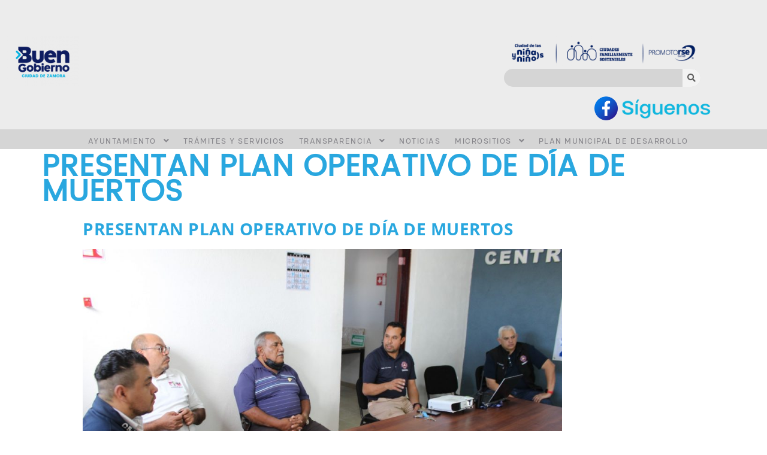

--- FILE ---
content_type: text/html; charset=UTF-8
request_url: https://www.zamora.gob.mx/presentan-plan-operativo-de-dia-de-muertos/
body_size: 129513
content:

<!DOCTYPE html>
<html lang="en-US">

<head>
	<meta charset="UTF-8">
	<meta name="viewport" content="width=device-width, initial-scale=1.0" />
		<title>Presentan plan operativo de día de muertos &#8211; Gobierno de Zamora</title>
		    <!-- PVC Template -->
    <script type="text/template" id="pvc-stats-view-template">
    <i class="pvc-stats-icon large" aria-hidden="true"><svg aria-hidden="true" focusable="false" data-prefix="far" data-icon="chart-bar" role="img" xmlns="http://www.w3.org/2000/svg" viewBox="0 0 512 512" class="svg-inline--fa fa-chart-bar fa-w-16 fa-2x"><path fill="currentColor" d="M396.8 352h22.4c6.4 0 12.8-6.4 12.8-12.8V108.8c0-6.4-6.4-12.8-12.8-12.8h-22.4c-6.4 0-12.8 6.4-12.8 12.8v230.4c0 6.4 6.4 12.8 12.8 12.8zm-192 0h22.4c6.4 0 12.8-6.4 12.8-12.8V140.8c0-6.4-6.4-12.8-12.8-12.8h-22.4c-6.4 0-12.8 6.4-12.8 12.8v198.4c0 6.4 6.4 12.8 12.8 12.8zm96 0h22.4c6.4 0 12.8-6.4 12.8-12.8V204.8c0-6.4-6.4-12.8-12.8-12.8h-22.4c-6.4 0-12.8 6.4-12.8 12.8v134.4c0 6.4 6.4 12.8 12.8 12.8zM496 400H48V80c0-8.84-7.16-16-16-16H16C7.16 64 0 71.16 0 80v336c0 17.67 14.33 32 32 32h464c8.84 0 16-7.16 16-16v-16c0-8.84-7.16-16-16-16zm-387.2-48h22.4c6.4 0 12.8-6.4 12.8-12.8v-70.4c0-6.4-6.4-12.8-12.8-12.8h-22.4c-6.4 0-12.8 6.4-12.8 12.8v70.4c0 6.4 6.4 12.8 12.8 12.8z" class=""></path></svg></i>
	 <%= total_view %> Total de visitas	<% if ( today_view > 0 ) { %>
		<span class="views_today">,  <%= today_view %> Visitas hoy</span>
	<% } %>
	</span>
	</script>
		    <meta name='robots' content='max-image-preview:large' />
	<style>img:is([sizes="auto" i], [sizes^="auto," i]) { contain-intrinsic-size: 3000px 1500px }</style>
	<link rel='dns-prefetch' href='//cdn.jsdelivr.net' />
<link rel="alternate" type="application/rss+xml" title="Gobierno de Zamora &raquo; Feed" href="https://www.zamora.gob.mx/feed/" />
<link rel="alternate" type="application/rss+xml" title="Gobierno de Zamora &raquo; Comments Feed" href="https://www.zamora.gob.mx/comments/feed/" />
		<style>
			.lazyload,
			.lazyloading {
				max-width: 100%;
			}
		</style>
				<!-- This site uses the Google Analytics by MonsterInsights plugin v9.8.0 - Using Analytics tracking - https://www.monsterinsights.com/ -->
		<!-- Note: MonsterInsights is not currently configured on this site. The site owner needs to authenticate with Google Analytics in the MonsterInsights settings panel. -->
					<!-- No tracking code set -->
				<!-- / Google Analytics by MonsterInsights -->
		<script>
window._wpemojiSettings = {"baseUrl":"https:\/\/s.w.org\/images\/core\/emoji\/16.0.1\/72x72\/","ext":".png","svgUrl":"https:\/\/s.w.org\/images\/core\/emoji\/16.0.1\/svg\/","svgExt":".svg","source":{"concatemoji":"https:\/\/www.zamora.gob.mx\/wp-includes\/js\/wp-emoji-release.min.js?ver=6.8.2"}};
/*! This file is auto-generated */
!function(s,n){var o,i,e;function c(e){try{var t={supportTests:e,timestamp:(new Date).valueOf()};sessionStorage.setItem(o,JSON.stringify(t))}catch(e){}}function p(e,t,n){e.clearRect(0,0,e.canvas.width,e.canvas.height),e.fillText(t,0,0);var t=new Uint32Array(e.getImageData(0,0,e.canvas.width,e.canvas.height).data),a=(e.clearRect(0,0,e.canvas.width,e.canvas.height),e.fillText(n,0,0),new Uint32Array(e.getImageData(0,0,e.canvas.width,e.canvas.height).data));return t.every(function(e,t){return e===a[t]})}function u(e,t){e.clearRect(0,0,e.canvas.width,e.canvas.height),e.fillText(t,0,0);for(var n=e.getImageData(16,16,1,1),a=0;a<n.data.length;a++)if(0!==n.data[a])return!1;return!0}function f(e,t,n,a){switch(t){case"flag":return n(e,"\ud83c\udff3\ufe0f\u200d\u26a7\ufe0f","\ud83c\udff3\ufe0f\u200b\u26a7\ufe0f")?!1:!n(e,"\ud83c\udde8\ud83c\uddf6","\ud83c\udde8\u200b\ud83c\uddf6")&&!n(e,"\ud83c\udff4\udb40\udc67\udb40\udc62\udb40\udc65\udb40\udc6e\udb40\udc67\udb40\udc7f","\ud83c\udff4\u200b\udb40\udc67\u200b\udb40\udc62\u200b\udb40\udc65\u200b\udb40\udc6e\u200b\udb40\udc67\u200b\udb40\udc7f");case"emoji":return!a(e,"\ud83e\udedf")}return!1}function g(e,t,n,a){var r="undefined"!=typeof WorkerGlobalScope&&self instanceof WorkerGlobalScope?new OffscreenCanvas(300,150):s.createElement("canvas"),o=r.getContext("2d",{willReadFrequently:!0}),i=(o.textBaseline="top",o.font="600 32px Arial",{});return e.forEach(function(e){i[e]=t(o,e,n,a)}),i}function t(e){var t=s.createElement("script");t.src=e,t.defer=!0,s.head.appendChild(t)}"undefined"!=typeof Promise&&(o="wpEmojiSettingsSupports",i=["flag","emoji"],n.supports={everything:!0,everythingExceptFlag:!0},e=new Promise(function(e){s.addEventListener("DOMContentLoaded",e,{once:!0})}),new Promise(function(t){var n=function(){try{var e=JSON.parse(sessionStorage.getItem(o));if("object"==typeof e&&"number"==typeof e.timestamp&&(new Date).valueOf()<e.timestamp+604800&&"object"==typeof e.supportTests)return e.supportTests}catch(e){}return null}();if(!n){if("undefined"!=typeof Worker&&"undefined"!=typeof OffscreenCanvas&&"undefined"!=typeof URL&&URL.createObjectURL&&"undefined"!=typeof Blob)try{var e="postMessage("+g.toString()+"("+[JSON.stringify(i),f.toString(),p.toString(),u.toString()].join(",")+"));",a=new Blob([e],{type:"text/javascript"}),r=new Worker(URL.createObjectURL(a),{name:"wpTestEmojiSupports"});return void(r.onmessage=function(e){c(n=e.data),r.terminate(),t(n)})}catch(e){}c(n=g(i,f,p,u))}t(n)}).then(function(e){for(var t in e)n.supports[t]=e[t],n.supports.everything=n.supports.everything&&n.supports[t],"flag"!==t&&(n.supports.everythingExceptFlag=n.supports.everythingExceptFlag&&n.supports[t]);n.supports.everythingExceptFlag=n.supports.everythingExceptFlag&&!n.supports.flag,n.DOMReady=!1,n.readyCallback=function(){n.DOMReady=!0}}).then(function(){return e}).then(function(){var e;n.supports.everything||(n.readyCallback(),(e=n.source||{}).concatemoji?t(e.concatemoji):e.wpemoji&&e.twemoji&&(t(e.twemoji),t(e.wpemoji)))}))}((window,document),window._wpemojiSettings);
</script>

<link rel='stylesheet' id='formidable-css' href='https://www.zamora.gob.mx/wp-admin/admin-ajax.php?action=frmpro_css&#038;ver=9172238' media='all' />
<link rel='stylesheet' id='hello-elementor-theme-style-css' href='https://www.zamora.gob.mx/wp-content/themes/hello-elementor/assets/css/theme.css?ver=3.4.4' media='all' />
<link rel='stylesheet' id='elementor-frontend-css' href='https://www.zamora.gob.mx/wp-content/plugins/elementor/assets/css/frontend.min.css?ver=3.32.2' media='all' />
<link rel='stylesheet' id='eael-general-css' href='https://www.zamora.gob.mx/wp-content/plugins/essential-addons-for-elementor-lite/assets/front-end/css/view/general.min.css?ver=6.3.2' media='all' />
<link rel='stylesheet' id='eael-59-css' href='https://www.zamora.gob.mx/wp-content/uploads/essential-addons-elementor/eael-59.css?ver=1666036033' media='all' />
<link rel='stylesheet' id='elementor-post-59-css' href='https://www.zamora.gob.mx/wp-content/uploads/elementor/css/post-59.css?ver=1758901828' media='all' />
<link rel='stylesheet' id='happy-elementor-addons-59-css' href='https://www.zamora.gob.mx/wp-content/uploads/happyaddons/css/ha-59.css?ver=3.20.1.1666036033' media='all' />
<link rel='stylesheet' id='elementor-post-60-css' href='https://www.zamora.gob.mx/wp-content/uploads/elementor/css/post-60.css?ver=1758901828' media='all' />
<style id='cf-frontend-style-inline-css'>
@font-face {
	font-family: 'HDColton-Bold';
	font-style: normal;
	font-weight: 400;
	src: url('https://www.zamora.gob.mx/wp-content/uploads/2024/12/HDColton-Bold.otf') format('OpenType');
}
@font-face {
	font-family: 'HDColton-Regular';
	font-weight: 400;
	src: url('https://www.zamora.gob.mx/wp-content/uploads/2024/09/HDColton-Regular.otf') format('OpenType');
}
</style>
<link rel='stylesheet' id='font-awesome-css' href='https://www.zamora.gob.mx/wp-content/plugins/elementor/assets/lib/font-awesome/css/font-awesome.min.css?ver=4.7.0' media='all' />
<link rel='stylesheet' id='premium-addons-css' href='https://www.zamora.gob.mx/wp-content/plugins/premium-addons-for-elementor/assets/frontend/min-css/premium-addons.min.css?ver=4.11.38' media='all' />
<style id='wp-emoji-styles-inline-css'>

	img.wp-smiley, img.emoji {
		display: inline !important;
		border: none !important;
		box-shadow: none !important;
		height: 1em !important;
		width: 1em !important;
		margin: 0 0.07em !important;
		vertical-align: -0.1em !important;
		background: none !important;
		padding: 0 !important;
	}
</style>
<link rel='stylesheet' id='wp-block-library-css' href='https://www.zamora.gob.mx/wp-includes/css/dist/block-library/style.min.css?ver=6.8.2' media='all' />
<style id='filebird-block-filebird-gallery-style-inline-css'>
ul.filebird-block-filebird-gallery{margin:auto!important;padding:0!important;width:100%}ul.filebird-block-filebird-gallery.layout-grid{display:grid;grid-gap:20px;align-items:stretch;grid-template-columns:repeat(var(--columns),1fr);justify-items:stretch}ul.filebird-block-filebird-gallery.layout-grid li img{border:1px solid #ccc;box-shadow:2px 2px 6px 0 rgba(0,0,0,.3);height:100%;max-width:100%;-o-object-fit:cover;object-fit:cover;width:100%}ul.filebird-block-filebird-gallery.layout-masonry{-moz-column-count:var(--columns);-moz-column-gap:var(--space);column-gap:var(--space);-moz-column-width:var(--min-width);columns:var(--min-width) var(--columns);display:block;overflow:auto}ul.filebird-block-filebird-gallery.layout-masonry li{margin-bottom:var(--space)}ul.filebird-block-filebird-gallery li{list-style:none}ul.filebird-block-filebird-gallery li figure{height:100%;margin:0;padding:0;position:relative;width:100%}ul.filebird-block-filebird-gallery li figure figcaption{background:linear-gradient(0deg,rgba(0,0,0,.7),rgba(0,0,0,.3) 70%,transparent);bottom:0;box-sizing:border-box;color:#fff;font-size:.8em;margin:0;max-height:100%;overflow:auto;padding:3em .77em .7em;position:absolute;text-align:center;width:100%;z-index:2}ul.filebird-block-filebird-gallery li figure figcaption a{color:inherit}

</style>
<style id='global-styles-inline-css'>
:root{--wp--preset--aspect-ratio--square: 1;--wp--preset--aspect-ratio--4-3: 4/3;--wp--preset--aspect-ratio--3-4: 3/4;--wp--preset--aspect-ratio--3-2: 3/2;--wp--preset--aspect-ratio--2-3: 2/3;--wp--preset--aspect-ratio--16-9: 16/9;--wp--preset--aspect-ratio--9-16: 9/16;--wp--preset--color--black: #000000;--wp--preset--color--cyan-bluish-gray: #abb8c3;--wp--preset--color--white: #ffffff;--wp--preset--color--pale-pink: #f78da7;--wp--preset--color--vivid-red: #cf2e2e;--wp--preset--color--luminous-vivid-orange: #ff6900;--wp--preset--color--luminous-vivid-amber: #fcb900;--wp--preset--color--light-green-cyan: #7bdcb5;--wp--preset--color--vivid-green-cyan: #00d084;--wp--preset--color--pale-cyan-blue: #8ed1fc;--wp--preset--color--vivid-cyan-blue: #0693e3;--wp--preset--color--vivid-purple: #9b51e0;--wp--preset--gradient--vivid-cyan-blue-to-vivid-purple: linear-gradient(135deg,rgba(6,147,227,1) 0%,rgb(155,81,224) 100%);--wp--preset--gradient--light-green-cyan-to-vivid-green-cyan: linear-gradient(135deg,rgb(122,220,180) 0%,rgb(0,208,130) 100%);--wp--preset--gradient--luminous-vivid-amber-to-luminous-vivid-orange: linear-gradient(135deg,rgba(252,185,0,1) 0%,rgba(255,105,0,1) 100%);--wp--preset--gradient--luminous-vivid-orange-to-vivid-red: linear-gradient(135deg,rgba(255,105,0,1) 0%,rgb(207,46,46) 100%);--wp--preset--gradient--very-light-gray-to-cyan-bluish-gray: linear-gradient(135deg,rgb(238,238,238) 0%,rgb(169,184,195) 100%);--wp--preset--gradient--cool-to-warm-spectrum: linear-gradient(135deg,rgb(74,234,220) 0%,rgb(151,120,209) 20%,rgb(207,42,186) 40%,rgb(238,44,130) 60%,rgb(251,105,98) 80%,rgb(254,248,76) 100%);--wp--preset--gradient--blush-light-purple: linear-gradient(135deg,rgb(255,206,236) 0%,rgb(152,150,240) 100%);--wp--preset--gradient--blush-bordeaux: linear-gradient(135deg,rgb(254,205,165) 0%,rgb(254,45,45) 50%,rgb(107,0,62) 100%);--wp--preset--gradient--luminous-dusk: linear-gradient(135deg,rgb(255,203,112) 0%,rgb(199,81,192) 50%,rgb(65,88,208) 100%);--wp--preset--gradient--pale-ocean: linear-gradient(135deg,rgb(255,245,203) 0%,rgb(182,227,212) 50%,rgb(51,167,181) 100%);--wp--preset--gradient--electric-grass: linear-gradient(135deg,rgb(202,248,128) 0%,rgb(113,206,126) 100%);--wp--preset--gradient--midnight: linear-gradient(135deg,rgb(2,3,129) 0%,rgb(40,116,252) 100%);--wp--preset--font-size--small: 13px;--wp--preset--font-size--medium: 20px;--wp--preset--font-size--large: 36px;--wp--preset--font-size--x-large: 42px;--wp--preset--spacing--20: 0.44rem;--wp--preset--spacing--30: 0.67rem;--wp--preset--spacing--40: 1rem;--wp--preset--spacing--50: 1.5rem;--wp--preset--spacing--60: 2.25rem;--wp--preset--spacing--70: 3.38rem;--wp--preset--spacing--80: 5.06rem;--wp--preset--shadow--natural: 6px 6px 9px rgba(0, 0, 0, 0.2);--wp--preset--shadow--deep: 12px 12px 50px rgba(0, 0, 0, 0.4);--wp--preset--shadow--sharp: 6px 6px 0px rgba(0, 0, 0, 0.2);--wp--preset--shadow--outlined: 6px 6px 0px -3px rgba(255, 255, 255, 1), 6px 6px rgba(0, 0, 0, 1);--wp--preset--shadow--crisp: 6px 6px 0px rgba(0, 0, 0, 1);}:root { --wp--style--global--content-size: 800px;--wp--style--global--wide-size: 1200px; }:where(body) { margin: 0; }.wp-site-blocks > .alignleft { float: left; margin-right: 2em; }.wp-site-blocks > .alignright { float: right; margin-left: 2em; }.wp-site-blocks > .aligncenter { justify-content: center; margin-left: auto; margin-right: auto; }:where(.wp-site-blocks) > * { margin-block-start: 24px; margin-block-end: 0; }:where(.wp-site-blocks) > :first-child { margin-block-start: 0; }:where(.wp-site-blocks) > :last-child { margin-block-end: 0; }:root { --wp--style--block-gap: 24px; }:root :where(.is-layout-flow) > :first-child{margin-block-start: 0;}:root :where(.is-layout-flow) > :last-child{margin-block-end: 0;}:root :where(.is-layout-flow) > *{margin-block-start: 24px;margin-block-end: 0;}:root :where(.is-layout-constrained) > :first-child{margin-block-start: 0;}:root :where(.is-layout-constrained) > :last-child{margin-block-end: 0;}:root :where(.is-layout-constrained) > *{margin-block-start: 24px;margin-block-end: 0;}:root :where(.is-layout-flex){gap: 24px;}:root :where(.is-layout-grid){gap: 24px;}.is-layout-flow > .alignleft{float: left;margin-inline-start: 0;margin-inline-end: 2em;}.is-layout-flow > .alignright{float: right;margin-inline-start: 2em;margin-inline-end: 0;}.is-layout-flow > .aligncenter{margin-left: auto !important;margin-right: auto !important;}.is-layout-constrained > .alignleft{float: left;margin-inline-start: 0;margin-inline-end: 2em;}.is-layout-constrained > .alignright{float: right;margin-inline-start: 2em;margin-inline-end: 0;}.is-layout-constrained > .aligncenter{margin-left: auto !important;margin-right: auto !important;}.is-layout-constrained > :where(:not(.alignleft):not(.alignright):not(.alignfull)){max-width: var(--wp--style--global--content-size);margin-left: auto !important;margin-right: auto !important;}.is-layout-constrained > .alignwide{max-width: var(--wp--style--global--wide-size);}body .is-layout-flex{display: flex;}.is-layout-flex{flex-wrap: wrap;align-items: center;}.is-layout-flex > :is(*, div){margin: 0;}body .is-layout-grid{display: grid;}.is-layout-grid > :is(*, div){margin: 0;}body{padding-top: 0px;padding-right: 0px;padding-bottom: 0px;padding-left: 0px;}a:where(:not(.wp-element-button)){text-decoration: underline;}:root :where(.wp-element-button, .wp-block-button__link){background-color: #32373c;border-width: 0;color: #fff;font-family: inherit;font-size: inherit;line-height: inherit;padding: calc(0.667em + 2px) calc(1.333em + 2px);text-decoration: none;}.has-black-color{color: var(--wp--preset--color--black) !important;}.has-cyan-bluish-gray-color{color: var(--wp--preset--color--cyan-bluish-gray) !important;}.has-white-color{color: var(--wp--preset--color--white) !important;}.has-pale-pink-color{color: var(--wp--preset--color--pale-pink) !important;}.has-vivid-red-color{color: var(--wp--preset--color--vivid-red) !important;}.has-luminous-vivid-orange-color{color: var(--wp--preset--color--luminous-vivid-orange) !important;}.has-luminous-vivid-amber-color{color: var(--wp--preset--color--luminous-vivid-amber) !important;}.has-light-green-cyan-color{color: var(--wp--preset--color--light-green-cyan) !important;}.has-vivid-green-cyan-color{color: var(--wp--preset--color--vivid-green-cyan) !important;}.has-pale-cyan-blue-color{color: var(--wp--preset--color--pale-cyan-blue) !important;}.has-vivid-cyan-blue-color{color: var(--wp--preset--color--vivid-cyan-blue) !important;}.has-vivid-purple-color{color: var(--wp--preset--color--vivid-purple) !important;}.has-black-background-color{background-color: var(--wp--preset--color--black) !important;}.has-cyan-bluish-gray-background-color{background-color: var(--wp--preset--color--cyan-bluish-gray) !important;}.has-white-background-color{background-color: var(--wp--preset--color--white) !important;}.has-pale-pink-background-color{background-color: var(--wp--preset--color--pale-pink) !important;}.has-vivid-red-background-color{background-color: var(--wp--preset--color--vivid-red) !important;}.has-luminous-vivid-orange-background-color{background-color: var(--wp--preset--color--luminous-vivid-orange) !important;}.has-luminous-vivid-amber-background-color{background-color: var(--wp--preset--color--luminous-vivid-amber) !important;}.has-light-green-cyan-background-color{background-color: var(--wp--preset--color--light-green-cyan) !important;}.has-vivid-green-cyan-background-color{background-color: var(--wp--preset--color--vivid-green-cyan) !important;}.has-pale-cyan-blue-background-color{background-color: var(--wp--preset--color--pale-cyan-blue) !important;}.has-vivid-cyan-blue-background-color{background-color: var(--wp--preset--color--vivid-cyan-blue) !important;}.has-vivid-purple-background-color{background-color: var(--wp--preset--color--vivid-purple) !important;}.has-black-border-color{border-color: var(--wp--preset--color--black) !important;}.has-cyan-bluish-gray-border-color{border-color: var(--wp--preset--color--cyan-bluish-gray) !important;}.has-white-border-color{border-color: var(--wp--preset--color--white) !important;}.has-pale-pink-border-color{border-color: var(--wp--preset--color--pale-pink) !important;}.has-vivid-red-border-color{border-color: var(--wp--preset--color--vivid-red) !important;}.has-luminous-vivid-orange-border-color{border-color: var(--wp--preset--color--luminous-vivid-orange) !important;}.has-luminous-vivid-amber-border-color{border-color: var(--wp--preset--color--luminous-vivid-amber) !important;}.has-light-green-cyan-border-color{border-color: var(--wp--preset--color--light-green-cyan) !important;}.has-vivid-green-cyan-border-color{border-color: var(--wp--preset--color--vivid-green-cyan) !important;}.has-pale-cyan-blue-border-color{border-color: var(--wp--preset--color--pale-cyan-blue) !important;}.has-vivid-cyan-blue-border-color{border-color: var(--wp--preset--color--vivid-cyan-blue) !important;}.has-vivid-purple-border-color{border-color: var(--wp--preset--color--vivid-purple) !important;}.has-vivid-cyan-blue-to-vivid-purple-gradient-background{background: var(--wp--preset--gradient--vivid-cyan-blue-to-vivid-purple) !important;}.has-light-green-cyan-to-vivid-green-cyan-gradient-background{background: var(--wp--preset--gradient--light-green-cyan-to-vivid-green-cyan) !important;}.has-luminous-vivid-amber-to-luminous-vivid-orange-gradient-background{background: var(--wp--preset--gradient--luminous-vivid-amber-to-luminous-vivid-orange) !important;}.has-luminous-vivid-orange-to-vivid-red-gradient-background{background: var(--wp--preset--gradient--luminous-vivid-orange-to-vivid-red) !important;}.has-very-light-gray-to-cyan-bluish-gray-gradient-background{background: var(--wp--preset--gradient--very-light-gray-to-cyan-bluish-gray) !important;}.has-cool-to-warm-spectrum-gradient-background{background: var(--wp--preset--gradient--cool-to-warm-spectrum) !important;}.has-blush-light-purple-gradient-background{background: var(--wp--preset--gradient--blush-light-purple) !important;}.has-blush-bordeaux-gradient-background{background: var(--wp--preset--gradient--blush-bordeaux) !important;}.has-luminous-dusk-gradient-background{background: var(--wp--preset--gradient--luminous-dusk) !important;}.has-pale-ocean-gradient-background{background: var(--wp--preset--gradient--pale-ocean) !important;}.has-electric-grass-gradient-background{background: var(--wp--preset--gradient--electric-grass) !important;}.has-midnight-gradient-background{background: var(--wp--preset--gradient--midnight) !important;}.has-small-font-size{font-size: var(--wp--preset--font-size--small) !important;}.has-medium-font-size{font-size: var(--wp--preset--font-size--medium) !important;}.has-large-font-size{font-size: var(--wp--preset--font-size--large) !important;}.has-x-large-font-size{font-size: var(--wp--preset--font-size--x-large) !important;}
:root :where(.wp-block-pullquote){font-size: 1.5em;line-height: 1.6;}
</style>
<link rel='stylesheet' id='a3-pvc-style-css' href='https://www.zamora.gob.mx/wp-content/plugins/page-views-count/assets/css/style.min.css?ver=2.8.7' media='all' />
<link rel='stylesheet' id='wpsm_tabs_r-font-awesome-front-css' href='https://www.zamora.gob.mx/wp-content/plugins/tabs-responsive/assets/css/font-awesome/css/font-awesome.min.css?ver=6.8.2' media='all' />
<link rel='stylesheet' id='wpsm_tabs_r_bootstrap-front-css' href='https://www.zamora.gob.mx/wp-content/plugins/tabs-responsive/assets/css/bootstrap-front.css?ver=6.8.2' media='all' />
<link rel='stylesheet' id='wpsm_tabs_r_animate-css' href='https://www.zamora.gob.mx/wp-content/plugins/tabs-responsive/assets/css/animate.css?ver=6.8.2' media='all' />
<link rel='stylesheet' id='rt-fontawsome-css' href='https://www.zamora.gob.mx/wp-content/plugins/the-post-grid/assets/vendor/font-awesome/css/font-awesome.min.css?ver=7.8.4' media='all' />
<link rel='stylesheet' id='rt-tpg-css' href='https://www.zamora.gob.mx/wp-content/plugins/the-post-grid/assets/css/thepostgrid.min.css?ver=7.8.4' media='all' />
<link rel='stylesheet' id='uaf_client_css-css' href='https://www.zamora.gob.mx/wp-content/uploads/useanyfont/uaf.css?ver=1749667894' media='all' />
<link rel='stylesheet' id='voice-search-css' href='https://www.zamora.gob.mx/wp-content/plugins/voice-search/build/voice-search.css?ver=c30b66cddae680a3ec4c' media='screen' />
<link rel='stylesheet' id='happy-icons-css' href='https://www.zamora.gob.mx/wp-content/plugins/happy-elementor-addons/assets/fonts/style.min.css?ver=3.20.1' media='all' />
<link rel='stylesheet' id='hello-elementor-css' href='https://www.zamora.gob.mx/wp-content/themes/hello-elementor/assets/css/reset.css?ver=3.4.4' media='all' />
<link rel='stylesheet' id='hello-elementor-header-footer-css' href='https://www.zamora.gob.mx/wp-content/themes/hello-elementor/assets/css/header-footer.css?ver=3.4.4' media='all' />
<link rel='stylesheet' id='elementor-post-4-css' href='https://www.zamora.gob.mx/wp-content/uploads/elementor/css/post-4.css?ver=1758901829' media='all' />
<link rel='stylesheet' id='a3pvc-css' href='//www.zamora.gob.mx/wp-content/uploads/sass/pvc.min.css?ver=1709051999' media='all' />
<link rel='stylesheet' id='elementor-icons-css' href='https://www.zamora.gob.mx/wp-content/plugins/elementor/assets/lib/eicons/css/elementor-icons.min.css?ver=5.44.0' media='all' />
<link rel='stylesheet' id='font-awesome-5-all-css' href='https://www.zamora.gob.mx/wp-content/plugins/elementor/assets/lib/font-awesome/css/all.min.css?ver=4.11.38' media='all' />
<link rel='stylesheet' id='font-awesome-4-shim-css' href='https://www.zamora.gob.mx/wp-content/plugins/elementor/assets/lib/font-awesome/css/v4-shims.min.css?ver=3.32.2' media='all' />
<link rel='stylesheet' id='widget-heading-css' href='https://www.zamora.gob.mx/wp-content/plugins/elementor/assets/css/widget-heading.min.css?ver=3.32.2' media='all' />
<link rel='stylesheet' id='elementor-post-11892-css' href='https://www.zamora.gob.mx/wp-content/uploads/elementor/css/post-11892.css?ver=1759401035' media='all' />
<link rel='stylesheet' id='ekit-widget-styles-css' href='https://www.zamora.gob.mx/wp-content/plugins/elementskit-lite/widgets/init/assets/css/widget-styles.css?ver=3.7.2' media='all' />
<link rel='stylesheet' id='ekit-responsive-css' href='https://www.zamora.gob.mx/wp-content/plugins/elementskit-lite/widgets/init/assets/css/responsive.css?ver=3.7.2' media='all' />
<link rel='stylesheet' id='bdt-uikit-css' href='https://www.zamora.gob.mx/wp-content/plugins/bdthemes-prime-slider-lite/assets/css/bdt-uikit.css?ver=3.21.7' media='all' />
<link rel='stylesheet' id='prime-slider-site-css' href='https://www.zamora.gob.mx/wp-content/plugins/bdthemes-prime-slider-lite/assets/css/prime-slider-site.css?ver=3.18.6' media='all' />
<link rel='stylesheet' id='elementor-gf-local-opensans-css' href='https://www.zamora.gob.mx/wp-content/uploads/elementor/google-fonts/css/opensans.css?ver=1743036005' media='all' />
<link rel='stylesheet' id='elementor-icons-shared-0-css' href='https://www.zamora.gob.mx/wp-content/plugins/elementor/assets/lib/font-awesome/css/fontawesome.min.css?ver=5.15.3' media='all' />
<link rel='stylesheet' id='elementor-icons-fa-solid-css' href='https://www.zamora.gob.mx/wp-content/plugins/elementor/assets/lib/font-awesome/css/solid.min.css?ver=5.15.3' media='all' />
<link rel='stylesheet' id='elementor-icons-fa-brands-css' href='https://www.zamora.gob.mx/wp-content/plugins/elementor/assets/lib/font-awesome/css/brands.min.css?ver=5.15.3' media='all' />
<script id="jquery-core-js-extra">
var pp = {"ajax_url":"https:\/\/www.zamora.gob.mx\/wp-admin\/admin-ajax.php"};
</script>
<script src="https://www.zamora.gob.mx/wp-includes/js/jquery/jquery.min.js?ver=3.7.1" id="jquery-core-js"></script>
<script src="https://www.zamora.gob.mx/wp-includes/js/jquery/jquery-migrate.min.js?ver=3.4.1" id="jquery-migrate-js"></script>
<script src="https://www.zamora.gob.mx/wp-includes/js/underscore.min.js?ver=1.13.7" id="underscore-js"></script>
<script src="https://www.zamora.gob.mx/wp-includes/js/backbone.min.js?ver=1.6.0" id="backbone-js"></script>
<script id="a3-pvc-backbone-js-extra">
var pvc_vars = {"rest_api_url":"https:\/\/www.zamora.gob.mx\/wp-json\/pvc\/v1","ajax_url":"https:\/\/www.zamora.gob.mx\/wp-admin\/admin-ajax.php","security":"520cda0799","ajax_load_type":"admin_ajax"};
</script>
<script src="https://www.zamora.gob.mx/wp-content/plugins/page-views-count/assets/js/pvc.backbone.min.js?ver=2.8.7" id="a3-pvc-backbone-js"></script>
<script src="https://www.zamora.gob.mx/wp-content/plugins/elementor/assets/lib/font-awesome/js/v4-shims.min.js?ver=3.32.2" id="font-awesome-4-shim-js"></script>
<script src="https://www.zamora.gob.mx/wp-content/plugins/happy-elementor-addons/assets/vendor/dom-purify/purify.min.js?ver=3.1.6" id="dom-purify-js"></script>
<script src="https://www.zamora.gob.mx/wp-content/plugins/bdthemes-prime-slider-lite/assets/js/bdt-uikit.min.js?ver=3.21.7" id="bdt-uikit-js"></script>
<link rel="https://api.w.org/" href="https://www.zamora.gob.mx/wp-json/" /><link rel="alternate" title="JSON" type="application/json" href="https://www.zamora.gob.mx/wp-json/wp/v2/posts/11892" /><link rel="EditURI" type="application/rsd+xml" title="RSD" href="https://www.zamora.gob.mx/xmlrpc.php?rsd" />
<meta name="generator" content="WordPress 6.8.2" />
<link rel="canonical" href="https://www.zamora.gob.mx/presentan-plan-operativo-de-dia-de-muertos/" />
<link rel='shortlink' href='https://www.zamora.gob.mx/?p=11892' />
<link rel="alternate" title="oEmbed (JSON)" type="application/json+oembed" href="https://www.zamora.gob.mx/wp-json/oembed/1.0/embed?url=https%3A%2F%2Fwww.zamora.gob.mx%2Fpresentan-plan-operativo-de-dia-de-muertos%2F" />
<link rel="alternate" title="oEmbed (XML)" type="text/xml+oembed" href="https://www.zamora.gob.mx/wp-json/oembed/1.0/embed?url=https%3A%2F%2Fwww.zamora.gob.mx%2Fpresentan-plan-operativo-de-dia-de-muertos%2F&#038;format=xml" />
<style id="mystickymenu" type="text/css">#mysticky-nav { width:100%; position: static; height: auto !important; }#mysticky-nav.wrapfixed { position:fixed; left: 0px; margin-top:0px;  z-index: 99990; -webkit-transition: 0.3s; -moz-transition: 0.3s; -o-transition: 0.3s; transition: 0.3s; -ms-filter:"progid:DXImageTransform.Microsoft.Alpha(Opacity=100)"; filter: alpha(opacity=100); opacity:1; background-color: #ffffff;}#mysticky-nav.wrapfixed .myfixed{ background-color: #ffffff; position: relative;top: auto;left: auto;right: auto;}#mysticky-nav .myfixed { margin:0 auto; float:none; border:0px; background:none; max-width:100%; }</style>			<style type="text/css">
																															</style>
			        <style>
            :root {
                --tpg-primary-color: #0d6efd;
                --tpg-secondary-color: #0654c4;
                --tpg-primary-light: #c4d0ff
            }

                        body .rt-tpg-container .rt-loading,
            body #bottom-script-loader .rt-ball-clip-rotate {
                color: #0367bf !important;
            }

                    </style>
				<script>
			document.documentElement.className = document.documentElement.className.replace('no-js', 'js');
		</script>
				<style>
			.no-js img.lazyload {
				display: none;
			}

			figure.wp-block-image img.lazyloading {
				min-width: 150px;
			}

			.lazyload,
			.lazyloading {
				--smush-placeholder-width: 100px;
				--smush-placeholder-aspect-ratio: 1/1;
				width: var(--smush-image-width, var(--smush-placeholder-width)) !important;
				aspect-ratio: var(--smush-image-aspect-ratio, var(--smush-placeholder-aspect-ratio)) !important;
			}

						.lazyload, .lazyloading {
				opacity: 0;
			}

			.lazyloaded {
				opacity: 1;
				transition: opacity 400ms;
				transition-delay: 0ms;
			}

					</style>
		<meta name="generator" content="Elementor 3.32.2; features: additional_custom_breakpoints; settings: css_print_method-external, google_font-enabled, font_display-auto">
			<style>
				.e-con.e-parent:nth-of-type(n+4):not(.e-lazyloaded):not(.e-no-lazyload),
				.e-con.e-parent:nth-of-type(n+4):not(.e-lazyloaded):not(.e-no-lazyload) * {
					background-image: none !important;
				}
				@media screen and (max-height: 1024px) {
					.e-con.e-parent:nth-of-type(n+3):not(.e-lazyloaded):not(.e-no-lazyload),
					.e-con.e-parent:nth-of-type(n+3):not(.e-lazyloaded):not(.e-no-lazyload) * {
						background-image: none !important;
					}
				}
				@media screen and (max-height: 640px) {
					.e-con.e-parent:nth-of-type(n+2):not(.e-lazyloaded):not(.e-no-lazyload),
					.e-con.e-parent:nth-of-type(n+2):not(.e-lazyloaded):not(.e-no-lazyload) * {
						background-image: none !important;
					}
				}
			</style>
						<meta name="theme-color" content="#FFFFFF">
			<link rel="icon" href="https://www.zamora.gob.mx/wp-content/uploads/2021/08/logo-zamora-vertical-150x150.png" sizes="32x32" />
<link rel="icon" href="https://www.zamora.gob.mx/wp-content/uploads/2021/08/logo-zamora-vertical.png" sizes="192x192" />
<link rel="apple-touch-icon" href="https://www.zamora.gob.mx/wp-content/uploads/2021/08/logo-zamora-vertical.png" />
<meta name="msapplication-TileImage" content="https://www.zamora.gob.mx/wp-content/uploads/2021/08/logo-zamora-vertical.png" />
<noscript><style id="rocket-lazyload-nojs-css">.rll-youtube-player, [data-lazy-src]{display:none !important;}</style></noscript></head>

<body class="wp-singular post-template-default single single-post postid-11892 single-format-standard wp-custom-logo wp-embed-responsive wp-theme-hello-elementor rttpg rttpg-7.8.4 radius-frontend rttpg-body-wrap rttpg-flaticon hello-elementor-default elementor-default elementor-kit-4 elementor-page elementor-page-11892">

	
			<a class="skip-link screen-reader-text" href="#content">
			Skip to content		</a>
	
	
	<div class="ekit-template-content-markup ekit-template-content-header ekit-template-content-theme-support">
				<div data-elementor-type="wp-post" data-elementor-id="59" class="elementor elementor-59" data-elementor-settings="{&quot;ha_cmc_init_switcher&quot;:&quot;no&quot;}" data-elementor-post-type="elementskit_template">
						<section class="elementor-section elementor-top-section elementor-element elementor-element-2e0209f elementor-section-full_width elementor-hidden-mobile elementor-section-height-default elementor-section-height-default" data-id="2e0209f" data-element_type="section" data-settings="{&quot;background_background&quot;:&quot;classic&quot;,&quot;_ha_eqh_enable&quot;:false}">
						<div class="elementor-container elementor-column-gap-default">
					<div class="elementor-column elementor-col-50 elementor-top-column elementor-element elementor-element-4ca47d1" data-id="4ca47d1" data-element_type="column">
			<div class="elementor-widget-wrap elementor-element-populated">
						<div class="elementor-element elementor-element-aa17157 elementor-widget elementor-widget-image" data-id="aa17157" data-element_type="widget" data-widget_type="image.default">
				<div class="elementor-widget-container">
															<img fetchpriority="high" width="300" height="208" src="data:image/svg+xml,%3Csvg%20xmlns='http://www.w3.org/2000/svg'%20viewBox='0%200%20300%20208'%3E%3C/svg%3E" class="attachment-medium size-medium wp-image-34387" alt="" data-lazy-srcset="https://www.zamora.gob.mx/wp-content/uploads/2021/08/1-01-1-300x208.png 300w, https://www.zamora.gob.mx/wp-content/uploads/2021/08/1-01-1-768x532.png 768w, https://www.zamora.gob.mx/wp-content/uploads/2021/08/1-01-1.png 995w" data-lazy-sizes="(max-width: 300px) 100vw, 300px" data-lazy-src="https://www.zamora.gob.mx/wp-content/uploads/2021/08/1-01-1-300x208.png" /><noscript><img fetchpriority="high" width="300" height="208" src="https://www.zamora.gob.mx/wp-content/uploads/2021/08/1-01-1-300x208.png" class="attachment-medium size-medium wp-image-34387" alt="" srcset="https://www.zamora.gob.mx/wp-content/uploads/2021/08/1-01-1-300x208.png 300w, https://www.zamora.gob.mx/wp-content/uploads/2021/08/1-01-1-768x532.png 768w, https://www.zamora.gob.mx/wp-content/uploads/2021/08/1-01-1.png 995w" sizes="(max-width: 300px) 100vw, 300px" /></noscript>															</div>
				</div>
					</div>
		</div>
				<div class="elementor-column elementor-col-50 elementor-top-column elementor-element elementor-element-1d2d933" data-id="1d2d933" data-element_type="column">
			<div class="elementor-widget-wrap elementor-element-populated">
						<div class="elementor-element elementor-element-cb16f73 elementor-widget elementor-widget-image" data-id="cb16f73" data-element_type="widget" data-widget_type="image.default">
				<div class="elementor-widget-container">
															<img width="2009" height="335" src="data:image/svg+xml,%3Csvg%20xmlns='http://www.w3.org/2000/svg'%20viewBox='0%200%202009%20335'%3E%3C/svg%3E" class="attachment-full size-full wp-image-34388" alt="" data-lazy-srcset="https://www.zamora.gob.mx/wp-content/uploads/2021/08/2-01.png 2009w, https://www.zamora.gob.mx/wp-content/uploads/2021/08/2-01-300x50.png 300w, https://www.zamora.gob.mx/wp-content/uploads/2021/08/2-01-1024x171.png 1024w, https://www.zamora.gob.mx/wp-content/uploads/2021/08/2-01-768x128.png 768w, https://www.zamora.gob.mx/wp-content/uploads/2021/08/2-01-1536x256.png 1536w" data-lazy-sizes="(max-width: 2009px) 100vw, 2009px" data-lazy-src="https://www.zamora.gob.mx/wp-content/uploads/2021/08/2-01.png" /><noscript><img width="2009" height="335" src="https://www.zamora.gob.mx/wp-content/uploads/2021/08/2-01.png" class="attachment-full size-full wp-image-34388" alt="" srcset="https://www.zamora.gob.mx/wp-content/uploads/2021/08/2-01.png 2009w, https://www.zamora.gob.mx/wp-content/uploads/2021/08/2-01-300x50.png 300w, https://www.zamora.gob.mx/wp-content/uploads/2021/08/2-01-1024x171.png 1024w, https://www.zamora.gob.mx/wp-content/uploads/2021/08/2-01-768x128.png 768w, https://www.zamora.gob.mx/wp-content/uploads/2021/08/2-01-1536x256.png 1536w" sizes="(max-width: 2009px) 100vw, 2009px" /></noscript>															</div>
				</div>
				<div class="elementor-element elementor-element-3065942 elementor-search-form--skin-classic elementor-search-form--button-type-icon elementor-search-form--icon-search elementor-widget elementor-widget-search-form" data-id="3065942" data-element_type="widget" data-settings="{&quot;skin&quot;:&quot;classic&quot;}" data-widget_type="search-form.default">
				<div class="elementor-widget-container">
							<search role="search">
			<form class="elementor-search-form" action="https://www.zamora.gob.mx" method="get">
												<div class="elementor-search-form__container">
					<label class="elementor-screen-only" for="elementor-search-form-3065942">Search</label>

					
					<input id="elementor-search-form-3065942" placeholder="" class="elementor-search-form__input" type="search" name="s" value="">
					
											<button class="elementor-search-form__submit" type="submit" aria-label="Search">
															<i aria-hidden="true" class="fas fa-search"></i>													</button>
					
									</div>
			</form>
		</search>
						</div>
				</div>
					</div>
		</div>
					</div>
		</section>
				<section class="elementor-section elementor-top-section elementor-element elementor-element-ebbd397 elementor-section-full_width elementor-hidden-mobile elementor-section-height-default elementor-section-height-default" data-id="ebbd397" data-element_type="section" data-settings="{&quot;background_background&quot;:&quot;classic&quot;,&quot;_ha_eqh_enable&quot;:false}">
						<div class="elementor-container elementor-column-gap-no">
					<div class="elementor-column elementor-col-33 elementor-top-column elementor-element elementor-element-eebae77" data-id="eebae77" data-element_type="column">
			<div class="elementor-widget-wrap">
							</div>
		</div>
				<div class="elementor-column elementor-col-33 elementor-top-column elementor-element elementor-element-01c685b" data-id="01c685b" data-element_type="column">
			<div class="elementor-widget-wrap elementor-element-populated">
						<div class="elementor-element elementor-element-f63e087 elementor-widget__width-initial elementor-widget elementor-widget-image" data-id="f63e087" data-element_type="widget" data-widget_type="image.default">
				<div class="elementor-widget-container">
																<a href="https://www.facebook.com/share/15rtuRf3tD/?mibextid=wwXIfr">
							<img width="2055" height="2151" src="data:image/svg+xml,%3Csvg%20xmlns='http://www.w3.org/2000/svg'%20viewBox='0%200%202055%202151'%3E%3C/svg%3E" class="attachment-full size-full wp-image-35970" alt="" data-lazy-srcset="https://www.zamora.gob.mx/wp-content/uploads/2021/08/Facebook-1.png 2055w, https://www.zamora.gob.mx/wp-content/uploads/2021/08/Facebook-1-287x300.png 287w, https://www.zamora.gob.mx/wp-content/uploads/2021/08/Facebook-1-978x1024.png 978w, https://www.zamora.gob.mx/wp-content/uploads/2021/08/Facebook-1-768x804.png 768w, https://www.zamora.gob.mx/wp-content/uploads/2021/08/Facebook-1-1467x1536.png 1467w, https://www.zamora.gob.mx/wp-content/uploads/2021/08/Facebook-1-1957x2048.png 1957w" data-lazy-sizes="(max-width: 2055px) 100vw, 2055px" data-lazy-src="https://www.zamora.gob.mx/wp-content/uploads/2021/08/Facebook-1.png" /><noscript><img width="2055" height="2151" src="https://www.zamora.gob.mx/wp-content/uploads/2021/08/Facebook-1.png" class="attachment-full size-full wp-image-35970" alt="" srcset="https://www.zamora.gob.mx/wp-content/uploads/2021/08/Facebook-1.png 2055w, https://www.zamora.gob.mx/wp-content/uploads/2021/08/Facebook-1-287x300.png 287w, https://www.zamora.gob.mx/wp-content/uploads/2021/08/Facebook-1-978x1024.png 978w, https://www.zamora.gob.mx/wp-content/uploads/2021/08/Facebook-1-768x804.png 768w, https://www.zamora.gob.mx/wp-content/uploads/2021/08/Facebook-1-1467x1536.png 1467w, https://www.zamora.gob.mx/wp-content/uploads/2021/08/Facebook-1-1957x2048.png 1957w" sizes="(max-width: 2055px) 100vw, 2055px" /></noscript>								</a>
															</div>
				</div>
					</div>
		</div>
				<div class="elementor-column elementor-col-33 elementor-top-column elementor-element elementor-element-e90bb42" data-id="e90bb42" data-element_type="column">
			<div class="elementor-widget-wrap elementor-element-populated">
						<div class="elementor-element elementor-element-618e185 elementor-widget elementor-widget-image" data-id="618e185" data-element_type="widget" data-widget_type="image.default">
				<div class="elementor-widget-container">
																<a href="https://www.facebook.com/share/15rtuRf3tD/?mibextid=wwXIfr">
							<img width="6451" height="2151" src="data:image/svg+xml,%3Csvg%20xmlns='http://www.w3.org/2000/svg'%20viewBox='0%200%206451%202151'%3E%3C/svg%3E" class="attachment-full size-full wp-image-35971" alt="" data-lazy-srcset="https://www.zamora.gob.mx/wp-content/uploads/2021/08/Siguenos.png 6451w, https://www.zamora.gob.mx/wp-content/uploads/2021/08/Siguenos-300x100.png 300w, https://www.zamora.gob.mx/wp-content/uploads/2021/08/Siguenos-1024x341.png 1024w, https://www.zamora.gob.mx/wp-content/uploads/2021/08/Siguenos-768x256.png 768w, https://www.zamora.gob.mx/wp-content/uploads/2021/08/Siguenos-1536x512.png 1536w, https://www.zamora.gob.mx/wp-content/uploads/2021/08/Siguenos-2048x683.png 2048w" data-lazy-sizes="(max-width: 6451px) 100vw, 6451px" data-lazy-src="https://www.zamora.gob.mx/wp-content/uploads/2021/08/Siguenos.png" /><noscript><img loading="lazy" width="6451" height="2151" src="https://www.zamora.gob.mx/wp-content/uploads/2021/08/Siguenos.png" class="attachment-full size-full wp-image-35971" alt="" srcset="https://www.zamora.gob.mx/wp-content/uploads/2021/08/Siguenos.png 6451w, https://www.zamora.gob.mx/wp-content/uploads/2021/08/Siguenos-300x100.png 300w, https://www.zamora.gob.mx/wp-content/uploads/2021/08/Siguenos-1024x341.png 1024w, https://www.zamora.gob.mx/wp-content/uploads/2021/08/Siguenos-768x256.png 768w, https://www.zamora.gob.mx/wp-content/uploads/2021/08/Siguenos-1536x512.png 1536w, https://www.zamora.gob.mx/wp-content/uploads/2021/08/Siguenos-2048x683.png 2048w" sizes="(max-width: 6451px) 100vw, 6451px" /></noscript>								</a>
															</div>
				</div>
					</div>
		</div>
					</div>
		</section>
				<section class="elementor-section elementor-top-section elementor-element elementor-element-ce35ec0 elementor-section-full_width elementor-hidden-mobile elementor-section-content-middle elementor-section-height-default elementor-section-height-default" data-id="ce35ec0" data-element_type="section" data-settings="{&quot;background_background&quot;:&quot;classic&quot;,&quot;sticky&quot;:&quot;top&quot;,&quot;sticky_on&quot;:[&quot;desktop&quot;,&quot;tablet&quot;,&quot;mobile&quot;],&quot;sticky_offset&quot;:0,&quot;sticky_effects_offset&quot;:0,&quot;sticky_anchor_link_offset&quot;:0}">
							<div class="elementor-background-overlay"></div>
							<div class="elementor-container elementor-column-gap-no">
					<div class="elementor-column elementor-col-100 elementor-top-column elementor-element elementor-element-f577717" data-id="f577717" data-element_type="column">
			<div class="elementor-widget-wrap elementor-element-populated">
						<div class="elementor-element elementor-element-0ff27e6 elementor-widget__width-auto elementor-widget elementor-widget-ha-navigation-menu happy-addon ha-navigation-menu" data-id="0ff27e6" data-element_type="widget" data-widget_type="ha-navigation-menu.default">
				<div class="elementor-widget-container">
					<nav class="ha-nav-menu ha-navigation-menu-wrapper"><div class="menu-menu-principal-container">				<div class="ha-nav-humberger-wrapper">
					<span class="ha-menu-open-icon ha-menu-toggler" data-humberger="open"><i aria-hidden="true" class="fas fa-bars"></i></span>
					<span class="ha-menu-close-icon ha-menu-toggler hide-icon" data-humberger="close"><i aria-hidden="true" class="far fa-window-close"></i></span>
				</div>
			<ul id="menu-menu-principal" class="menu"><li id="menu-item-38" class="menu-item menu-item-type-custom menu-item-object-custom menu-item-has-children"><a><span class="menu-item-title">AYUNTAMIENTO</span></a><span class="ha-submenu-indicator-wrap fas fa-angle-down"></span>
<ul class="sub-menu">
	<li id="menu-item-825" class="menu-item menu-item-type-post_type menu-item-object-page"><a href="https://www.zamora.gob.mx/ayuntamiento/conoce-a-tu-presidente/"><span class="menu-item-title">Conoce a tu presidente</span></a>	<li id="menu-item-717" class="menu-item menu-item-type-post_type menu-item-object-page"><a href="https://www.zamora.gob.mx/ayuntamiento/buen-gobierno/"><span class="menu-item-title">Buen Gobierno</span></a>	<li id="menu-item-718" class="menu-item menu-item-type-post_type menu-item-object-page"><a href="https://www.zamora.gob.mx/ayuntamiento/regidores/"><span class="menu-item-title">Regidores</span></a>	<li id="menu-item-13840" class="menu-item menu-item-type-custom menu-item-object-custom"><a href="https://www.zamora.gob.mx/gacetas/"><span class="menu-item-title">Gaceta digital</span></a></ul>
</li>
<li id="menu-item-39" class="menu-item menu-item-type-custom menu-item-object-custom"><a href="https://www.zamora.gob.mx/tramites/"><span class="menu-item-title">TRÁMITES Y SERVICIOS</span></a></li>
<li id="menu-item-40" class="menu-item menu-item-type-custom menu-item-object-custom menu-item-has-children"><a><span class="menu-item-title">TRANSPARENCIA</span></a><span class="ha-submenu-indicator-wrap fas fa-angle-down"></span>
<ul class="sub-menu">
	<li id="menu-item-15144" class="menu-item menu-item-type-custom menu-item-object-custom"><a href="https://consultapublicamx.plataformadetransparencia.org.mx/vut-web/?idSujetoObigadoParametro=3523&#038;idEntidadParametro=16&#038;idSectorParametro=26"><span class="menu-item-title">Pública</span></a>	<li id="menu-item-8002" class="menu-item menu-item-type-custom menu-item-object-custom"><a href="http://sistemas.zamora.gob.mx/transparenciav/EstadoFinanciero"><span class="menu-item-title">Zamora Michoacán</span></a></ul>
</li>
<li id="menu-item-41" class="menu-item menu-item-type-custom menu-item-object-custom"><a href="https://www.zamora.gob.mx/noticias"><span class="menu-item-title">NOTICIAS</span></a></li>
<li id="menu-item-12723" class="menu-item menu-item-type-custom menu-item-object-custom menu-item-has-children"><a href="#"><span class="menu-item-title">MICROSITIOS</span></a><span class="ha-submenu-indicator-wrap fas fa-angle-down"></span>
<ul class="sub-menu">
	<li id="menu-item-29268" class="menu-item menu-item-type-custom menu-item-object-custom"><a href="https://compromisos.zamora.gob.mx/"><span class="menu-item-title">Transparencia proactiva</span></a>	<li id="menu-item-14509" class="menu-item menu-item-type-post_type menu-item-object-page"><a href="https://www.zamora.gob.mx/bg_transparencia-sevac/"><span class="menu-item-title">Transparencia SEVAC</span></a>	<li id="menu-item-29025" class="menu-item menu-item-type-custom menu-item-object-custom"><a href="https://zamora.declarapat.gob.mx/"><span class="menu-item-title">Declaración patrimonial</span></a>	<li id="menu-item-29186" class="menu-item menu-item-type-custom menu-item-object-custom menu-item-has-children"><a href="#"><span class="menu-item-title">Atención ciudadana</span></a><span class="ha-submenu-indicator-wrap fas fa-angle-down"></span>
	<ul class="sub-menu">
		<li id="menu-item-29187" class="menu-item menu-item-type-custom menu-item-object-custom"><a href="http://sistemas.zamora.gob.mx/denuncias"><span class="menu-item-title">Denuncias</span></a>	</ul>
	<li id="menu-item-32648" class="menu-item menu-item-type-custom menu-item-object-custom"><a href="https://rutaton.zamora.gob.mx/"><span class="menu-item-title">Rutaton</span></a>	<li id="menu-item-32691" class="menu-item menu-item-type-custom menu-item-object-custom menu-item-has-children"><a href="#"><span class="menu-item-title">Convocatorias</span></a><span class="ha-submenu-indicator-wrap fas fa-angle-down"></span>
	<ul class="sub-menu">
		<li id="menu-item-32692" class="menu-item menu-item-type-custom menu-item-object-custom"><a href="https://www.zamora.gob.mx/wp-content/uploads/2024/10/CONVOCATORIA_COMISARIO_SAPAZ_APROBADA_270924.pdf"><span class="menu-item-title">Comisario</span></a>		<li id="menu-item-32855" class="menu-item menu-item-type-custom menu-item-object-custom"><a href="https://www.zamora.gob.mx/wp-content/uploads/2024/10/Convocatoria-observatorio-ciudadano-2024-v1.pdf"><span class="menu-item-title">Observatorio ciudadano</span></a>		<li id="menu-item-35031" class="menu-item menu-item-type-custom menu-item-object-custom"><a href="https://www.zamora.gob.mx/wp-content/uploads/2025/01/CONVOCATORIA-PUBLICA-JUEZ-CIVICO.pdf"><span class="menu-item-title">Juez o Jueza cívico</span></a>	</ul>
</ul>
</li>
<li id="menu-item-43" class="menu-item menu-item-type-custom menu-item-object-custom"><a href="https://www.zamora.gob.mx/plan-municipal-desarrollo"><span class="menu-item-title">PLAN MUNICIPAL DE DESARROLLO</span></a></li>
</ul></div></nav>				</div>
				</div>
					</div>
		</div>
					</div>
		</section>
				<section class="elementor-section elementor-top-section elementor-element elementor-element-c35b08c elementor-section-full_width elementor-section-content-middle elementor-hidden-desktop elementor-hidden-tablet elementor-hidden-mobile elementor-section-height-default elementor-section-height-default" data-id="c35b08c" data-element_type="section" data-settings="{&quot;background_background&quot;:&quot;classic&quot;,&quot;_ha_eqh_enable&quot;:false}">
							<div class="elementor-background-overlay"></div>
							<div class="elementor-container elementor-column-gap-no">
					<div class="elementor-column elementor-col-33 elementor-top-column elementor-element elementor-element-b3c82f3" data-id="b3c82f3" data-element_type="column" data-settings="{&quot;background_background&quot;:&quot;classic&quot;}">
			<div class="elementor-widget-wrap elementor-element-populated">
						<div class="elementor-element elementor-element-7c25802 elementor-widget__width-inherit elementor-widget elementor-widget-image" data-id="7c25802" data-element_type="widget" data-widget_type="image.default">
				<div class="elementor-widget-container">
																<a href="https://www.zamora.gob.mx/">
							<img width="1042" height="203" src="data:image/svg+xml,%3Csvg%20xmlns='http://www.w3.org/2000/svg'%20viewBox='0%200%201042%20203'%3E%3C/svg%3E" class="attachment-full size-full wp-image-16009" alt="" data-lazy-srcset="https://www.zamora.gob.mx/wp-content/uploads/2021/08/LOGO_BG_INICIO.png 1042w, https://www.zamora.gob.mx/wp-content/uploads/2021/08/LOGO_BG_INICIO-300x58.png 300w, https://www.zamora.gob.mx/wp-content/uploads/2021/08/LOGO_BG_INICIO-1024x199.png 1024w, https://www.zamora.gob.mx/wp-content/uploads/2021/08/LOGO_BG_INICIO-768x150.png 768w" data-lazy-sizes="(max-width: 1042px) 100vw, 1042px" data-lazy-src="https://www.zamora.gob.mx/wp-content/uploads/2021/08/LOGO_BG_INICIO.png" /><noscript><img loading="lazy" width="1042" height="203" src="https://www.zamora.gob.mx/wp-content/uploads/2021/08/LOGO_BG_INICIO.png" class="attachment-full size-full wp-image-16009" alt="" srcset="https://www.zamora.gob.mx/wp-content/uploads/2021/08/LOGO_BG_INICIO.png 1042w, https://www.zamora.gob.mx/wp-content/uploads/2021/08/LOGO_BG_INICIO-300x58.png 300w, https://www.zamora.gob.mx/wp-content/uploads/2021/08/LOGO_BG_INICIO-1024x199.png 1024w, https://www.zamora.gob.mx/wp-content/uploads/2021/08/LOGO_BG_INICIO-768x150.png 768w" sizes="(max-width: 1042px) 100vw, 1042px" /></noscript>								</a>
															</div>
				</div>
					</div>
		</div>
				<div class="elementor-column elementor-col-33 elementor-top-column elementor-element elementor-element-52c8f44 elementor-hidden-mobile" data-id="52c8f44" data-element_type="column" data-settings="{&quot;background_background&quot;:&quot;classic&quot;}">
			<div class="elementor-widget-wrap elementor-element-populated">
						<div class="elementor-element elementor-element-1a74491 eael-simple-menu-hamburger-align-center elementor-hidden-mobile eael-hamburger--tablet ha-has-bg-overlay elementor-widget elementor-widget-eael-simple-menu" data-id="1a74491" data-element_type="widget" data-settings="{&quot;_animation_mobile&quot;:&quot;none&quot;}" data-widget_type="eael-simple-menu.default">
				<div class="elementor-widget-container">
					<style>
                        @media screen and (max-width: 1024px) {
                            .eael-hamburger--tablet {
                                .eael-simple-menu-horizontal,
                                .eael-simple-menu-vertical {
                                    display: none;
                                }
                            }
                            .eael-hamburger--tablet {
                                .eael-simple-menu-container .eael-simple-menu-toggle {
                                    display: block;
                                }
                            }
                        }
                    </style>            <div data-hamburger-icon="&lt;i aria-hidden=&quot;true&quot; class=&quot;fas fa-bars&quot;&gt;&lt;/i&gt;" data-indicator-icon="&lt;i aria-hidden=&quot;true&quot; class=&quot;fas fa-angle-down&quot;&gt;&lt;/i&gt;" data-dropdown-indicator-icon="" class="eael-simple-menu-container eael-simple-menu-align-center eael-simple-menu--stretch eael-simple-menu-dropdown-align-left preset-1" data-hamburger-breakpoints="{&quot;mobile&quot;:&quot;Mobile Portrait (&gt; 767px)&quot;,&quot;tablet&quot;:&quot;Tablet Portrait (&gt; 1024px)&quot;,&quot;desktop&quot;:&quot;Desktop (&gt; 2400px)&quot;,&quot;none&quot;:&quot;None&quot;}" data-hamburger-device="tablet">
                <ul id="menu-menu-principal-1" class="eael-simple-menu eael-simple-menu-dropdown-animate-fade eael-simple-menu-indicator eael-hamburger-center eael-simple-menu-horizontal"><li class="menu-item menu-item-type-custom menu-item-object-custom menu-item-has-children menu-item-38"><a>AYUNTAMIENTO</a>
<ul class="sub-menu">
	<li class="menu-item menu-item-type-post_type menu-item-object-page menu-item-825"><a href="https://www.zamora.gob.mx/ayuntamiento/conoce-a-tu-presidente/">Conoce a tu presidente</a></li>
	<li class="menu-item menu-item-type-post_type menu-item-object-page menu-item-717"><a href="https://www.zamora.gob.mx/ayuntamiento/buen-gobierno/">Buen Gobierno</a></li>
	<li class="menu-item menu-item-type-post_type menu-item-object-page menu-item-718"><a href="https://www.zamora.gob.mx/ayuntamiento/regidores/">Regidores</a></li>
	<li class="menu-item menu-item-type-custom menu-item-object-custom menu-item-13840"><a href="https://www.zamora.gob.mx/gacetas/">Gaceta digital</a></li>
</ul>
</li>
<li class="menu-item menu-item-type-custom menu-item-object-custom menu-item-39"><a href="https://www.zamora.gob.mx/tramites/">TRÁMITES Y SERVICIOS</a></li>
<li class="menu-item menu-item-type-custom menu-item-object-custom menu-item-has-children menu-item-40"><a>TRANSPARENCIA</a>
<ul class="sub-menu">
	<li class="menu-item menu-item-type-custom menu-item-object-custom menu-item-15144"><a href="https://consultapublicamx.plataformadetransparencia.org.mx/vut-web/?idSujetoObigadoParametro=3523&#038;idEntidadParametro=16&#038;idSectorParametro=26">Pública</a></li>
	<li class="menu-item menu-item-type-custom menu-item-object-custom menu-item-8002"><a href="http://sistemas.zamora.gob.mx/transparenciav/EstadoFinanciero">Zamora Michoacán</a></li>
</ul>
</li>
<li class="menu-item menu-item-type-custom menu-item-object-custom menu-item-41"><a href="https://www.zamora.gob.mx/noticias">NOTICIAS</a></li>
<li class="menu-item menu-item-type-custom menu-item-object-custom menu-item-has-children menu-item-12723"><a href="#">MICROSITIOS</a>
<ul class="sub-menu">
	<li class="menu-item menu-item-type-custom menu-item-object-custom menu-item-29268"><a href="https://compromisos.zamora.gob.mx/">Transparencia proactiva</a></li>
	<li class="menu-item menu-item-type-post_type menu-item-object-page menu-item-14509"><a href="https://www.zamora.gob.mx/bg_transparencia-sevac/">Transparencia SEVAC</a></li>
	<li class="menu-item menu-item-type-custom menu-item-object-custom menu-item-29025"><a href="https://zamora.declarapat.gob.mx/">Declaración patrimonial</a></li>
	<li class="menu-item menu-item-type-custom menu-item-object-custom menu-item-has-children menu-item-29186"><a href="#">Atención ciudadana</a>
	<ul class="sub-menu">
		<li class="menu-item menu-item-type-custom menu-item-object-custom menu-item-29187"><a href="http://sistemas.zamora.gob.mx/denuncias">Denuncias</a></li>
	</ul>
</li>
	<li class="menu-item menu-item-type-custom menu-item-object-custom menu-item-32648"><a href="https://rutaton.zamora.gob.mx/">Rutaton</a></li>
	<li class="menu-item menu-item-type-custom menu-item-object-custom menu-item-has-children menu-item-32691"><a href="#">Convocatorias</a>
	<ul class="sub-menu">
		<li class="menu-item menu-item-type-custom menu-item-object-custom menu-item-32692"><a href="https://www.zamora.gob.mx/wp-content/uploads/2024/10/CONVOCATORIA_COMISARIO_SAPAZ_APROBADA_270924.pdf">Comisario</a></li>
		<li class="menu-item menu-item-type-custom menu-item-object-custom menu-item-32855"><a href="https://www.zamora.gob.mx/wp-content/uploads/2024/10/Convocatoria-observatorio-ciudadano-2024-v1.pdf">Observatorio ciudadano</a></li>
		<li class="menu-item menu-item-type-custom menu-item-object-custom menu-item-35031"><a href="https://www.zamora.gob.mx/wp-content/uploads/2025/01/CONVOCATORIA-PUBLICA-JUEZ-CIVICO.pdf">Juez o Jueza cívico</a></li>
	</ul>
</li>
</ul>
</li>
<li class="menu-item menu-item-type-custom menu-item-object-custom menu-item-43"><a href="https://www.zamora.gob.mx/plan-municipal-desarrollo">PLAN MUNICIPAL DE DESARROLLO</a></li>
</ul>                <button class="eael-simple-menu-toggle">
                    <span class="sr-only ">Hamburger Toggle Menu</span>
                    <i aria-hidden="true" class="fas fa-bars"></i>                </button>
            </div>
            				</div>
				</div>
					</div>
		</div>
				<div class="elementor-column elementor-col-33 elementor-top-column elementor-element elementor-element-63d5b53" data-id="63d5b53" data-element_type="column">
			<div class="elementor-widget-wrap elementor-element-populated">
						<div class="elementor-element elementor-element-380814a elementor-shape-rounded elementor-grid-0 e-grid-align-center elementor-widget elementor-widget-social-icons" data-id="380814a" data-element_type="widget" data-widget_type="social-icons.default">
				<div class="elementor-widget-container">
							<div class="elementor-social-icons-wrapper elementor-grid" role="list">
							<span class="elementor-grid-item" role="listitem">
					<a class="elementor-icon elementor-social-icon elementor-social-icon-facebook-f elementor-repeater-item-d54103c" target="_blank">
						<span class="elementor-screen-only">Facebook-f</span>
						<i aria-hidden="true" class="fab fa-facebook-f"></i>					</a>
				</span>
							<span class="elementor-grid-item" role="listitem">
					<a class="elementor-icon elementor-social-icon elementor-social-icon-instagram elementor-repeater-item-b32874d" target="_blank">
						<span class="elementor-screen-only">Instagram</span>
						<i aria-hidden="true" class="fab fa-instagram"></i>					</a>
				</span>
					</div>
						</div>
				</div>
					</div>
		</div>
					</div>
		</section>
				<section class="elementor-section elementor-top-section elementor-element elementor-element-85be74d elementor-section-boxed elementor-section-height-default elementor-section-height-default" data-id="85be74d" data-element_type="section" data-settings="{&quot;_ha_eqh_enable&quot;:false}">
						<div class="elementor-container elementor-column-gap-default">
					<div class="elementor-column elementor-col-100 elementor-top-column elementor-element elementor-element-2825490" data-id="2825490" data-element_type="column">
			<div class="elementor-widget-wrap">
							</div>
		</div>
					</div>
		</section>
				<section class="elementor-section elementor-top-section elementor-element elementor-element-7b9294f elementor-hidden-desktop elementor-section-boxed elementor-section-height-default elementor-section-height-default" data-id="7b9294f" data-element_type="section" data-settings="{&quot;sticky&quot;:&quot;top&quot;,&quot;background_background&quot;:&quot;classic&quot;,&quot;_ha_eqh_enable&quot;:false,&quot;sticky_on&quot;:[&quot;desktop&quot;,&quot;tablet&quot;,&quot;mobile&quot;],&quot;sticky_offset&quot;:0,&quot;sticky_effects_offset&quot;:0,&quot;sticky_anchor_link_offset&quot;:0}">
						<div class="elementor-container elementor-column-gap-default">
					<div class="elementor-column elementor-col-50 elementor-top-column elementor-element elementor-element-a3692b2" data-id="a3692b2" data-element_type="column">
			<div class="elementor-widget-wrap elementor-element-populated">
						<div class="elementor-element elementor-element-d6528a3 elementor-widget-mobile__width-auto elementor-widget elementor-widget-image" data-id="d6528a3" data-element_type="widget" data-widget_type="image.default">
				<div class="elementor-widget-container">
																<a href="https://www.zamora.gob.mx/">
							<img width="300" height="73" src="data:image/svg+xml,%3Csvg%20xmlns='http://www.w3.org/2000/svg'%20viewBox='0%200%20300%2073'%3E%3C/svg%3E" class="attachment-medium size-medium wp-image-31557" alt="" data-lazy-srcset="https://www.zamora.gob.mx/wp-content/uploads/2021/08/NuevoLogoBG-300x73.png 300w, https://www.zamora.gob.mx/wp-content/uploads/2021/08/NuevoLogoBG-1024x249.png 1024w, https://www.zamora.gob.mx/wp-content/uploads/2021/08/NuevoLogoBG-768x187.png 768w, https://www.zamora.gob.mx/wp-content/uploads/2021/08/NuevoLogoBG-1536x374.png 1536w, https://www.zamora.gob.mx/wp-content/uploads/2021/08/NuevoLogoBG.png 1760w" data-lazy-sizes="(max-width: 300px) 100vw, 300px" data-lazy-src="https://www.zamora.gob.mx/wp-content/uploads/2021/08/NuevoLogoBG-300x73.png" /><noscript><img loading="lazy" width="300" height="73" src="https://www.zamora.gob.mx/wp-content/uploads/2021/08/NuevoLogoBG-300x73.png" class="attachment-medium size-medium wp-image-31557" alt="" srcset="https://www.zamora.gob.mx/wp-content/uploads/2021/08/NuevoLogoBG-300x73.png 300w, https://www.zamora.gob.mx/wp-content/uploads/2021/08/NuevoLogoBG-1024x249.png 1024w, https://www.zamora.gob.mx/wp-content/uploads/2021/08/NuevoLogoBG-768x187.png 768w, https://www.zamora.gob.mx/wp-content/uploads/2021/08/NuevoLogoBG-1536x374.png 1536w, https://www.zamora.gob.mx/wp-content/uploads/2021/08/NuevoLogoBG.png 1760w" sizes="(max-width: 300px) 100vw, 300px" /></noscript>								</a>
															</div>
				</div>
					</div>
		</div>
				<div class="elementor-column elementor-col-50 elementor-top-column elementor-element elementor-element-8730254" data-id="8730254" data-element_type="column">
			<div class="elementor-widget-wrap elementor-element-populated">
						<div class="elementor-element elementor-element-bfa9fb6 elementor-nav-menu--dropdown-mobile elementor-hidden-desktop elementor-hidden-tablet elementor-nav-menu__align-end elementor-widget-mobile__width-auto elementor-nav-menu--stretch elementor-nav-menu__text-align-aside elementor-nav-menu--toggle elementor-nav-menu--burger elementor-widget elementor-widget-nav-menu" data-id="bfa9fb6" data-element_type="widget" data-settings="{&quot;sticky&quot;:&quot;top&quot;,&quot;full_width&quot;:&quot;stretch&quot;,&quot;layout&quot;:&quot;horizontal&quot;,&quot;submenu_icon&quot;:{&quot;value&quot;:&quot;&lt;i class=\&quot;fas fa-caret-down\&quot; aria-hidden=\&quot;true\&quot;&gt;&lt;\/i&gt;&quot;,&quot;library&quot;:&quot;fa-solid&quot;},&quot;toggle&quot;:&quot;burger&quot;,&quot;sticky_on&quot;:[&quot;desktop&quot;,&quot;tablet&quot;,&quot;mobile&quot;],&quot;sticky_offset&quot;:0,&quot;sticky_effects_offset&quot;:0,&quot;sticky_anchor_link_offset&quot;:0}" data-widget_type="nav-menu.default">
				<div class="elementor-widget-container">
								<nav aria-label="Menu" class="elementor-nav-menu--main elementor-nav-menu__container elementor-nav-menu--layout-horizontal e--pointer-underline e--animation-none">
				<ul id="menu-1-bfa9fb6" class="elementor-nav-menu"><li class="menu-item menu-item-type-custom menu-item-object-custom menu-item-has-children menu-item-38"><a class="elementor-item">AYUNTAMIENTO</a>
<ul class="sub-menu elementor-nav-menu--dropdown">
	<li class="menu-item menu-item-type-post_type menu-item-object-page menu-item-825"><a href="https://www.zamora.gob.mx/ayuntamiento/conoce-a-tu-presidente/" class="elementor-sub-item">Conoce a tu presidente</a></li>
	<li class="menu-item menu-item-type-post_type menu-item-object-page menu-item-717"><a href="https://www.zamora.gob.mx/ayuntamiento/buen-gobierno/" class="elementor-sub-item">Buen Gobierno</a></li>
	<li class="menu-item menu-item-type-post_type menu-item-object-page menu-item-718"><a href="https://www.zamora.gob.mx/ayuntamiento/regidores/" class="elementor-sub-item">Regidores</a></li>
	<li class="menu-item menu-item-type-custom menu-item-object-custom menu-item-13840"><a href="https://www.zamora.gob.mx/gacetas/" class="elementor-sub-item">Gaceta digital</a></li>
</ul>
</li>
<li class="menu-item menu-item-type-custom menu-item-object-custom menu-item-39"><a href="https://www.zamora.gob.mx/tramites/" class="elementor-item">TRÁMITES Y SERVICIOS</a></li>
<li class="menu-item menu-item-type-custom menu-item-object-custom menu-item-has-children menu-item-40"><a class="elementor-item">TRANSPARENCIA</a>
<ul class="sub-menu elementor-nav-menu--dropdown">
	<li class="menu-item menu-item-type-custom menu-item-object-custom menu-item-15144"><a href="https://consultapublicamx.plataformadetransparencia.org.mx/vut-web/?idSujetoObigadoParametro=3523&#038;idEntidadParametro=16&#038;idSectorParametro=26" class="elementor-sub-item">Pública</a></li>
	<li class="menu-item menu-item-type-custom menu-item-object-custom menu-item-8002"><a href="http://sistemas.zamora.gob.mx/transparenciav/EstadoFinanciero" class="elementor-sub-item">Zamora Michoacán</a></li>
</ul>
</li>
<li class="menu-item menu-item-type-custom menu-item-object-custom menu-item-41"><a href="https://www.zamora.gob.mx/noticias" class="elementor-item">NOTICIAS</a></li>
<li class="menu-item menu-item-type-custom menu-item-object-custom menu-item-has-children menu-item-12723"><a href="#" class="elementor-item elementor-item-anchor">MICROSITIOS</a>
<ul class="sub-menu elementor-nav-menu--dropdown">
	<li class="menu-item menu-item-type-custom menu-item-object-custom menu-item-29268"><a href="https://compromisos.zamora.gob.mx/" class="elementor-sub-item">Transparencia proactiva</a></li>
	<li class="menu-item menu-item-type-post_type menu-item-object-page menu-item-14509"><a href="https://www.zamora.gob.mx/bg_transparencia-sevac/" class="elementor-sub-item">Transparencia SEVAC</a></li>
	<li class="menu-item menu-item-type-custom menu-item-object-custom menu-item-29025"><a href="https://zamora.declarapat.gob.mx/" class="elementor-sub-item">Declaración patrimonial</a></li>
	<li class="menu-item menu-item-type-custom menu-item-object-custom menu-item-has-children menu-item-29186"><a href="#" class="elementor-sub-item elementor-item-anchor">Atención ciudadana</a>
	<ul class="sub-menu elementor-nav-menu--dropdown">
		<li class="menu-item menu-item-type-custom menu-item-object-custom menu-item-29187"><a href="http://sistemas.zamora.gob.mx/denuncias" class="elementor-sub-item">Denuncias</a></li>
	</ul>
</li>
	<li class="menu-item menu-item-type-custom menu-item-object-custom menu-item-32648"><a href="https://rutaton.zamora.gob.mx/" class="elementor-sub-item">Rutaton</a></li>
	<li class="menu-item menu-item-type-custom menu-item-object-custom menu-item-has-children menu-item-32691"><a href="#" class="elementor-sub-item elementor-item-anchor">Convocatorias</a>
	<ul class="sub-menu elementor-nav-menu--dropdown">
		<li class="menu-item menu-item-type-custom menu-item-object-custom menu-item-32692"><a href="https://www.zamora.gob.mx/wp-content/uploads/2024/10/CONVOCATORIA_COMISARIO_SAPAZ_APROBADA_270924.pdf" class="elementor-sub-item">Comisario</a></li>
		<li class="menu-item menu-item-type-custom menu-item-object-custom menu-item-32855"><a href="https://www.zamora.gob.mx/wp-content/uploads/2024/10/Convocatoria-observatorio-ciudadano-2024-v1.pdf" class="elementor-sub-item">Observatorio ciudadano</a></li>
		<li class="menu-item menu-item-type-custom menu-item-object-custom menu-item-35031"><a href="https://www.zamora.gob.mx/wp-content/uploads/2025/01/CONVOCATORIA-PUBLICA-JUEZ-CIVICO.pdf" class="elementor-sub-item">Juez o Jueza cívico</a></li>
	</ul>
</li>
</ul>
</li>
<li class="menu-item menu-item-type-custom menu-item-object-custom menu-item-43"><a href="https://www.zamora.gob.mx/plan-municipal-desarrollo" class="elementor-item">PLAN MUNICIPAL DE DESARROLLO</a></li>
</ul>			</nav>
					<div class="elementor-menu-toggle" role="button" tabindex="0" aria-label="Menu Toggle" aria-expanded="false">
			<i aria-hidden="true" role="presentation" class="elementor-menu-toggle__icon--open eicon-menu-bar"></i><i aria-hidden="true" role="presentation" class="elementor-menu-toggle__icon--close eicon-close"></i>		</div>
					<nav class="elementor-nav-menu--dropdown elementor-nav-menu__container" aria-hidden="true">
				<ul id="menu-2-bfa9fb6" class="elementor-nav-menu"><li class="menu-item menu-item-type-custom menu-item-object-custom menu-item-has-children menu-item-38"><a class="elementor-item" tabindex="-1">AYUNTAMIENTO</a>
<ul class="sub-menu elementor-nav-menu--dropdown">
	<li class="menu-item menu-item-type-post_type menu-item-object-page menu-item-825"><a href="https://www.zamora.gob.mx/ayuntamiento/conoce-a-tu-presidente/" class="elementor-sub-item" tabindex="-1">Conoce a tu presidente</a></li>
	<li class="menu-item menu-item-type-post_type menu-item-object-page menu-item-717"><a href="https://www.zamora.gob.mx/ayuntamiento/buen-gobierno/" class="elementor-sub-item" tabindex="-1">Buen Gobierno</a></li>
	<li class="menu-item menu-item-type-post_type menu-item-object-page menu-item-718"><a href="https://www.zamora.gob.mx/ayuntamiento/regidores/" class="elementor-sub-item" tabindex="-1">Regidores</a></li>
	<li class="menu-item menu-item-type-custom menu-item-object-custom menu-item-13840"><a href="https://www.zamora.gob.mx/gacetas/" class="elementor-sub-item" tabindex="-1">Gaceta digital</a></li>
</ul>
</li>
<li class="menu-item menu-item-type-custom menu-item-object-custom menu-item-39"><a href="https://www.zamora.gob.mx/tramites/" class="elementor-item" tabindex="-1">TRÁMITES Y SERVICIOS</a></li>
<li class="menu-item menu-item-type-custom menu-item-object-custom menu-item-has-children menu-item-40"><a class="elementor-item" tabindex="-1">TRANSPARENCIA</a>
<ul class="sub-menu elementor-nav-menu--dropdown">
	<li class="menu-item menu-item-type-custom menu-item-object-custom menu-item-15144"><a href="https://consultapublicamx.plataformadetransparencia.org.mx/vut-web/?idSujetoObigadoParametro=3523&#038;idEntidadParametro=16&#038;idSectorParametro=26" class="elementor-sub-item" tabindex="-1">Pública</a></li>
	<li class="menu-item menu-item-type-custom menu-item-object-custom menu-item-8002"><a href="http://sistemas.zamora.gob.mx/transparenciav/EstadoFinanciero" class="elementor-sub-item" tabindex="-1">Zamora Michoacán</a></li>
</ul>
</li>
<li class="menu-item menu-item-type-custom menu-item-object-custom menu-item-41"><a href="https://www.zamora.gob.mx/noticias" class="elementor-item" tabindex="-1">NOTICIAS</a></li>
<li class="menu-item menu-item-type-custom menu-item-object-custom menu-item-has-children menu-item-12723"><a href="#" class="elementor-item elementor-item-anchor" tabindex="-1">MICROSITIOS</a>
<ul class="sub-menu elementor-nav-menu--dropdown">
	<li class="menu-item menu-item-type-custom menu-item-object-custom menu-item-29268"><a href="https://compromisos.zamora.gob.mx/" class="elementor-sub-item" tabindex="-1">Transparencia proactiva</a></li>
	<li class="menu-item menu-item-type-post_type menu-item-object-page menu-item-14509"><a href="https://www.zamora.gob.mx/bg_transparencia-sevac/" class="elementor-sub-item" tabindex="-1">Transparencia SEVAC</a></li>
	<li class="menu-item menu-item-type-custom menu-item-object-custom menu-item-29025"><a href="https://zamora.declarapat.gob.mx/" class="elementor-sub-item" tabindex="-1">Declaración patrimonial</a></li>
	<li class="menu-item menu-item-type-custom menu-item-object-custom menu-item-has-children menu-item-29186"><a href="#" class="elementor-sub-item elementor-item-anchor" tabindex="-1">Atención ciudadana</a>
	<ul class="sub-menu elementor-nav-menu--dropdown">
		<li class="menu-item menu-item-type-custom menu-item-object-custom menu-item-29187"><a href="http://sistemas.zamora.gob.mx/denuncias" class="elementor-sub-item" tabindex="-1">Denuncias</a></li>
	</ul>
</li>
	<li class="menu-item menu-item-type-custom menu-item-object-custom menu-item-32648"><a href="https://rutaton.zamora.gob.mx/" class="elementor-sub-item" tabindex="-1">Rutaton</a></li>
	<li class="menu-item menu-item-type-custom menu-item-object-custom menu-item-has-children menu-item-32691"><a href="#" class="elementor-sub-item elementor-item-anchor" tabindex="-1">Convocatorias</a>
	<ul class="sub-menu elementor-nav-menu--dropdown">
		<li class="menu-item menu-item-type-custom menu-item-object-custom menu-item-32692"><a href="https://www.zamora.gob.mx/wp-content/uploads/2024/10/CONVOCATORIA_COMISARIO_SAPAZ_APROBADA_270924.pdf" class="elementor-sub-item" tabindex="-1">Comisario</a></li>
		<li class="menu-item menu-item-type-custom menu-item-object-custom menu-item-32855"><a href="https://www.zamora.gob.mx/wp-content/uploads/2024/10/Convocatoria-observatorio-ciudadano-2024-v1.pdf" class="elementor-sub-item" tabindex="-1">Observatorio ciudadano</a></li>
		<li class="menu-item menu-item-type-custom menu-item-object-custom menu-item-35031"><a href="https://www.zamora.gob.mx/wp-content/uploads/2025/01/CONVOCATORIA-PUBLICA-JUEZ-CIVICO.pdf" class="elementor-sub-item" tabindex="-1">Juez o Jueza cívico</a></li>
	</ul>
</li>
</ul>
</li>
<li class="menu-item menu-item-type-custom menu-item-object-custom menu-item-43"><a href="https://www.zamora.gob.mx/plan-municipal-desarrollo" class="elementor-item" tabindex="-1">PLAN MUNICIPAL DE DESARROLLO</a></li>
</ul>			</nav>
						</div>
				</div>
					</div>
		</div>
					</div>
		</section>
				<section class="elementor-section elementor-top-section elementor-element elementor-element-a77f1d6 elementor-hidden-desktop elementor-hidden-tablet elementor-section-boxed elementor-section-height-default elementor-section-height-default" data-id="a77f1d6" data-element_type="section" data-settings="{&quot;_ha_eqh_enable&quot;:false}">
						<div class="elementor-container elementor-column-gap-default">
					<div class="elementor-column elementor-col-50 elementor-top-column elementor-element elementor-element-5d61f67" data-id="5d61f67" data-element_type="column">
			<div class="elementor-widget-wrap elementor-element-populated">
						<div class="elementor-element elementor-element-de731d9 elementor-widget__width-auto elementor-search-form--skin-classic elementor-search-form--button-type-icon elementor-search-form--icon-search elementor-widget elementor-widget-search-form" data-id="de731d9" data-element_type="widget" data-settings="{&quot;skin&quot;:&quot;classic&quot;}" data-widget_type="search-form.default">
				<div class="elementor-widget-container">
							<search role="search">
			<form class="elementor-search-form" action="https://www.zamora.gob.mx" method="get">
												<div class="elementor-search-form__container">
					<label class="elementor-screen-only" for="elementor-search-form-de731d9">Search</label>

					
					<input id="elementor-search-form-de731d9" placeholder="" class="elementor-search-form__input" type="search" name="s" value="">
					
											<button class="elementor-search-form__submit" type="submit" aria-label="Search">
															<i aria-hidden="true" class="fas fa-search"></i>													</button>
					
									</div>
			</form>
		</search>
						</div>
				</div>
					</div>
		</div>
				<div class="elementor-column elementor-col-50 elementor-top-column elementor-element elementor-element-683da64" data-id="683da64" data-element_type="column">
			<div class="elementor-widget-wrap">
							</div>
		</div>
					</div>
		</section>
				<section class="elementor-section elementor-top-section elementor-element elementor-element-576c678 elementor-hidden-desktop elementor-hidden-tablet elementor-hidden-mobile elementor-section-boxed elementor-section-height-default elementor-section-height-default" data-id="576c678" data-element_type="section" data-settings="{&quot;_ha_eqh_enable&quot;:false}">
						<div class="elementor-container elementor-column-gap-default">
					<div class="elementor-column elementor-col-20 elementor-top-column elementor-element elementor-element-9504c35" data-id="9504c35" data-element_type="column">
			<div class="elementor-widget-wrap">
							</div>
		</div>
				<div class="elementor-column elementor-col-20 elementor-top-column elementor-element elementor-element-c16523a" data-id="c16523a" data-element_type="column">
			<div class="elementor-widget-wrap elementor-element-populated">
						<div class="elementor-element elementor-element-befac75 elementor-widget elementor-widget-image" data-id="befac75" data-element_type="widget" data-widget_type="image.default">
				<div class="elementor-widget-container">
															<img width="636" height="625" src="data:image/svg+xml,%3Csvg%20xmlns='http://www.w3.org/2000/svg'%20viewBox='0%200%20636%20625'%3E%3C/svg%3E" class="attachment-full size-full wp-image-15823" alt="" data-lazy-srcset="https://www.zamora.gob.mx/wp-content/uploads/2023/03/Icono1.png 636w, https://www.zamora.gob.mx/wp-content/uploads/2023/03/Icono1-300x295.png 300w, https://www.zamora.gob.mx/wp-content/uploads/2023/03/elementor/thumbs/Icono1-q373p0c6maxfipc5nmnacd2x7e4ss9siw6t9o44ty8.png 16w, https://www.zamora.gob.mx/wp-content/uploads/2023/03/elementor/thumbs/Icono1-q373p0c6q90pkbo6ybxaj7krwcpn9j2xtnfc0u9zcq.png 25w, https://www.zamora.gob.mx/wp-content/uploads/2023/03/elementor/thumbs/Icono1-q373p0c6v2opuaywjetirkuleuz4imfo2jqawe89yg.png 36w" data-lazy-sizes="(max-width: 636px) 100vw, 636px" data-lazy-src="https://www.zamora.gob.mx/wp-content/uploads/2023/03/Icono1.png" /><noscript><img loading="lazy" width="636" height="625" src="https://www.zamora.gob.mx/wp-content/uploads/2023/03/Icono1.png" class="attachment-full size-full wp-image-15823" alt="" srcset="https://www.zamora.gob.mx/wp-content/uploads/2023/03/Icono1.png 636w, https://www.zamora.gob.mx/wp-content/uploads/2023/03/Icono1-300x295.png 300w, https://www.zamora.gob.mx/wp-content/uploads/2023/03/elementor/thumbs/Icono1-q373p0c6maxfipc5nmnacd2x7e4ss9siw6t9o44ty8.png 16w, https://www.zamora.gob.mx/wp-content/uploads/2023/03/elementor/thumbs/Icono1-q373p0c6q90pkbo6ybxaj7krwcpn9j2xtnfc0u9zcq.png 25w, https://www.zamora.gob.mx/wp-content/uploads/2023/03/elementor/thumbs/Icono1-q373p0c6v2opuaywjetirkuleuz4imfo2jqawe89yg.png 36w" sizes="(max-width: 636px) 100vw, 636px" /></noscript>															</div>
				</div>
					</div>
		</div>
				<div class="elementor-column elementor-col-20 elementor-top-column elementor-element elementor-element-d814aca" data-id="d814aca" data-element_type="column">
			<div class="elementor-widget-wrap elementor-element-populated">
						<div class="elementor-element elementor-element-4760b51 elementor-widget elementor-widget-image" data-id="4760b51" data-element_type="widget" data-widget_type="image.default">
				<div class="elementor-widget-container">
															<img width="636" height="625" src="data:image/svg+xml,%3Csvg%20xmlns='http://www.w3.org/2000/svg'%20viewBox='0%200%20636%20625'%3E%3C/svg%3E" class="attachment-full size-full wp-image-15824" alt="" data-lazy-srcset="https://www.zamora.gob.mx/wp-content/uploads/2023/03/Icono2.png 636w, https://www.zamora.gob.mx/wp-content/uploads/2023/03/Icono2-300x295.png 300w" data-lazy-sizes="(max-width: 636px) 100vw, 636px" data-lazy-src="https://www.zamora.gob.mx/wp-content/uploads/2023/03/Icono2.png" /><noscript><img loading="lazy" width="636" height="625" src="https://www.zamora.gob.mx/wp-content/uploads/2023/03/Icono2.png" class="attachment-full size-full wp-image-15824" alt="" srcset="https://www.zamora.gob.mx/wp-content/uploads/2023/03/Icono2.png 636w, https://www.zamora.gob.mx/wp-content/uploads/2023/03/Icono2-300x295.png 300w" sizes="(max-width: 636px) 100vw, 636px" /></noscript>															</div>
				</div>
					</div>
		</div>
				<div class="elementor-column elementor-col-20 elementor-top-column elementor-element elementor-element-d7d113c" data-id="d7d113c" data-element_type="column">
			<div class="elementor-widget-wrap elementor-element-populated">
						<div class="elementor-element elementor-element-c55887c elementor-widget elementor-widget-image" data-id="c55887c" data-element_type="widget" data-widget_type="image.default">
				<div class="elementor-widget-container">
															<img width="636" height="625" src="data:image/svg+xml,%3Csvg%20xmlns='http://www.w3.org/2000/svg'%20viewBox='0%200%20636%20625'%3E%3C/svg%3E" class="attachment-full size-full wp-image-15825" alt="" data-lazy-srcset="https://www.zamora.gob.mx/wp-content/uploads/2023/03/Icono3.png 636w, https://www.zamora.gob.mx/wp-content/uploads/2023/03/Icono3-300x295.png 300w" data-lazy-sizes="(max-width: 636px) 100vw, 636px" data-lazy-src="https://www.zamora.gob.mx/wp-content/uploads/2023/03/Icono3.png" /><noscript><img loading="lazy" width="636" height="625" src="https://www.zamora.gob.mx/wp-content/uploads/2023/03/Icono3.png" class="attachment-full size-full wp-image-15825" alt="" srcset="https://www.zamora.gob.mx/wp-content/uploads/2023/03/Icono3.png 636w, https://www.zamora.gob.mx/wp-content/uploads/2023/03/Icono3-300x295.png 300w" sizes="(max-width: 636px) 100vw, 636px" /></noscript>															</div>
				</div>
					</div>
		</div>
				<div class="elementor-column elementor-col-20 elementor-top-column elementor-element elementor-element-dc335b9" data-id="dc335b9" data-element_type="column">
			<div class="elementor-widget-wrap">
							</div>
		</div>
					</div>
		</section>
				</div>
			</div>

	
<main id="content" class="site-main post-11892 post type-post status-publish format-standard has-post-thumbnail hentry category-uncategorized">

			<div class="page-header">
			<h1 class="entry-title">Presentan plan operativo de día de muertos</h1>		</div>
	
	<div class="page-content">
				<div data-elementor-type="wp-post" data-elementor-id="11892" class="elementor elementor-11892" data-elementor-settings="{&quot;ha_cmc_init_switcher&quot;:&quot;no&quot;}" data-elementor-post-type="post">
						<section class="elementor-section elementor-top-section elementor-element elementor-element-4871fe80 elementor-section-boxed elementor-section-height-default elementor-section-height-default" data-id="4871fe80" data-element_type="section" data-settings="{&quot;_ha_eqh_enable&quot;:false}">
						<div class="elementor-container elementor-column-gap-default">
					<div class="elementor-column elementor-col-100 elementor-top-column elementor-element elementor-element-5684dfdf" data-id="5684dfdf" data-element_type="column">
			<div class="elementor-widget-wrap elementor-element-populated">
						<div class="elementor-element elementor-element-a4d8caf elementor-widget elementor-widget-heading" data-id="a4d8caf" data-element_type="widget" data-widget_type="heading.default">
				<div class="elementor-widget-container">
					<h2 class="elementor-heading-title elementor-size-default">Presentan plan operativo de día de muertos</h2>				</div>
				</div>
				<div class="elementor-element elementor-element-555e77cb elementor-widget elementor-widget-text-editor" data-id="555e77cb" data-element_type="widget" data-widget_type="text-editor.default">
				<div class="elementor-widget-container">
									
<p><img decoding="async" class="aligncenter size-large wp-image-11899" src="data:image/svg+xml,%3Csvg%20xmlns='http://www.w3.org/2000/svg'%20viewBox='0%200%20800%20533'%3E%3C/svg%3E" alt="" width="800" height="533" data-lazy-src="https://www.zamora.gob.mx/wp-content/uploads/2022/10/WhatsApp-Image-2022-10-14-at-4.34.08-PM-1024x682.jpeg" /><noscript><img loading="lazy" decoding="async" class="aligncenter size-large wp-image-11899" src="https://www.zamora.gob.mx/wp-content/uploads/2022/10/WhatsApp-Image-2022-10-14-at-4.34.08-PM-1024x682.jpeg" alt="" width="800" height="533" /></noscript></p>
<p>• Que se llevará a cabo por parte de Protección Civil y Bomberos Municipales de Zamora</p>

<p>Zamora, Michoacán; a 14 de octubre de 2022. – Como parte de las celebraciones del día de muertos, el coordinador de Protección Civil y Bomberos Municipales de Zamora, presentó su plan operativo, que dará inicio a partir del día 29 de octubre y concluirá el día 02 de noviembre.</p>

<p>Operativo interinstitucional que se llevará a cabo con la participación de diversas corporaciones de atención prehospitalaria del municipio como Comisión Nacional de Emergencias (CNE), Bomberos Municipales, Cruz Roja Mexicana delegación Zamora y el H. Cuerpo de Bomberos Rescate y Salvamento de Michoacán.</p>

<p>Así lo detalló Daniel Martínez Mora, coordinador de Protección Civil y Bomberos Municipales de Zamora, comentó que el personal a su cargo iniciará labores desde el día 29 de octubre para garantizar que los eventos familiares y culturales que prepara el Buen Gobierno se desarrollen en armonía.</p>

<p>Para los días 1 y 2 de noviembre se contará con el apoyo de CNE en el panteón resurrección, mientras que Rescate y Cruz Roja Mexicana tendrán su puesto operativo en el panteón municipal, agregó que en el operativo también se contará con el apoyo de la Dirección de Seguridad Pública y Tránsito Municipal.</p>
								</div>
				</div>
					</div>
		</div>
					</div>
		</section>
				</div>
		
		
			</div>

	
</main>

	<div class="ekit-template-content-markup ekit-template-content-footer ekit-template-content-theme-support">
		<div data-elementor-type="wp-post" data-elementor-id="60" class="elementor elementor-60" data-elementor-settings="{&quot;ha_cmc_init_switcher&quot;:&quot;no&quot;}" data-elementor-post-type="elementskit_template">
						<section class="elementor-section elementor-top-section elementor-element elementor-element-32484cf elementor-section-full_width elementor-section-content-middle elementor-hidden-desktop elementor-hidden-tablet elementor-hidden-mobile elementor-section-height-default elementor-section-height-default" data-id="32484cf" data-element_type="section" data-settings="{&quot;background_background&quot;:&quot;classic&quot;,&quot;_ha_eqh_enable&quot;:false}">
						<div class="elementor-container elementor-column-gap-no">
					<div class="elementor-column elementor-col-33 elementor-top-column elementor-element elementor-element-4d11e06" data-id="4d11e06" data-element_type="column">
			<div class="elementor-widget-wrap elementor-element-populated">
						<div class="elementor-element elementor-element-63b27a6 elementor-widget elementor-widget-image" data-id="63b27a6" data-element_type="widget" data-widget_type="image.default">
				<div class="elementor-widget-container">
															<img width="228" height="300" src="data:image/svg+xml,%3Csvg%20xmlns='http://www.w3.org/2000/svg'%20viewBox='0%200%20228%20300'%3E%3C/svg%3E" class="attachment-medium size-medium wp-image-16028" alt="" data-lazy-srcset="https://www.zamora.gob.mx/wp-content/uploads/2021/08/ESCUDO_Inicio-228x300.png 228w, https://www.zamora.gob.mx/wp-content/uploads/2021/08/ESCUDO_Inicio.png 475w" data-lazy-sizes="(max-width: 228px) 100vw, 228px" data-lazy-src="https://www.zamora.gob.mx/wp-content/uploads/2021/08/ESCUDO_Inicio-228x300.png" /><noscript><img width="228" height="300" src="https://www.zamora.gob.mx/wp-content/uploads/2021/08/ESCUDO_Inicio-228x300.png" class="attachment-medium size-medium wp-image-16028" alt="" srcset="https://www.zamora.gob.mx/wp-content/uploads/2021/08/ESCUDO_Inicio-228x300.png 228w, https://www.zamora.gob.mx/wp-content/uploads/2021/08/ESCUDO_Inicio.png 475w" sizes="(max-width: 228px) 100vw, 228px" /></noscript>															</div>
				</div>
					</div>
		</div>
				<div class="elementor-column elementor-col-33 elementor-top-column elementor-element elementor-element-4d2bc76" data-id="4d2bc76" data-element_type="column">
			<div class="elementor-widget-wrap elementor-element-populated">
						<div class="elementor-element elementor-element-72d2e75 elementor-position-left elementor-widget__width-inherit elementor-vertical-align-top elementor-widget elementor-widget-image-box" data-id="72d2e75" data-element_type="widget" data-widget_type="image-box.default">
				<div class="elementor-widget-container">
					<div class="elementor-image-box-wrapper"><figure class="elementor-image-box-img"><a href="https://hasvistoa.fiscaliamichoacan.gob.mx" tabindex="-1"><img src="data:image/svg+xml,%3Csvg%20xmlns='http://www.w3.org/2000/svg'%20viewBox='0%200%200%200'%3E%3C/svg%3E" title="1_has_visto_a" alt="1_has_visto_a" class="elementor-animation-pulse-grow" data-lazy-src="https://www.zamora.gob.mx/wp-content/uploads/elementor/thumbs/1_has_visto_a-q493pwz8u2tgc8iot8379mwjbjyna4gxfgrdcuj0g2.png" /><noscript><img src="https://www.zamora.gob.mx/wp-content/uploads/elementor/thumbs/1_has_visto_a-q493pwz8u2tgc8iot8379mwjbjyna4gxfgrdcuj0g2.png" title="1_has_visto_a" alt="1_has_visto_a" class="elementor-animation-pulse-grow" loading="lazy" /></noscript></a></figure><div class="elementor-image-box-content"><h3 class="elementor-image-box-title"><a href="https://hasvistoa.fiscaliamichoacan.gob.mx">¿Haz visto a?</a></h3></div></div>				</div>
				</div>
				<div class="elementor-element elementor-element-c39c8f8 elementor-widget elementor-widget-spacer" data-id="c39c8f8" data-element_type="widget" data-widget_type="spacer.default">
				<div class="elementor-widget-container">
							<div class="elementor-spacer">
			<div class="elementor-spacer-inner"></div>
		</div>
						</div>
				</div>
				<div class="elementor-element elementor-element-c9e192e elementor-position-left elementor-widget__width-initial elementor-vertical-align-top elementor-widget elementor-widget-image-box" data-id="c9e192e" data-element_type="widget" data-widget_type="image-box.default">
				<div class="elementor-widget-container">
					<div class="elementor-image-box-wrapper"><figure class="elementor-image-box-img"><a href="https://identifica.fiscaliamichoacan.gob.mx" tabindex="-1"><img src="data:image/svg+xml,%3Csvg%20xmlns='http://www.w3.org/2000/svg'%20viewBox='0%200%200%200'%3E%3C/svg%3E" title="2_identifica a" alt="2_identifica a" class="elementor-animation-pulse-grow" data-lazy-src="https://www.zamora.gob.mx/wp-content/uploads/elementor/thumbs/2_identifica-a-q493pd8muk2fkfbd0hk1b9vuugnxshakcr26a1ca2q.png" /><noscript><img src="https://www.zamora.gob.mx/wp-content/uploads/elementor/thumbs/2_identifica-a-q493pd8muk2fkfbd0hk1b9vuugnxshakcr26a1ca2q.png" title="2_identifica a" alt="2_identifica a" class="elementor-animation-pulse-grow" loading="lazy" /></noscript></a></figure><div class="elementor-image-box-content"><span class="elementor-image-box-title"><a href="https://identifica.fiscaliamichoacan.gob.mx">Identifica a</a></span></div></div>				</div>
				</div>
				<div class="elementor-element elementor-element-28d1649 elementor-widget elementor-widget-spacer" data-id="28d1649" data-element_type="widget" data-widget_type="spacer.default">
				<div class="elementor-widget-container">
							<div class="elementor-spacer">
			<div class="elementor-spacer-inner"></div>
		</div>
						</div>
				</div>
				<div class="elementor-element elementor-element-891e9b1 elementor-position-left elementor-widget__width-initial elementor-vertical-align-top elementor-widget elementor-widget-image-box" data-id="891e9b1" data-element_type="widget" data-widget_type="image-box.default">
				<div class="elementor-widget-container">
					<div class="elementor-image-box-wrapper"><figure class="elementor-image-box-img"><a href="https://www.facebook.com/AlertaAmberMich?mibextid=LQQJ4d" tabindex="-1"><img src="data:image/svg+xml,%3Csvg%20xmlns='http://www.w3.org/2000/svg'%20viewBox='0%200%200%200'%3E%3C/svg%3E" title="3_alerta amber" alt="3_alerta amber" class="elementor-animation-pulse-grow" data-lazy-src="https://www.zamora.gob.mx/wp-content/uploads/elementor/thumbs/3_alerta-amber-q493osk6o7a4h05ed8m8sf3przhv350gxwphpy6xvm.png" /><noscript><img src="https://www.zamora.gob.mx/wp-content/uploads/elementor/thumbs/3_alerta-amber-q493osk6o7a4h05ed8m8sf3przhv350gxwphpy6xvm.png" title="3_alerta amber" alt="3_alerta amber" class="elementor-animation-pulse-grow" loading="lazy" /></noscript></a></figure><div class="elementor-image-box-content"><h6 class="elementor-image-box-title"><a href="https://www.facebook.com/AlertaAmberMich?mibextid=LQQJ4d">Alerta amber</a></h6></div></div>				</div>
				</div>
				<div class="elementor-element elementor-element-5c592de elementor-widget elementor-widget-spacer" data-id="5c592de" data-element_type="widget" data-widget_type="spacer.default">
				<div class="elementor-widget-container">
							<div class="elementor-spacer">
			<div class="elementor-spacer-inner"></div>
		</div>
						</div>
				</div>
				<div class="elementor-element elementor-element-b20ca62 elementor-position-left elementor-widget__width-initial elementor-vertical-align-top elementor-widget elementor-widget-image-box" data-id="b20ca62" data-element_type="widget" data-widget_type="image-box.default">
				<div class="elementor-widget-container">
					<div class="elementor-image-box-wrapper"><figure class="elementor-image-box-img"><a href="https://www.facebook.com/AlertaAlbaMichoacan?mibextid=LQQJ4d" tabindex="-1"><img src="data:image/svg+xml,%3Csvg%20xmlns='http://www.w3.org/2000/svg'%20viewBox='0%200%200%200'%3E%3C/svg%3E" title="4_alerta alba" alt="4_alerta alba" class="elementor-animation-pulse-grow" data-lazy-src="https://www.zamora.gob.mx/wp-content/uploads/elementor/thumbs/4_alerta-alba-q493o44dqico354wby1xzl9qbyubj0bg6jqv8r76de.png" /><noscript><img src="https://www.zamora.gob.mx/wp-content/uploads/elementor/thumbs/4_alerta-alba-q493o44dqico354wby1xzl9qbyubj0bg6jqv8r76de.png" title="4_alerta alba" alt="4_alerta alba" class="elementor-animation-pulse-grow" loading="lazy" /></noscript></a></figure><div class="elementor-image-box-content"><h6 class="elementor-image-box-title"><a href="https://www.facebook.com/AlertaAlbaMichoacan?mibextid=LQQJ4d">Alerta alba</a></h6></div></div>				</div>
				</div>
				<div class="elementor-element elementor-element-7b54f68 elementor-widget elementor-widget-spacer" data-id="7b54f68" data-element_type="widget" data-widget_type="spacer.default">
				<div class="elementor-widget-container">
							<div class="elementor-spacer">
			<div class="elementor-spacer-inner"></div>
		</div>
						</div>
				</div>
				<div class="elementor-element elementor-element-e651bef elementor-widget elementor-widget-spacer" data-id="e651bef" data-element_type="widget" data-widget_type="spacer.default">
				<div class="elementor-widget-container">
							<div class="elementor-spacer">
			<div class="elementor-spacer-inner"></div>
		</div>
						</div>
				</div>
				<div class="elementor-element elementor-element-a581697 elementor-widget elementor-widget-spacer" data-id="a581697" data-element_type="widget" data-widget_type="spacer.default">
				<div class="elementor-widget-container">
							<div class="elementor-spacer">
			<div class="elementor-spacer-inner"></div>
		</div>
						</div>
				</div>
				<div class="elementor-element elementor-element-45f842c elementor-position-left elementor-widget__width-initial elementor-vertical-align-top elementor-widget elementor-widget-image-box" data-id="45f842c" data-element_type="widget" data-widget_type="image-box.default">
				<div class="elementor-widget-container">
					<div class="elementor-image-box-wrapper"><figure class="elementor-image-box-img"><a href="#elementor-action%3Aaction%3Dpopup%3Aopen%26settings%3DeyJpZCI6IjE2Mjg3IiwidG9nZ2xlIjpmYWxzZX0%3D" tabindex="-1"><img src="data:image/svg+xml,%3Csvg%20xmlns='http://www.w3.org/2000/svg'%20viewBox='0%200%200%200'%3E%3C/svg%3E" title="7_numeros emergencia" alt="7_numeros emergencia" class="elementor-animation-pulse-grow" data-lazy-src="https://www.zamora.gob.mx/wp-content/uploads/elementor/thumbs/7_numeros-emergencia-q493lj2cxwta5qw2fbtvmqr3itkzcz20tr5sqd15he.png" /><noscript><img src="https://www.zamora.gob.mx/wp-content/uploads/elementor/thumbs/7_numeros-emergencia-q493lj2cxwta5qw2fbtvmqr3itkzcz20tr5sqd15he.png" title="7_numeros emergencia" alt="7_numeros emergencia" class="elementor-animation-pulse-grow" loading="lazy" /></noscript></a></figure><div class="elementor-image-box-content"><h6 class="elementor-image-box-title"><a href="#elementor-action%3Aaction%3Dpopup%3Aopen%26settings%3DeyJpZCI6IjE2Mjg3IiwidG9nZ2xlIjpmYWxzZX0%3D">Emergencias</a></h6></div></div>				</div>
				</div>
				<div class="elementor-element elementor-element-4a22441 elementor-widget elementor-widget-text-editor" data-id="4a22441" data-element_type="widget" data-widget_type="text-editor.default">
				<div class="elementor-widget-container">
									<p>Guerrero #82 ote. centro Zamora, Mich. <b>(351) 512 00 01</b></p>								</div>
				</div>
					</div>
		</div>
				<div class="elementor-column elementor-col-33 elementor-top-column elementor-element elementor-element-aa479d4" data-id="aa479d4" data-element_type="column">
			<div class="elementor-widget-wrap">
							</div>
		</div>
					</div>
		</section>
				<section class="elementor-section elementor-top-section elementor-element elementor-element-91ed058 elementor-section-full_width elementor-section-content-middle elementor-section-height-default elementor-section-height-default" data-id="91ed058" data-element_type="section" data-settings="{&quot;background_background&quot;:&quot;classic&quot;,&quot;_ha_eqh_enable&quot;:false}">
						<div class="elementor-container elementor-column-gap-no">
					<div class="elementor-column elementor-col-33 elementor-top-column elementor-element elementor-element-b610a53" data-id="b610a53" data-element_type="column">
			<div class="elementor-widget-wrap elementor-element-populated">
						<div class="elementor-element elementor-element-dcdac0a elementor-widget-tablet__width-initial elementor-widget elementor-widget-image" data-id="dcdac0a" data-element_type="widget" data-widget_type="image.default">
				<div class="elementor-widget-container">
															<img width="995" height="689" src="data:image/svg+xml,%3Csvg%20xmlns='http://www.w3.org/2000/svg'%20viewBox='0%200%20995%20689'%3E%3C/svg%3E" class="attachment-full size-full wp-image-34361" alt="" data-lazy-srcset="https://www.zamora.gob.mx/wp-content/uploads/2021/08/1-01.png 995w, https://www.zamora.gob.mx/wp-content/uploads/2021/08/1-01-300x208.png 300w, https://www.zamora.gob.mx/wp-content/uploads/2021/08/1-01-768x532.png 768w" data-lazy-sizes="(max-width: 995px) 100vw, 995px" data-lazy-src="https://www.zamora.gob.mx/wp-content/uploads/2021/08/1-01.png" /><noscript><img width="995" height="689" src="https://www.zamora.gob.mx/wp-content/uploads/2021/08/1-01.png" class="attachment-full size-full wp-image-34361" alt="" srcset="https://www.zamora.gob.mx/wp-content/uploads/2021/08/1-01.png 995w, https://www.zamora.gob.mx/wp-content/uploads/2021/08/1-01-300x208.png 300w, https://www.zamora.gob.mx/wp-content/uploads/2021/08/1-01-768x532.png 768w" sizes="(max-width: 995px) 100vw, 995px" /></noscript>															</div>
				</div>
					</div>
		</div>
				<div class="elementor-column elementor-col-33 elementor-top-column elementor-element elementor-element-c4e07a9" data-id="c4e07a9" data-element_type="column">
			<div class="elementor-widget-wrap elementor-element-populated">
						<div class="elementor-element elementor-element-3b2027f elementor-widget elementor-widget-text-editor" data-id="3b2027f" data-element_type="widget" data-widget_type="text-editor.default">
				<div class="elementor-widget-container">
									<p>GOBIERNO DE ZAMORA 2024 &#8211; 2027</p>								</div>
				</div>
				<div class="elementor-element elementor-element-f4bae41 elementor-widget elementor-widget-text-editor" data-id="f4bae41" data-element_type="widget" data-widget_type="text-editor.default">
				<div class="elementor-widget-container">
									<p>Municipio de Zamora, Michoacán</p><p>Guerrero 82 Ote. Colonia Centro</p><p>C.P. 59690</p><p>Zamora, Mich., México</p>								</div>
				</div>
					</div>
		</div>
				<div class="elementor-column elementor-col-33 elementor-top-column elementor-element elementor-element-c84637a" data-id="c84637a" data-element_type="column">
			<div class="elementor-widget-wrap elementor-element-populated">
						<div class="elementor-element elementor-element-15df0a3 elementor-widget__width-auto elementor-widget-tablet__width-initial elementor-widget elementor-widget-image" data-id="15df0a3" data-element_type="widget" data-widget_type="image.default">
				<div class="elementor-widget-container">
																<a href="#elementor-action%3Aaction%3Dpopup%3Aopen%26settings%3DeyJpZCI6IjE2Mjg3IiwidG9nZ2xlIjpmYWxzZX0%3D">
							<img width="150" height="150" src="data:image/svg+xml,%3Csvg%20xmlns='http://www.w3.org/2000/svg'%20viewBox='0%200%20150%20150'%3E%3C/svg%3E" class="attachment-thumbnail size-thumbnail wp-image-34349" alt="" data-lazy-src="https://www.zamora.gob.mx/wp-content/uploads/2021/08/8-01-150x150.png" /><noscript><img width="150" height="150" src="https://www.zamora.gob.mx/wp-content/uploads/2021/08/8-01-150x150.png" class="attachment-thumbnail size-thumbnail wp-image-34349" alt="" /></noscript>								</a>
															</div>
				</div>
				<div class="elementor-element elementor-element-0076eda elementor-widget__width-auto elementor-widget elementor-widget-image" data-id="0076eda" data-element_type="widget" data-widget_type="image.default">
				<div class="elementor-widget-container">
																<a href="https://www.facebook.com/AlertaAlbaMichoacan?mibextid=LQQJ4d">
							<img width="150" height="150" src="data:image/svg+xml,%3Csvg%20xmlns='http://www.w3.org/2000/svg'%20viewBox='0%200%20150%20150'%3E%3C/svg%3E" class="attachment-thumbnail size-thumbnail wp-image-34353" alt="" data-lazy-src="https://www.zamora.gob.mx/wp-content/uploads/2021/08/9-01-150x150.png" /><noscript><img width="150" height="150" src="https://www.zamora.gob.mx/wp-content/uploads/2021/08/9-01-150x150.png" class="attachment-thumbnail size-thumbnail wp-image-34353" alt="" /></noscript>								</a>
															</div>
				</div>
				<div class="elementor-element elementor-element-69c002f elementor-widget__width-auto elementor-widget elementor-widget-image" data-id="69c002f" data-element_type="widget" data-widget_type="image.default">
				<div class="elementor-widget-container">
																<a href="https://www.facebook.com/AlertaAmberMich?mibextid=LQQJ4d">
							<img width="150" height="150" src="data:image/svg+xml,%3Csvg%20xmlns='http://www.w3.org/2000/svg'%20viewBox='0%200%20150%20150'%3E%3C/svg%3E" class="attachment-thumbnail size-thumbnail wp-image-34354" alt="" data-lazy-src="https://www.zamora.gob.mx/wp-content/uploads/2021/08/10-01-150x150.png" /><noscript><img width="150" height="150" src="https://www.zamora.gob.mx/wp-content/uploads/2021/08/10-01-150x150.png" class="attachment-thumbnail size-thumbnail wp-image-34354" alt="" /></noscript>								</a>
															</div>
				</div>
				<div class="elementor-element elementor-element-1226be6 elementor-widget__width-auto elementor-widget elementor-widget-image" data-id="1226be6" data-element_type="widget" data-widget_type="image.default">
				<div class="elementor-widget-container">
																<a href="https://hasvistoa.fiscaliamichoacan.gob.mx">
							<img width="150" height="150" src="data:image/svg+xml,%3Csvg%20xmlns='http://www.w3.org/2000/svg'%20viewBox='0%200%20150%20150'%3E%3C/svg%3E" class="attachment-thumbnail size-thumbnail wp-image-34355" alt="" data-lazy-src="https://www.zamora.gob.mx/wp-content/uploads/2021/08/11-01-150x150.png" /><noscript><img width="150" height="150" src="https://www.zamora.gob.mx/wp-content/uploads/2021/08/11-01-150x150.png" class="attachment-thumbnail size-thumbnail wp-image-34355" alt="" /></noscript>								</a>
															</div>
				</div>
				<div class="elementor-element elementor-element-d088cee elementor-widget__width-auto elementor-widget elementor-widget-image" data-id="d088cee" data-element_type="widget" data-widget_type="image.default">
				<div class="elementor-widget-container">
																<a href="https://identifica.fiscaliamichoacan.gob.mx">
							<img width="150" height="150" src="data:image/svg+xml,%3Csvg%20xmlns='http://www.w3.org/2000/svg'%20viewBox='0%200%20150%20150'%3E%3C/svg%3E" class="attachment-thumbnail size-thumbnail wp-image-34357" alt="" data-lazy-src="https://www.zamora.gob.mx/wp-content/uploads/2021/08/12-01-150x150.png" /><noscript><img width="150" height="150" src="https://www.zamora.gob.mx/wp-content/uploads/2021/08/12-01-150x150.png" class="attachment-thumbnail size-thumbnail wp-image-34357" alt="" /></noscript>								</a>
															</div>
				</div>
					</div>
		</div>
					</div>
		</section>
				<section class="elementor-section elementor-top-section elementor-element elementor-element-70244ca elementor-section-full_width elementor-section-content-middle elementor-section-height-default elementor-section-height-default" data-id="70244ca" data-element_type="section" data-settings="{&quot;background_background&quot;:&quot;classic&quot;,&quot;_ha_eqh_enable&quot;:false}">
						<div class="elementor-container elementor-column-gap-no">
					<div class="elementor-column elementor-col-100 elementor-top-column elementor-element elementor-element-9aa6341" data-id="9aa6341" data-element_type="column">
			<div class="elementor-widget-wrap">
							</div>
		</div>
					</div>
		</section>
				</div>
		</div>
<script type="speculationrules">
{"prefetch":[{"source":"document","where":{"and":[{"href_matches":"\/*"},{"not":{"href_matches":["\/wp-*.php","\/wp-admin\/*","\/wp-content\/uploads\/*","\/wp-content\/*","\/wp-content\/plugins\/*","\/wp-content\/themes\/hello-elementor\/*","\/*\\?(.+)"]}},{"not":{"selector_matches":"a[rel~=\"nofollow\"]"}},{"not":{"selector_matches":".no-prefetch, .no-prefetch a"}}]},"eagerness":"conservative"}]}
</script>
		<div data-elementor-type="popup" data-elementor-id="16287" class="elementor elementor-16287 elementor-location-popup" data-elementor-settings="{&quot;entrance_animation&quot;:&quot;slideInDown&quot;,&quot;exit_animation&quot;:&quot;slideInDown&quot;,&quot;entrance_animation_duration&quot;:{&quot;unit&quot;:&quot;px&quot;,&quot;size&quot;:&quot;1&quot;,&quot;sizes&quot;:[]},&quot;avoid_multiple_popups&quot;:&quot;yes&quot;,&quot;ha_cmc_init_switcher&quot;:&quot;no&quot;,&quot;a11y_navigation&quot;:&quot;yes&quot;,&quot;timing&quot;:[]}" data-elementor-post-type="elementor_library">
					<section class="elementor-section elementor-top-section elementor-element elementor-element-ccd9c00 elementor-section-boxed elementor-section-height-default elementor-section-height-default" data-id="ccd9c00" data-element_type="section" data-settings="{&quot;_ha_eqh_enable&quot;:false}">
						<div class="elementor-container elementor-column-gap-default">
					<div class="elementor-column elementor-col-100 elementor-top-column elementor-element elementor-element-a717ce0" data-id="a717ce0" data-element_type="column">
			<div class="elementor-widget-wrap elementor-element-populated">
						<div class="elementor-element elementor-element-dea31b3 elementor-widget elementor-widget-text-editor" data-id="dea31b3" data-element_type="widget" data-widget_type="text-editor.default">
				<div class="elementor-widget-container">
									<p>Números de emergencia</p>								</div>
				</div>
					</div>
		</div>
					</div>
		</section>
				<section class="elementor-section elementor-top-section elementor-element elementor-element-ff980d1 elementor-section-boxed elementor-section-height-default elementor-section-height-default" data-id="ff980d1" data-element_type="section" data-settings="{&quot;_ha_eqh_enable&quot;:false}">
						<div class="elementor-container elementor-column-gap-default">
					<div class="elementor-column elementor-col-100 elementor-top-column elementor-element elementor-element-a644426" data-id="a644426" data-element_type="column">
			<div class="elementor-widget-wrap elementor-element-populated">
						<div class="elementor-element elementor-element-fdafb68 elementor-widget elementor-widget-text-editor" data-id="fdafb68" data-element_type="widget" data-widget_type="text-editor.default">
				<div class="elementor-widget-container">
									<p>Policía 351 512 0022</p><p>Bomberos 351 512 0101</p><p>Emergencias 911</p><p>Protección Civil 351 515 7011</p><p>Cruz Roja 351 512 0534</p>								</div>
				</div>
					</div>
		</div>
					</div>
		</section>
				</div>
					<script>
				;
				(function($, w) {
					'use strict';
					let $window = $(w);

					$(document).ready(function() {

						let isEnable = "";
						let isEnableLazyMove = "";
						let speed = isEnableLazyMove ? '0.7' : '0.2';

						if( !isEnable ) {
							return;
						}

						if (typeof haCursor == 'undefined' || haCursor == null) {
							initiateHaCursorObject(speed);
						}

						setTimeout(function() {
							let targetCursor = $('.ha-cursor');
							if (targetCursor) {
								if (!isEnable) {
									$('body').removeClass('hm-init-default-cursor-none');
									$('.ha-cursor').addClass('ha-init-hide');
								} else {
									$('body').addClass('hm-init-default-cursor-none');
									$('.ha-cursor').removeClass('ha-init-hide');
								}
							}
						}, 500);

					});

				}(jQuery, window));
			</script>
		
					<script>
				const lazyloadRunObserver = () => {
					const lazyloadBackgrounds = document.querySelectorAll( `.e-con.e-parent:not(.e-lazyloaded)` );
					const lazyloadBackgroundObserver = new IntersectionObserver( ( entries ) => {
						entries.forEach( ( entry ) => {
							if ( entry.isIntersecting ) {
								let lazyloadBackground = entry.target;
								if( lazyloadBackground ) {
									lazyloadBackground.classList.add( 'e-lazyloaded' );
								}
								lazyloadBackgroundObserver.unobserve( entry.target );
							}
						});
					}, { rootMargin: '200px 0px 200px 0px' } );
					lazyloadBackgrounds.forEach( ( lazyloadBackground ) => {
						lazyloadBackgroundObserver.observe( lazyloadBackground );
					} );
				};
				const events = [
					'DOMContentLoaded',
					'elementor/lazyload/observe',
				];
				events.forEach( ( event ) => {
					document.addEventListener( event, lazyloadRunObserver );
				} );
			</script>
			<link rel='stylesheet' id='widget-image-css' href='https://www.zamora.gob.mx/wp-content/plugins/elementor/assets/css/widget-image.min.css?ver=3.32.2' media='all' />
<link rel='stylesheet' id='widget-search-form-css' href='https://www.zamora.gob.mx/wp-content/plugins/elementor-pro/assets/css/widget-search-form.min.css?ver=3.32.1' media='all' />
<link rel='stylesheet' id='e-sticky-css' href='https://www.zamora.gob.mx/wp-content/plugins/elementor-pro/assets/css/modules/sticky.min.css?ver=3.32.1' media='all' />
<link rel='stylesheet' id='widget-social-icons-css' href='https://www.zamora.gob.mx/wp-content/plugins/elementor/assets/css/widget-social-icons.min.css?ver=3.32.2' media='all' />
<link rel='stylesheet' id='e-apple-webkit-css' href='https://www.zamora.gob.mx/wp-content/plugins/elementor/assets/css/conditionals/apple-webkit.min.css?ver=3.32.2' media='all' />
<link rel='stylesheet' id='widget-nav-menu-css' href='https://www.zamora.gob.mx/wp-content/plugins/elementor-pro/assets/css/widget-nav-menu.min.css?ver=3.32.1' media='all' />
<link rel='stylesheet' id='e-animation-pulse-grow-css' href='https://www.zamora.gob.mx/wp-content/plugins/elementor/assets/lib/animations/styles/e-animation-pulse-grow.min.css?ver=3.32.2' media='all' />
<link rel='stylesheet' id='widget-image-box-css' href='https://www.zamora.gob.mx/wp-content/plugins/elementor/assets/css/widget-image-box.min.css?ver=3.32.2' media='all' />
<link rel='stylesheet' id='widget-spacer-css' href='https://www.zamora.gob.mx/wp-content/plugins/elementor/assets/css/widget-spacer.min.css?ver=3.32.2' media='all' />
<link rel='stylesheet' id='elementor-post-16287-css' href='https://www.zamora.gob.mx/wp-content/uploads/elementor/css/post-16287.css?ver=1758901829' media='all' />
<link rel='stylesheet' id='e-animation-slideInDown-css' href='https://www.zamora.gob.mx/wp-content/plugins/elementor/assets/lib/animations/styles/slideInDown.min.css?ver=3.32.2' media='all' />
<link rel='stylesheet' id='e-popup-css' href='https://www.zamora.gob.mx/wp-content/plugins/elementor-pro/assets/css/conditionals/popup.min.css?ver=3.32.1' media='all' />
<link rel='stylesheet' id='elementor-icons-ekiticons-css' href='https://www.zamora.gob.mx/wp-content/plugins/elementskit-lite/modules/elementskit-icon-pack/assets/css/ekiticons.css?ver=3.7.2' media='all' />
<script id="eael-general-js-extra">
var localize = {"ajaxurl":"https:\/\/www.zamora.gob.mx\/wp-admin\/admin-ajax.php","nonce":"51d324c936","i18n":{"added":"Added ","compare":"Compare","loading":"Loading..."},"eael_translate_text":{"required_text":"is a required field","invalid_text":"Invalid","billing_text":"Billing","shipping_text":"Shipping","fg_mfp_counter_text":"of"},"page_permalink":"https:\/\/www.zamora.gob.mx\/presentan-plan-operativo-de-dia-de-muertos\/","cart_redirectition":"","cart_page_url":"","el_breakpoints":{"mobile":{"label":"Mobile Portrait","value":767,"default_value":767,"direction":"max","is_enabled":true},"mobile_extra":{"label":"Mobile Landscape","value":880,"default_value":880,"direction":"max","is_enabled":false},"tablet":{"label":"Tablet Portrait","value":1024,"default_value":1024,"direction":"max","is_enabled":true},"tablet_extra":{"label":"Tablet Landscape","value":1200,"default_value":1200,"direction":"max","is_enabled":false},"laptop":{"label":"Laptop","value":1366,"default_value":1366,"direction":"max","is_enabled":false},"widescreen":{"label":"Widescreen","value":2400,"default_value":2400,"direction":"min","is_enabled":false}}};
</script>
<script src="https://www.zamora.gob.mx/wp-content/plugins/essential-addons-for-elementor-lite/assets/front-end/js/view/general.min.js?ver=6.3.2" id="eael-general-js"></script>
<script src="https://www.zamora.gob.mx/wp-content/uploads/essential-addons-elementor/eael-59.js?ver=1666036033" id="eael-59-js"></script>
<script src="https://www.zamora.gob.mx/wp-content/plugins/mystickymenu/js/morphext/morphext.min.js?ver=2.8.3" id="morphext-js-js" defer data-wp-strategy="defer"></script>
<script id="welcomebar-frontjs-js-extra">
var welcomebar_frontjs = {"ajaxurl":"https:\/\/www.zamora.gob.mx\/wp-admin\/admin-ajax.php","days":"Days","hours":"Hours","minutes":"Minutes","seconds":"Seconds","ajax_nonce":"79c786b54f"};
</script>
<script src="https://www.zamora.gob.mx/wp-content/plugins/mystickymenu/js/welcomebar-front.js?ver=2.8.3" id="welcomebar-frontjs-js" defer data-wp-strategy="defer"></script>
<script src="https://www.zamora.gob.mx/wp-content/plugins/mystickymenu/js/detectmobilebrowser.js?ver=2.8.3" id="detectmobilebrowser-js" defer data-wp-strategy="defer"></script>
<script id="mystickymenu-js-extra">
var option = {"mystickyClass":".ekit-template-content-markup.ekit-template-content-header.ekit-template-content-theme-support","activationHeight":"200","disableWidth":"500","disableLargeWidth":"0","adminBar":"false","device_desktop":"1","device_mobile":"1","mystickyTransition":"slide","mysticky_disable_down":"false"};
</script>
<script src="https://www.zamora.gob.mx/wp-content/plugins/mystickymenu/js/mystickymenu.min.js?ver=2.8.3" id="mystickymenu-js" defer data-wp-strategy="defer"></script>
<script src="https://www.zamora.gob.mx/wp-content/plugins/tabs-responsive/assets/js/tabs-custom.js?ver=6.8.2" id="wpsm_tabs_r_custom-js-front-js"></script>
<script src="https://www.zamora.gob.mx/wp-includes/js/dist/dom-ready.min.js?ver=f77871ff7694fffea381" id="wp-dom-ready-js"></script>
<script src="https://www.zamora.gob.mx/wp-includes/js/dist/hooks.min.js?ver=4d63a3d491d11ffd8ac6" id="wp-hooks-js"></script>
<script src="https://www.zamora.gob.mx/wp-includes/js/dist/i18n.min.js?ver=5e580eb46a90c2b997e6" id="wp-i18n-js"></script>
<script id="wp-i18n-js-after">
wp.i18n.setLocaleData( { 'text direction\u0004ltr': [ 'ltr' ] } );
</script>
<script src="https://www.zamora.gob.mx/wp-content/plugins/voice-search/build/voice-search.js?ver=c30b66cddae680a3ec4c" id="voice-search-js"></script>
<script id="happy-elementor-addons-js-extra">
var HappyLocalize = {"ajax_url":"https:\/\/www.zamora.gob.mx\/wp-admin\/admin-ajax.php","nonce":"9594dd391a","pdf_js_lib":"https:\/\/www.zamora.gob.mx\/wp-content\/plugins\/happy-elementor-addons\/assets\/vendor\/pdfjs\/lib"};
</script>
<script src="https://www.zamora.gob.mx/wp-content/plugins/happy-elementor-addons/assets/js/happy-addons.min.js?ver=3.20.1" id="happy-elementor-addons-js"></script>
<script src="https://www.zamora.gob.mx/wp-content/themes/hello-elementor/assets/js/hello-frontend.js?ver=3.4.4" id="hello-theme-frontend-js"></script>
<script src="https://www.zamora.gob.mx/wp-content/plugins/elementskit-lite/libs/framework/assets/js/frontend-script.js?ver=3.7.2" id="elementskit-framework-js-frontend-js"></script>
<script id="elementskit-framework-js-frontend-js-after">
		var elementskit = {
			resturl: 'https://www.zamora.gob.mx/wp-json/elementskit/v1/',
		}

		
</script>
<script src="https://www.zamora.gob.mx/wp-content/plugins/elementskit-lite/widgets/init/assets/js/widget-scripts.js?ver=3.7.2" id="ekit-widget-scripts-js"></script>
<script src="https://www.zamora.gob.mx/wp-content/plugins/happy-elementor-addons/assets/js/extension-reading-progress-bar.min.js?ver=3.20.1" id="happy-reading-progress-bar-js"></script>
<script id="wp_slimstat-js-extra">
var SlimStatParams = {"transport":"ajax","ajaxurl_rest":"https:\/\/www.zamora.gob.mx\/wp-json\/slimstat\/v1\/hit","ajaxurl_ajax":"https:\/\/www.zamora.gob.mx\/wp-admin\/admin-ajax.php","ajaxurl_adblock":"https:\/\/www.zamora.gob.mx\/request\/802bbf7ddcd7b09227bdf9574980839d\/","ajaxurl":"https:\/\/www.zamora.gob.mx\/wp-admin\/admin-ajax.php","baseurl":"\/","dnt":"noslimstat,ab-item","ci":"YTo0OntzOjEyOiJjb250ZW50X3R5cGUiO3M6NDoicG9zdCI7czo4OiJjYXRlZ29yeSI7czoxOiIxIjtzOjEwOiJjb250ZW50X2lkIjtpOjExODkyO3M6NjoiYXV0aG9yIjtzOjE5OiJjb211bmljYWNpb24uemFtb3JhIjt9.2900286b38a48cae279337301ba095c4","wp_rest_nonce":"de9d4f2428"};
</script>
<script defer src="https://cdn.jsdelivr.net/wp/wp-slimstat/tags/5.3.1/wp-slimstat.min.js" id="wp_slimstat-js"></script>
<script src="https://www.zamora.gob.mx/wp-content/plugins/elementor/assets/js/webpack.runtime.min.js?ver=3.32.2" id="elementor-webpack-runtime-js"></script>
<script src="https://www.zamora.gob.mx/wp-content/plugins/elementor/assets/js/frontend-modules.min.js?ver=3.32.2" id="elementor-frontend-modules-js"></script>
<script src="https://www.zamora.gob.mx/wp-includes/js/jquery/ui/core.min.js?ver=1.13.3" id="jquery-ui-core-js"></script>
<script id="elementor-frontend-js-before">
var elementorFrontendConfig = {"environmentMode":{"edit":false,"wpPreview":false,"isScriptDebug":false},"i18n":{"shareOnFacebook":"Share on Facebook","shareOnTwitter":"Share on Twitter","pinIt":"Pin it","download":"Download","downloadImage":"Download image","fullscreen":"Fullscreen","zoom":"Zoom","share":"Share","playVideo":"Play Video","previous":"Previous","next":"Next","close":"Close","a11yCarouselPrevSlideMessage":"Previous slide","a11yCarouselNextSlideMessage":"Next slide","a11yCarouselFirstSlideMessage":"This is the first slide","a11yCarouselLastSlideMessage":"This is the last slide","a11yCarouselPaginationBulletMessage":"Go to slide"},"is_rtl":false,"breakpoints":{"xs":0,"sm":480,"md":768,"lg":1025,"xl":1440,"xxl":1600},"responsive":{"breakpoints":{"mobile":{"label":"Mobile Portrait","value":767,"default_value":767,"direction":"max","is_enabled":true},"mobile_extra":{"label":"Mobile Landscape","value":880,"default_value":880,"direction":"max","is_enabled":false},"tablet":{"label":"Tablet Portrait","value":1024,"default_value":1024,"direction":"max","is_enabled":true},"tablet_extra":{"label":"Tablet Landscape","value":1200,"default_value":1200,"direction":"max","is_enabled":false},"laptop":{"label":"Laptop","value":1366,"default_value":1366,"direction":"max","is_enabled":false},"widescreen":{"label":"Widescreen","value":2400,"default_value":2400,"direction":"min","is_enabled":false}},
"hasCustomBreakpoints":false},"version":"3.32.2","is_static":false,"experimentalFeatures":{"additional_custom_breakpoints":true,"theme_builder_v2":true,"hello-theme-header-footer":true,"home_screen":true,"global_classes_should_enforce_capabilities":true,"e_variables":true,"cloud-library":true,"e_opt_in_v4_page":true,"import-export-customization":true,"e_pro_variables":true},"urls":{"assets":"https:\/\/www.zamora.gob.mx\/wp-content\/plugins\/elementor\/assets\/","ajaxurl":"https:\/\/www.zamora.gob.mx\/wp-admin\/admin-ajax.php","uploadUrl":"https:\/\/www.zamora.gob.mx\/wp-content\/uploads"},"nonces":{"floatingButtonsClickTracking":"c337902be9"},"swiperClass":"swiper","settings":{"page":{"ha_cmc_init_switcher":"no"},"editorPreferences":[]},"kit":{"active_breakpoints":["viewport_mobile","viewport_tablet"],"global_image_lightbox":"yes","lightbox_enable_counter":"yes","lightbox_enable_fullscreen":"yes","lightbox_enable_zoom":"yes","lightbox_enable_share":"yes","lightbox_title_src":"title","lightbox_description_src":"description","hello_header_logo_type":"logo","hello_header_menu_layout":"horizontal","ha_rpb_enable":"no"},"post":{"id":11892,"title":"Presentan%20plan%20operativo%20de%20d%C3%ADa%20de%20muertos%20%E2%80%93%20Gobierno%20de%20Zamora","excerpt":"","featuredImage":"https:\/\/www.zamora.gob.mx\/wp-content\/uploads\/2022\/10\/WhatsApp-Image-2022-10-14-at-4.34.08-PM-1024x682.jpeg"}};
</script>
<script src="https://www.zamora.gob.mx/wp-content/plugins/elementor/assets/js/frontend.min.js?ver=3.32.2" id="elementor-frontend-js"></script>
<script id="smush-lazy-load-js-before">
var smushLazyLoadOptions = {"autoResizingEnabled":false,"autoResizeOptions":{"precision":5,"skipAutoWidth":true}};
</script>
<script src="https://www.zamora.gob.mx/wp-content/plugins/wp-smushit/app/assets/js/smush-lazy-load.min.js?ver=3.21.1" id="smush-lazy-load-js"></script>
<script src="https://www.zamora.gob.mx/wp-content/plugins/bdthemes-prime-slider-lite/assets/js/prime-slider-site.min.js?ver=3.18.6" id="prime-slider-site-js"></script>
<script src="https://www.zamora.gob.mx/wp-content/plugins/elementor-pro/assets/lib/sticky/jquery.sticky.min.js?ver=3.32.1" id="e-sticky-js"></script>
<script src="https://www.zamora.gob.mx/wp-content/plugins/elementor-pro/assets/lib/smartmenus/jquery.smartmenus.min.js?ver=1.2.1" id="smartmenus-js"></script>
<script src="https://www.zamora.gob.mx/wp-content/plugins/elementor-pro/assets/js/webpack-pro.runtime.min.js?ver=3.32.1" id="elementor-pro-webpack-runtime-js"></script>
<script id="elementor-pro-frontend-js-before">
var ElementorProFrontendConfig = {"ajaxurl":"https:\/\/www.zamora.gob.mx\/wp-admin\/admin-ajax.php","nonce":"040c2a6e86","urls":{"assets":"https:\/\/www.zamora.gob.mx\/wp-content\/plugins\/elementor-pro\/assets\/","rest":"https:\/\/www.zamora.gob.mx\/wp-json\/"},"settings":{"lazy_load_background_images":true},"popup":{"hasPopUps":true},"shareButtonsNetworks":{"facebook":{"title":"Facebook","has_counter":true},"twitter":{"title":"Twitter"},"linkedin":{"title":"LinkedIn","has_counter":true},"pinterest":{"title":"Pinterest","has_counter":true},"reddit":{"title":"Reddit","has_counter":true},"vk":{"title":"VK","has_counter":true},"odnoklassniki":{"title":"OK","has_counter":true},"tumblr":{"title":"Tumblr"},"digg":{"title":"Digg"},"skype":{"title":"Skype"},"stumbleupon":{"title":"StumbleUpon","has_counter":true},"mix":{"title":"Mix"},"telegram":{"title":"Telegram"},"pocket":{"title":"Pocket","has_counter":true},"xing":{"title":"XING","has_counter":true},"whatsapp":{"title":"WhatsApp"},"email":{"title":"Email"},"print":{"title":"Print"},"x-twitter":{"title":"X"},"threads":{"title":"Threads"}},
"facebook_sdk":{"lang":"en_US","app_id":""},"lottie":{"defaultAnimationUrl":"https:\/\/www.zamora.gob.mx\/wp-content\/plugins\/elementor-pro\/modules\/lottie\/assets\/animations\/default.json"}};
</script>
<script src="https://www.zamora.gob.mx/wp-content/plugins/elementor-pro/assets/js/frontend.min.js?ver=3.32.1" id="elementor-pro-frontend-js"></script>
<script src="https://www.zamora.gob.mx/wp-content/plugins/elementor-pro/assets/js/elements-handlers.min.js?ver=3.32.1" id="pro-elements-handlers-js"></script>
<script src="https://www.zamora.gob.mx/wp-content/plugins/elementskit-lite/widgets/init/assets/js/animate-circle.min.js?ver=3.7.2" id="animate-circle-js"></script>
<script id="elementskit-elementor-js-extra">
var ekit_config = {"ajaxurl":"https:\/\/www.zamora.gob.mx\/wp-admin\/admin-ajax.php","nonce":"e0e3debc54"};
</script>
<script src="https://www.zamora.gob.mx/wp-content/plugins/elementskit-lite/widgets/init/assets/js/elementor.js?ver=3.7.2" id="elementskit-elementor-js"></script>
<script>window.lazyLoadOptions = [{
                elements_selector: "img[data-lazy-src],.rocket-lazyload,iframe[data-lazy-src]",
                data_src: "lazy-src",
                data_srcset: "lazy-srcset",
                data_sizes: "lazy-sizes",
                class_loading: "lazyloading",
                class_loaded: "lazyloaded",
                threshold: 300,
                callback_loaded: function(element) {
                    if ( element.tagName === "IFRAME" && element.dataset.rocketLazyload == "fitvidscompatible" ) {
                        if (element.classList.contains("lazyloaded") ) {
                            if (typeof window.jQuery != "undefined") {
                                if (jQuery.fn.fitVids) {
                                    jQuery(element).parent().fitVids();
                                }
                            }
                        }
                    }
                }},{
				elements_selector: ".rocket-lazyload",
				data_src: "lazy-src",
				data_srcset: "lazy-srcset",
				data_sizes: "lazy-sizes",
				class_loading: "lazyloading",
				class_loaded: "lazyloaded",
				threshold: 300,
			}];
        window.addEventListener('LazyLoad::Initialized', function (e) {
            var lazyLoadInstance = e.detail.instance;

            if (window.MutationObserver) {
                var observer = new MutationObserver(function(mutations) {
                    var image_count = 0;
                    var iframe_count = 0;
                    var rocketlazy_count = 0;

                    mutations.forEach(function(mutation) {
                        for (var i = 0; i < mutation.addedNodes.length; i++) {
                            if (typeof mutation.addedNodes[i].getElementsByTagName !== 'function') {
                                continue;
                            }

                            if (typeof mutation.addedNodes[i].getElementsByClassName !== 'function') {
                                continue;
                            }

                            images = mutation.addedNodes[i].getElementsByTagName('img');
                            is_image = mutation.addedNodes[i].tagName == "IMG";
                            iframes = mutation.addedNodes[i].getElementsByTagName('iframe');
                            is_iframe = mutation.addedNodes[i].tagName == "IFRAME";
                            rocket_lazy = mutation.addedNodes[i].getElementsByClassName('rocket-lazyload');

                            image_count += images.length;
			                iframe_count += iframes.length;
			                rocketlazy_count += rocket_lazy.length;

                            if(is_image){
                                image_count += 1;
                            }

                            if(is_iframe){
                                iframe_count += 1;
                            }
                        }
                    } );

                    if(image_count > 0 || iframe_count > 0 || rocketlazy_count > 0){
                        lazyLoadInstance.update();
                    }
                } );

                var b      = document.getElementsByTagName("body")[0];
                var config = { childList: true, subtree: true };

                observer.observe(b, config);
            }
        }, false);</script><script data-no-minify="1" async src="https://www.zamora.gob.mx/wp-content/plugins/rocket-lazy-load/assets/js/16.1/lazyload.min.js"></script>
</body>
</html>


<!-- Page supported by LiteSpeed Cache 7.5.0.1 on 2025-12-24 04:02:00 -->

--- FILE ---
content_type: text/html; charset=UTF-8
request_url: https://www.zamora.gob.mx/wp-admin/admin-ajax.php
body_size: 176
content:
669177.e47093618777a858a8ea91df70e004a6

--- FILE ---
content_type: text/css
request_url: https://www.zamora.gob.mx/wp-content/uploads/elementor/css/post-59.css?ver=1758901828
body_size: 46397
content:
.elementor-59 .elementor-element.elementor-element-2e0209f:not(.elementor-motion-effects-element-type-background), .elementor-59 .elementor-element.elementor-element-2e0209f > .elementor-motion-effects-container > .elementor-motion-effects-layer{background-color:#ECECEC;}.elementor-59 .elementor-element.elementor-element-2e0209f{transition:background 0.3s, border 0.3s, border-radius 0.3s, box-shadow 0.3s;margin-top:0px;margin-bottom:0px;padding:50px 0px 0px 0px;}.elementor-59 .elementor-element.elementor-element-2e0209f > .elementor-background-overlay{transition:background 0.3s, border-radius 0.3s, opacity 0.3s;}.elementor-widget-image .widget-image-caption{color:var( --e-global-color-text );font-family:var( --e-global-typography-text-font-family ), Sans-serif;font-size:var( --e-global-typography-text-font-size );font-weight:var( --e-global-typography-text-font-weight );}.elementor-59 .elementor-element.elementor-element-aa17157{text-align:left;}.elementor-59 .elementor-element.elementor-element-aa17157 img{width:15%;}.elementor-bc-flex-widget .elementor-59 .elementor-element.elementor-element-1d2d933.elementor-column .elementor-widget-wrap{align-items:center;}.elementor-59 .elementor-element.elementor-element-1d2d933.elementor-column.elementor-element[data-element_type="column"] > .elementor-widget-wrap.elementor-element-populated{align-content:center;align-items:center;}.elementor-59 .elementor-element.elementor-element-1d2d933.elementor-column > .elementor-widget-wrap{justify-content:center;}.elementor-59 .elementor-element.elementor-element-1d2d933 > .elementor-widget-wrap > .elementor-widget:not(.elementor-widget__width-auto):not(.elementor-widget__width-initial):not(:last-child):not(.elementor-absolute){margin-bottom:0px;}.elementor-59 .elementor-element.elementor-element-1d2d933 > .elementor-element-populated{margin:0px 100px 0px 0px;--e-column-margin-right:100px;--e-column-margin-left:0px;}.elementor-59 .elementor-element.elementor-element-cb16f73 img{width:100%;}.elementor-widget-search-form input[type="search"].elementor-search-form__input{font-family:var( --e-global-typography-text-font-family ), Sans-serif;font-size:var( --e-global-typography-text-font-size );font-weight:var( --e-global-typography-text-font-weight );}.elementor-widget-search-form .elementor-search-form__input,
					.elementor-widget-search-form .elementor-search-form__icon,
					.elementor-widget-search-form .elementor-lightbox .dialog-lightbox-close-button,
					.elementor-widget-search-form .elementor-lightbox .dialog-lightbox-close-button:hover,
					.elementor-widget-search-form.elementor-search-form--skin-full_screen input[type="search"].elementor-search-form__input{color:var( --e-global-color-text );fill:var( --e-global-color-text );}.elementor-widget-search-form .elementor-search-form__submit{font-family:var( --e-global-typography-text-font-family ), Sans-serif;font-size:var( --e-global-typography-text-font-size );font-weight:var( --e-global-typography-text-font-weight );background-color:var( --e-global-color-secondary );}.elementor-59 .elementor-element.elementor-element-3065942 > .elementor-widget-container{margin:0px 0px 0px 0px;padding:0px 0px 0px 0px;}.elementor-59 .elementor-element.elementor-element-3065942 .elementor-search-form__container{min-height:30px;}.elementor-59 .elementor-element.elementor-element-3065942 .elementor-search-form__submit{min-width:calc( 1 * 30px );--e-search-form-submit-text-color:#606060;background-color:#F3F3F3;--e-search-form-submit-icon-size:15px;}body:not(.rtl) .elementor-59 .elementor-element.elementor-element-3065942 .elementor-search-form__icon{padding-left:calc(30px / 3);}body.rtl .elementor-59 .elementor-element.elementor-element-3065942 .elementor-search-form__icon{padding-right:calc(30px / 3);}.elementor-59 .elementor-element.elementor-element-3065942 .elementor-search-form__input, .elementor-59 .elementor-element.elementor-element-3065942.elementor-search-form--button-type-text .elementor-search-form__submit{padding-left:calc(30px / 3);padding-right:calc(30px / 3);}.elementor-59 .elementor-element.elementor-element-3065942:not(.elementor-search-form--skin-full_screen) .elementor-search-form__container{background-color:#D5D5D5;border-radius:46px;}.elementor-59 .elementor-element.elementor-element-3065942.elementor-search-form--skin-full_screen input[type="search"].elementor-search-form__input{background-color:#D5D5D5;border-radius:46px;}.elementor-59 .elementor-element.elementor-element-ebbd397:not(.elementor-motion-effects-element-type-background), .elementor-59 .elementor-element.elementor-element-ebbd397 > .elementor-motion-effects-container > .elementor-motion-effects-layer{background-color:#ECECEC;}.elementor-59 .elementor-element.elementor-element-ebbd397{transition:background 0.3s, border 0.3s, border-radius 0.3s, box-shadow 0.3s;margin-top:0px;margin-bottom:0px;padding:0px 0px 10px 0px;}.elementor-59 .elementor-element.elementor-element-ebbd397 > .elementor-background-overlay{transition:background 0.3s, border-radius 0.3s, opacity 0.3s;}.elementor-bc-flex-widget .elementor-59 .elementor-element.elementor-element-01c685b.elementor-column .elementor-widget-wrap{align-items:center;}.elementor-59 .elementor-element.elementor-element-01c685b.elementor-column.elementor-element[data-element_type="column"] > .elementor-widget-wrap.elementor-element-populated{align-content:center;align-items:center;}.elementor-59 .elementor-element.elementor-element-01c685b.elementor-column > .elementor-widget-wrap{justify-content:flex-end;}.elementor-59 .elementor-element.elementor-element-f63e087{width:var( --container-widget-width, 75.949% );max-width:75.949%;--container-widget-width:75.949%;--container-widget-flex-grow:0;text-align:right;}.elementor-59 .elementor-element.elementor-element-f63e087 img{width:30%;}.elementor-bc-flex-widget .elementor-59 .elementor-element.elementor-element-e90bb42.elementor-column .elementor-widget-wrap{align-items:center;}.elementor-59 .elementor-element.elementor-element-e90bb42.elementor-column.elementor-element[data-element_type="column"] > .elementor-widget-wrap.elementor-element-populated{align-content:center;align-items:center;}.elementor-59 .elementor-element.elementor-element-e90bb42.elementor-column > .elementor-widget-wrap{justify-content:flex-start;}.elementor-59 .elementor-element.elementor-element-618e185{text-align:left;}.elementor-59 .elementor-element.elementor-element-618e185 img{width:65%;}.elementor-59 .elementor-element.elementor-element-ce35ec0 > .elementor-container > .elementor-column > .elementor-widget-wrap{align-content:center;align-items:center;}.elementor-59 .elementor-element.elementor-element-ce35ec0:not(.elementor-motion-effects-element-type-background), .elementor-59 .elementor-element.elementor-element-ce35ec0 > .elementor-motion-effects-container > .elementor-motion-effects-layer{background-color:#D5D5D5;}.elementor-59 .elementor-element.elementor-element-ce35ec0:hover{background-color:#FFFFFF;}.elementor-59 .elementor-element.elementor-element-ce35ec0 > .elementor-background-overlay{opacity:0;transition:background 0s, border-radius 0.3s, opacity 0s;}.elementor-59 .elementor-element.elementor-element-ce35ec0{border-style:none;transition:background 0s, border 0.3s, border-radius 0.3s, box-shadow 0.3s;margin-top:0px;margin-bottom:0px;padding:0px 0px 0px 0px;z-index:100;}.elementor-59 .elementor-element.elementor-element-ce35ec0, .elementor-59 .elementor-element.elementor-element-ce35ec0 > .elementor-background-overlay{border-radius:0px 0px 0px 0px;}.elementor-bc-flex-widget .elementor-59 .elementor-element.elementor-element-f577717.elementor-column .elementor-widget-wrap{align-items:center;}.elementor-59 .elementor-element.elementor-element-f577717.elementor-column.elementor-element[data-element_type="column"] > .elementor-widget-wrap.elementor-element-populated{align-content:center;align-items:center;}.elementor-59 .elementor-element.elementor-element-f577717.elementor-column > .elementor-widget-wrap{justify-content:center;}.elementor-59 .elementor-element.elementor-element-f577717 > .elementor-widget-wrap > .elementor-widget:not(.elementor-widget__width-auto):not(.elementor-widget__width-initial):not(:last-child):not(.elementor-absolute){margin-bottom:0px;}.elementor-widget-ha-navigation-menu .ha-navigation-menu-wrapper ul.menu li a, .elementor-widget-ha-navigation-menu .ha-navigation-burger-menu ul.menu li a{font-family:var( --e-global-typography-primary-font-family ), Sans-serif;font-weight:var( --e-global-typography-primary-font-weight );}.elementor-widget-ha-navigation-menu .ha-navigation-menu-wrapper ul.sub-menu > li > a{font-family:var( --e-global-typography-primary-font-family ), Sans-serif;font-weight:var( --e-global-typography-primary-font-weight );}.elementor-59 .elementor-element.elementor-element-0ff27e6 .ha-navigation-menu-wrapper ul.menu > li:hover, .elementor-59 .elementor-element.elementor-element-0ff27e6 .ha-navigation-burger-menu ul.menu li:hover{background-color:#D5D5D5;}.elementor-59 .elementor-element.elementor-element-0ff27e6 .ha-navigation-menu-wrapper ul.sub-menu{background-color:#E6E6E6;width:220px;}.elementor-59 .elementor-element.elementor-element-0ff27e6 .ha-navigation-menu-wrapper ul.sub-menu > li:hover{background-color:#03B4DA;}.elementor-59 .elementor-element.elementor-element-0ff27e6 .ha-navigation-burger-menu ul.menu li.menu-item{background-color:#D5D5D5;}.elementor-59 .elementor-element.elementor-element-0ff27e6{width:auto;max-width:auto;align-self:center;z-index:0;}.elementor-59 .elementor-element.elementor-element-0ff27e6 > .elementor-widget-container{margin:5px 0px 0px 15px;}.elementor-59 .elementor-element.elementor-element-0ff27e6 .ha-navigation-menu-wrapper{justify-content:center;}.elementor-59 .elementor-element.elementor-element-0ff27e6 .ha-navigation-burger-menu .ha-nav-humberger-wrapper{justify-content:center;}.elementor-59 .elementor-element.elementor-element-0ff27e6 .ha-nav-menu .menu li.menu-item a{padding-left:12px;}.elementor-59 .elementor-element.elementor-element-0ff27e6 .ha-nav-menu .menu li.menu-item{padding-right:12px;}.elementor-59 .elementor-element.elementor-element-0ff27e6 .ha-nav-menu ul.menu li a{padding-top:5px;padding-bottom:5px;}.elementor-59 .elementor-element.elementor-element-0ff27e6 .ha-nav-menu .menu > li.menu-item:not(:last-child){margin-right:0px;}.elementor-59 .elementor-element.elementor-element-0ff27e6 .ha-navigation-burger-menu ul.menu > li.menu-item{margin-top:0px;margin-bottom:0px;}.elementor-59 .elementor-element.elementor-element-0ff27e6 .ha-navigation-menu-wrapper ul.menu li a:hover{text-decoration:none;}.elementor-59 .elementor-element.elementor-element-0ff27e6 .ha-navigation-menu-wrapper ul.menu li a, .elementor-59 .elementor-element.elementor-element-0ff27e6 .ha-navigation-burger-menu ul.menu li a{font-family:"HDColton-Regular", Sans-serif;font-size:12px;font-weight:normal;letter-spacing:1.5px;}.elementor-59 .elementor-element.elementor-element-0ff27e6 .ha-navigation-menu-wrapper ul.menu > li > a{color:#87868B;}.elementor-59 .elementor-element.elementor-element-0ff27e6 .ha-navigation-menu-wrapper ul.menu li .ha-submenu-indicator-wrap{color:#87868B;}.elementor-59 .elementor-element.elementor-element-0ff27e6 .ha-navigation-burger-menu ul.menu li a{color:#87868B;}.elementor-59 .elementor-element.elementor-element-0ff27e6 .ha-navigation-burger-menu ul.menu li .ha-submenu-indicator-wrap{color:#87868B;}.elementor-59 .elementor-element.elementor-element-0ff27e6 .ha-navigation-menu-wrapper ul.menu > li:hover > a{color:#003DA6;}.elementor-59 .elementor-element.elementor-element-0ff27e6 .ha-navigation-menu-wrapper ul.menu > li:hover > .ha-submenu-indicator-wrap{color:#003DA6;}.elementor-59 .elementor-element.elementor-element-0ff27e6 .ha-nav-menu ul.menu > li.active > a{color:#cf005c;}.elementor-59 .elementor-element.elementor-element-0ff27e6 .ha-nav-menu ul.menu > li.active > .ha-submenu-indicator-wrap{color:#cf005c;}.elementor-59 .elementor-element.elementor-element-0ff27e6 .ha-nav-menu ul.menu > li.current-menu-ancestor > a{color:#cf005c;}.elementor-59 .elementor-element.elementor-element-0ff27e6 .ha-nav-menu ul.menu > li.current-menu-ancestor > .ha-submenu-indicator-wrap{color:#cf005c;}.elementor-59 .elementor-element.elementor-element-0ff27e6 .ha-navigation-menu-wrapper ul.sub-menu > li > a{font-family:"HDColton-Regular", Sans-serif;font-weight:bold;color:#333333;}.elementor-59 .elementor-element.elementor-element-0ff27e6 .ha-navigation-menu-wrapper ul.sub-menu > li > .ha-submenu-indicator-wrap{color:#333333;}.elementor-59 .elementor-element.elementor-element-0ff27e6 .ha-navigation-menu-wrapper ul.sub-menu > li:hover > a{color:#FFFFFF;}.elementor-59 .elementor-element.elementor-element-0ff27e6 .ha-navigation-menu-wrapper ul.sub-menu > li:hover > .ha-submenu-indicator-wrap{color:#FFFFFF;}.elementor-59 .elementor-element.elementor-element-0ff27e6 .ha-navigation-burger-menu .ha-nav-humberger-wrapper .ha-menu-toggler{font-size:22px;border-width:1px;border-radius:5px;color:#7a7a7a;border-color:#7a7a7a;}.elementor-59 .elementor-element.elementor-element-0ff27e6 .ha-navigation-burger-menu ul.menu li.menu-item:not(:last-child){border-bottom-color:#c4c4c4;}.elementor-59 .elementor-element.elementor-element-c35b08c > .elementor-container > .elementor-column > .elementor-widget-wrap{align-content:center;align-items:center;}.elementor-59 .elementor-element.elementor-element-c35b08c:not(.elementor-motion-effects-element-type-background), .elementor-59 .elementor-element.elementor-element-c35b08c > .elementor-motion-effects-container > .elementor-motion-effects-layer{background-color:#FFFFFF;}.elementor-59 .elementor-element.elementor-element-c35b08c > .elementor-background-overlay{opacity:0.5;transition:background 0.3s, border-radius 0.3s, opacity 0.3s;}.elementor-59 .elementor-element.elementor-element-c35b08c, .elementor-59 .elementor-element.elementor-element-c35b08c > .elementor-background-overlay{border-radius:0px 0px 0px 0px;}.elementor-59 .elementor-element.elementor-element-c35b08c{transition:background 0.3s, border 0.3s, border-radius 0.3s, box-shadow 0.3s;margin-top:5px;margin-bottom:5px;padding:0px 0px 0px 0px;}.elementor-59 .elementor-element.elementor-element-b3c82f3:not(.elementor-motion-effects-element-type-background) > .elementor-widget-wrap, .elementor-59 .elementor-element.elementor-element-b3c82f3 > .elementor-widget-wrap > .elementor-motion-effects-container > .elementor-motion-effects-layer{background-color:#FFFFFF;}.elementor-bc-flex-widget .elementor-59 .elementor-element.elementor-element-b3c82f3.elementor-column .elementor-widget-wrap{align-items:center;}.elementor-59 .elementor-element.elementor-element-b3c82f3.elementor-column.elementor-element[data-element_type="column"] > .elementor-widget-wrap.elementor-element-populated{align-content:center;align-items:center;}.elementor-59 .elementor-element.elementor-element-b3c82f3.elementor-column > .elementor-widget-wrap{justify-content:center;}.elementor-59 .elementor-element.elementor-element-b3c82f3 > .elementor-widget-wrap > .elementor-widget:not(.elementor-widget__width-auto):not(.elementor-widget__width-initial):not(:last-child):not(.elementor-absolute){margin-bottom:0px;}.elementor-59 .elementor-element.elementor-element-b3c82f3 > .elementor-element-populated{transition:background 0.3s, border 0.3s, border-radius 0.3s, box-shadow 0.3s;margin:0px 0px 0px 30px;--e-column-margin-right:0px;--e-column-margin-left:30px;}.elementor-59 .elementor-element.elementor-element-b3c82f3 > .elementor-element-populated > .elementor-background-overlay{transition:background 0.3s, border-radius 0.3s, opacity 0.3s;}.elementor-59 .elementor-element.elementor-element-7c25802{width:100%;max-width:100%;align-self:center;text-align:right;}.elementor-59 .elementor-element.elementor-element-7c25802 > .elementor-widget-container{margin:0px 0px 0px 0px;padding:10px 10px 10px 10px;}.elementor-59 .elementor-element.elementor-element-52c8f44:not(.elementor-motion-effects-element-type-background) > .elementor-widget-wrap, .elementor-59 .elementor-element.elementor-element-52c8f44 > .elementor-widget-wrap > .elementor-motion-effects-container > .elementor-motion-effects-layer{background-color:#FFFFFF;}.elementor-bc-flex-widget .elementor-59 .elementor-element.elementor-element-52c8f44.elementor-column .elementor-widget-wrap{align-items:center;}.elementor-59 .elementor-element.elementor-element-52c8f44.elementor-column.elementor-element[data-element_type="column"] > .elementor-widget-wrap.elementor-element-populated{align-content:center;align-items:center;}.elementor-59 .elementor-element.elementor-element-52c8f44.elementor-column > .elementor-widget-wrap{justify-content:center;}.elementor-59 .elementor-element.elementor-element-52c8f44 > .elementor-widget-wrap > .elementor-widget:not(.elementor-widget__width-auto):not(.elementor-widget__width-initial):not(:last-child):not(.elementor-absolute){margin-bottom:50px;}.elementor-59 .elementor-element.elementor-element-52c8f44 > .elementor-element-populated{transition:background 0.3s, border 0.3s, border-radius 0.3s, box-shadow 0.3s;margin:0px 0px 0px 0px;--e-column-margin-right:0px;--e-column-margin-left:0px;padding:0px 0px 0px 0px;}.elementor-59 .elementor-element.elementor-element-52c8f44 > .elementor-element-populated > .elementor-background-overlay{transition:background 0.3s, border-radius 0.3s, opacity 0.3s;}.elementor-widget-eael-simple-menu .eael-simple-menu >li > a, .eael-simple-menu-container .eael-simple-menu-toggle-text{font-family:var( --e-global-typography-primary-font-family ), Sans-serif;font-weight:var( --e-global-typography-primary-font-weight );}.elementor-widget-eael-simple-menu .eael-simple-menu li ul li > a{font-family:var( --e-global-typography-primary-font-family ), Sans-serif;font-weight:var( --e-global-typography-primary-font-weight );}.elementor-59 .elementor-element.elementor-element-1a74491 > .elementor-widget-container{margin:0px 0px 0px 0px;padding:0px 0px 0px 0px;}.elementor-59 .elementor-element.elementor-element-1a74491.ha-has-bg-overlay:hover > .elementor-widget-container::before{transition:background 0.3s;}.elementor-59 .elementor-element.elementor-element-1a74491 .eael-simple-menu-container{background-color:#FFFFFF;box-shadow:0px 0px 10px 0px #FFFFFF inset;}.elementor-59 .elementor-element.elementor-element-1a74491 .eael-simple-menu-container .eael-simple-menu.eael-simple-menu-horizontal{background-color:#FFFFFF;}.elementor-59 .elementor-element.elementor-element-1a74491 .eael-simple-menu-container, .elementor-59 .elementor-element.elementor-element-1a74491 .eael-simple-menu-container .eael-simple-menu-toggle, .elementor-59 .elementor-element.elementor-element-1a74491 .eael-simple-menu.eael-simple-menu-horizontal.eael-simple-menu-responsive{border-style:none;}.elementor-59 .elementor-element.elementor-element-1a74491 .eael-simple-menu li a{padding:0px 10px 0px 0px;}.elementor-59 .elementor-element.elementor-element-1a74491 .eael-simple-menu >li > a, .eael-simple-menu-container .eael-simple-menu-toggle-text{font-family:"Poppins-regular", Sans-serif;font-size:11px;font-weight:normal;font-style:normal;letter-spacing:0px;word-spacing:0px;}.elementor-59 .elementor-element.elementor-element-1a74491 .eael-simple-menu li > a{color:#003DA6;background-color:#FFFFFF;}.elementor-59 .elementor-element.elementor-element-1a74491 .eael-simple-menu li > a > span svg{fill:#003DA6;}.elementor-59 .elementor-element.elementor-element-1a74491 .eael-simple-menu-toggle-text{color:#003DA6;}.elementor-59 .elementor-element.elementor-element-1a74491 .eael-simple-menu li a span, .elementor-59 .elementor-element.elementor-element-1a74491 .eael-simple-menu li span.eael-simple-menu-indicator{font-size:10px;}.elementor-59 .elementor-element.elementor-element-1a74491 .eael-simple-menu li a span, .elementor-59 .elementor-element.elementor-element-1a74491 .eael-simple-menu li span.eael-simple-menu-indicator i{font-size:10px;}.elementor-59 .elementor-element.elementor-element-1a74491 .eael-simple-menu li span.eael-simple-menu-indicator svg{width:10px;height:10px;line-height:10px;}.elementor-59 .elementor-element.elementor-element-1a74491 .eael-simple-menu li span svg{width:10px;height:10px;line-height:10px;}.elementor-59 .elementor-element.elementor-element-1a74491 .eael-simple-menu li a span{color:var( --e-global-color-secondary );border-color:#FFFFFF !important;}.elementor-59 .elementor-element.elementor-element-1a74491 .eael-simple-menu li a span svg path{fill:var( --e-global-color-secondary );}.elementor-59 .elementor-element.elementor-element-1a74491 .eael-simple-menu li .eael-simple-menu-indicator:before{color:var( --e-global-color-secondary );}.elementor-59 .elementor-element.elementor-element-1a74491 .eael-simple-menu li .eael-simple-menu-indicator i{color:var( --e-global-color-secondary );}.elementor-59 .elementor-element.elementor-element-1a74491 .eael-simple-menu li .eael-simple-menu-indicator svg path{fill:var( --e-global-color-secondary );}.elementor-59 .elementor-element.elementor-element-1a74491 .eael-simple-menu li .eael-simple-menu-indicator{border-color:#FFFFFF !important;}.elementor-59 .elementor-element.elementor-element-1a74491 .eael-simple-menu li:hover > a{color:#48b9d8;background-color:#FFFFFF;}.elementor-59 .elementor-element.elementor-element-1a74491 .eael-simple-menu li:hover > a > span svg{fill:#48b9d8;}.elementor-59 .elementor-element.elementor-element-1a74491 .eael-simple-menu li .eael-simple-menu-indicator:hover:before{color:#FFFFFF;}.elementor-59 .elementor-element.elementor-element-1a74491 .eael-simple-menu li .eael-simple-menu-indicator:hover i{color:#FFFFFF;}.elementor-59 .elementor-element.elementor-element-1a74491 .eael-simple-menu li .eael-simple-menu-indicator:hover svg{fill:#FFFFFF;}.elementor-59 .elementor-element.elementor-element-1a74491 .eael-simple-menu li .eael-simple-menu-indicator:hover{background-color:#FFFFFF;border-color:#FFFFFF;}.elementor-59 .elementor-element.elementor-element-1a74491 .eael-simple-menu li .eael-simple-menu-indicator.eael-simple-menu-indicator-open:before{color:#f44336 !important;}.elementor-59 .elementor-element.elementor-element-1a74491 .eael-simple-menu li .eael-simple-menu-indicator.eael-simple-menu-indicator-open svg{fill:#f44336 !important;}.elementor-59 .elementor-element.elementor-element-1a74491 .eael-simple-menu li .eael-simple-menu-indicator.eael-simple-menu-indicator-open i{color:#f44336 !important;}.elementor-59 .elementor-element.elementor-element-1a74491 .eael-simple-menu li .eael-simple-menu-indicator.eael-simple-menu-indicator-open{background-color:#ffffff !important;border-color:#f44336 !important;}.elementor-59 .elementor-element.elementor-element-1a74491 .eael-simple-menu-container .eael-simple-menu-toggle{background-color:#44bcd9;}.elementor-59 .elementor-element.elementor-element-1a74491 .eael-simple-menu-container .eael-simple-menu-toggle i{font-size:22px;color:#ffffff;}.elementor-59 .elementor-element.elementor-element-1a74491 .eael-simple-menu-container .eael-simple-menu-toggle svg{width:22px;fill:#ffffff;}.elementor-59 .elementor-element.elementor-element-1a74491 .eael-simple-menu.eael-simple-menu-responsive li > a{color:var( --e-global-color-primary );background-color:#FFFFFF;}.elementor-59 .elementor-element.elementor-element-1a74491 .eael-simple-menu.eael-simple-menu-responsive li > a > span svg{fill:var( --e-global-color-primary );}.elementor-59 .elementor-element.elementor-element-1a74491 .eael-simple-menu.eael-simple-menu-responsive li:hover > a{color:var( --e-global-color-primary );background-color:#FFFFFF;}.elementor-59 .elementor-element.elementor-element-1a74491 .eael-simple-menu.eael-simple-menu-responsive li:hover > a > span svg{fill:var( --e-global-color-primary );}.elementor-59 .elementor-element.elementor-element-1a74491 .eael-simple-menu.eael-simple-menu-responsive li ul li a{color:var( --e-global-color-primary );background-color:#FFFFFF;}.elementor-59 .elementor-element.elementor-element-1a74491 .eael-simple-menu.eael-simple-menu-responsive li ul li > span svg{fill:var( --e-global-color-primary );}.elementor-59 .elementor-element.elementor-element-1a74491 .eael-simple-menu.eael-simple-menu-responsive li ul li:hover a{color:#07569c;}.elementor-59 .elementor-element.elementor-element-1a74491 .eael-simple-menu.eael-simple-menu-responsive li ul li:hover a > span svg{fill:#07569c;}.elementor-59 .elementor-element.elementor-element-1a74491 .eael-simple-menu.eael-simple-menu-responsive .eael-simple-menu-indicator{top:10px;}.elementor-59 .elementor-element.elementor-element-1a74491 .eael-simple-menu li ul{background-color:var( --e-global-color-primary );border-style:double;padding:0px 0px 0px 0px;}.elementor-59 .elementor-element.elementor-element-1a74491 .eael-simple-menu.eael-simple-menu-horizontal li ul li a{padding-left:0px;padding-right:0px;}.elementor-59 .elementor-element.elementor-element-1a74491 .eael-simple-menu.eael-simple-menu-horizontal li ul li > a{border-bottom:1px solid #f2f2f2;}.elementor-59 .elementor-element.elementor-element-1a74491 .eael-simple-menu.eael-simple-menu-vertical li ul li > a{border-bottom:1px solid #f2f2f2;}.elementor-59 .elementor-element.elementor-element-1a74491 .eael-simple-menu li ul li > a{font-family:"Poppins-regular", Sans-serif;font-size:12px;font-weight:normal;line-height:23px;letter-spacing:0px;color:#003DA6;}.elementor-59 .elementor-element.elementor-element-1a74491 .eael-simple-menu li ul li a span{font-size:8px;}.elementor-59 .elementor-element.elementor-element-1a74491 .eael-simple-menu li ul li span.eael-simple-menu-indicator{font-size:8px;}.elementor-59 .elementor-element.elementor-element-1a74491 .eael-simple-menu li ul li span.eael-simple-menu-indicator i{font-size:8px;}.elementor-59 .elementor-element.elementor-element-1a74491 .eael-simple-menu li ul li .eael-simple-menu-indicator svg{width:8px;height:8px;line-height:8px;}.elementor-59 .elementor-element.elementor-element-1a74491 .eael-simple-menu li ul li:hover > a{color:var( --e-global-color-primary );background-color:#FFFFFF;}.elementor-59 .elementor-element.elementor-element-1a74491 .eael-simple-menu li ul li.current-menu-item > a.eael-item-active{color:var( --e-global-color-primary );background-color:#FFFFFF;}.elementor-59 .elementor-element.elementor-element-1a74491 .eael-simple-menu li ul li.current-menu-ancestor > a.eael-item-active{color:var( --e-global-color-primary );background-color:#FFFFFF;}.elementor-59 .elementor-element.elementor-element-1a74491 .eael-simple-menu li ul li .eael-simple-menu-indicator:hover:before{color:var( --e-global-color-primary );}.elementor-59 .elementor-element.elementor-element-1a74491 .eael-simple-menu li ul li .eael-simple-menu-indicator.eael-simple-menu-indicator-open:before{color:var( --e-global-color-primary );}.elementor-59 .elementor-element.elementor-element-1a74491 .eael-simple-menu li ul li .eael-simple-menu-indicator:hover{background-color:#ffffff !important;border-color:#05559c !important;}.elementor-59 .elementor-element.elementor-element-1a74491 .eael-simple-menu li ul li .eael-simple-menu-indicator.eael-simple-menu-indicator-open{background-color:#ffffff !important;border-color:#05559c !important;}.elementor-bc-flex-widget .elementor-59 .elementor-element.elementor-element-63d5b53.elementor-column .elementor-widget-wrap{align-items:center;}.elementor-59 .elementor-element.elementor-element-63d5b53.elementor-column.elementor-element[data-element_type="column"] > .elementor-widget-wrap.elementor-element-populated{align-content:center;align-items:center;}.elementor-59 .elementor-element.elementor-element-63d5b53.elementor-column > .elementor-widget-wrap{justify-content:center;}.elementor-59 .elementor-element.elementor-element-380814a .elementor-repeater-item-d54103c.elementor-social-icon{background-color:#FFFFFF;}.elementor-59 .elementor-element.elementor-element-380814a .elementor-repeater-item-d54103c.elementor-social-icon i{color:#ACB2BA;}.elementor-59 .elementor-element.elementor-element-380814a .elementor-repeater-item-d54103c.elementor-social-icon svg{fill:#ACB2BA;}.elementor-59 .elementor-element.elementor-element-380814a .elementor-repeater-item-b32874d.elementor-social-icon{background-color:#FFFFFF;}.elementor-59 .elementor-element.elementor-element-380814a .elementor-repeater-item-b32874d.elementor-social-icon i{color:#ACB2BA;}.elementor-59 .elementor-element.elementor-element-380814a .elementor-repeater-item-b32874d.elementor-social-icon svg{fill:#ACB2BA;}.elementor-59 .elementor-element.elementor-element-380814a{--grid-template-columns:repeat(0, auto);--icon-size:18px;--grid-column-gap:0px;--grid-row-gap:0px;}.elementor-59 .elementor-element.elementor-element-380814a .elementor-widget-container{text-align:center;}.elementor-59 .elementor-element.elementor-element-7b9294f:not(.elementor-motion-effects-element-type-background), .elementor-59 .elementor-element.elementor-element-7b9294f > .elementor-motion-effects-container > .elementor-motion-effects-layer{background-color:#FFFFFF;}.elementor-59 .elementor-element.elementor-element-7b9294f{transition:background 0.3s, border 0.3s, border-radius 0.3s, box-shadow 0.3s;}.elementor-59 .elementor-element.elementor-element-7b9294f > .elementor-background-overlay{transition:background 0.3s, border-radius 0.3s, opacity 0.3s;}.elementor-widget-nav-menu .elementor-nav-menu .elementor-item{font-family:var( --e-global-typography-primary-font-family ), Sans-serif;font-weight:var( --e-global-typography-primary-font-weight );}.elementor-widget-nav-menu .elementor-nav-menu--main .elementor-item{color:var( --e-global-color-text );fill:var( --e-global-color-text );}.elementor-widget-nav-menu .elementor-nav-menu--main .elementor-item:hover,
					.elementor-widget-nav-menu .elementor-nav-menu--main .elementor-item.elementor-item-active,
					.elementor-widget-nav-menu .elementor-nav-menu--main .elementor-item.highlighted,
					.elementor-widget-nav-menu .elementor-nav-menu--main .elementor-item:focus{color:var( --e-global-color-accent );fill:var( --e-global-color-accent );}.elementor-widget-nav-menu .elementor-nav-menu--main:not(.e--pointer-framed) .elementor-item:before,
					.elementor-widget-nav-menu .elementor-nav-menu--main:not(.e--pointer-framed) .elementor-item:after{background-color:var( --e-global-color-accent );}.elementor-widget-nav-menu .e--pointer-framed .elementor-item:before,
					.elementor-widget-nav-menu .e--pointer-framed .elementor-item:after{border-color:var( --e-global-color-accent );}.elementor-widget-nav-menu{--e-nav-menu-divider-color:var( --e-global-color-text );}.elementor-widget-nav-menu .elementor-nav-menu--dropdown .elementor-item, .elementor-widget-nav-menu .elementor-nav-menu--dropdown  .elementor-sub-item{font-family:var( --e-global-typography-accent-font-family ), Sans-serif;font-weight:var( --e-global-typography-accent-font-weight );font-style:var( --e-global-typography-accent-font-style );}.elementor-59 .elementor-element.elementor-element-bfa9fb6 .elementor-menu-toggle{margin-left:auto;background-color:#FFFFFF;}.elementor-59 .elementor-element.elementor-element-bfa9fb6 .elementor-nav-menu .elementor-item{font-family:"Poppins-regular", Sans-serif;font-weight:normal;}.elementor-59 .elementor-element.elementor-element-bfa9fb6 .elementor-nav-menu--main .elementor-item{color:#003DA6;fill:#003DA6;}.elementor-59 .elementor-element.elementor-element-bfa9fb6 .elementor-nav-menu--main .elementor-item:hover,
					.elementor-59 .elementor-element.elementor-element-bfa9fb6 .elementor-nav-menu--main .elementor-item.elementor-item-active,
					.elementor-59 .elementor-element.elementor-element-bfa9fb6 .elementor-nav-menu--main .elementor-item.highlighted,
					.elementor-59 .elementor-element.elementor-element-bfa9fb6 .elementor-nav-menu--main .elementor-item:focus{color:var( --e-global-color-secondary );fill:var( --e-global-color-secondary );}.elementor-59 .elementor-element.elementor-element-bfa9fb6 .elementor-nav-menu--main:not(.e--pointer-framed) .elementor-item:before,
					.elementor-59 .elementor-element.elementor-element-bfa9fb6 .elementor-nav-menu--main:not(.e--pointer-framed) .elementor-item:after{background-color:var( --e-global-color-secondary );}.elementor-59 .elementor-element.elementor-element-bfa9fb6 .e--pointer-framed .elementor-item:before,
					.elementor-59 .elementor-element.elementor-element-bfa9fb6 .e--pointer-framed .elementor-item:after{border-color:var( --e-global-color-secondary );}.elementor-59 .elementor-element.elementor-element-bfa9fb6 .elementor-nav-menu--dropdown a, .elementor-59 .elementor-element.elementor-element-bfa9fb6 .elementor-menu-toggle{color:#003DA6;fill:#003DA6;}.elementor-59 .elementor-element.elementor-element-bfa9fb6 .elementor-nav-menu--dropdown a:hover,
					.elementor-59 .elementor-element.elementor-element-bfa9fb6 .elementor-nav-menu--dropdown a:focus,
					.elementor-59 .elementor-element.elementor-element-bfa9fb6 .elementor-nav-menu--dropdown a.elementor-item-active,
					.elementor-59 .elementor-element.elementor-element-bfa9fb6 .elementor-nav-menu--dropdown a.highlighted{background-color:#F4F0F0;}.elementor-59 .elementor-element.elementor-element-bfa9fb6 .elementor-nav-menu--dropdown .elementor-item, .elementor-59 .elementor-element.elementor-element-bfa9fb6 .elementor-nav-menu--dropdown  .elementor-sub-item{font-family:"Poppins-regular", Sans-serif;font-weight:normal;font-style:normal;}.elementor-59 .elementor-element.elementor-element-bfa9fb6 div.elementor-menu-toggle{color:var( --e-global-color-text );}.elementor-59 .elementor-element.elementor-element-bfa9fb6 div.elementor-menu-toggle svg{fill:var( --e-global-color-text );}.elementor-59 .elementor-element.elementor-element-de731d9{width:auto;max-width:auto;}.elementor-59 .elementor-element.elementor-element-de731d9 > .elementor-widget-container{margin:0px 0px 0px 20px;padding:38px 0px 0px 0px;}.elementor-59 .elementor-element.elementor-element-de731d9 .elementor-search-form__container{min-height:30px;}.elementor-59 .elementor-element.elementor-element-de731d9 .elementor-search-form__submit{min-width:calc( 1 * 30px );--e-search-form-submit-text-color:#606060;background-color:#F3F3F3;--e-search-form-submit-icon-size:15px;}body:not(.rtl) .elementor-59 .elementor-element.elementor-element-de731d9 .elementor-search-form__icon{padding-left:calc(30px / 3);}body.rtl .elementor-59 .elementor-element.elementor-element-de731d9 .elementor-search-form__icon{padding-right:calc(30px / 3);}.elementor-59 .elementor-element.elementor-element-de731d9 .elementor-search-form__input, .elementor-59 .elementor-element.elementor-element-de731d9.elementor-search-form--button-type-text .elementor-search-form__submit{padding-left:calc(30px / 3);padding-right:calc(30px / 3);}.elementor-59 .elementor-element.elementor-element-de731d9:not(.elementor-search-form--skin-full_screen) .elementor-search-form__container{background-color:#F3F3F3;border-radius:46px;}.elementor-59 .elementor-element.elementor-element-de731d9.elementor-search-form--skin-full_screen input[type="search"].elementor-search-form__input{background-color:#F3F3F3;border-radius:46px;}body.elementor-page-59:not(.elementor-motion-effects-element-type-background), body.elementor-page-59 > .elementor-motion-effects-container > .elementor-motion-effects-layer{background-color:#FFFFFF;}body.elementor-page-59{margin:0px 0px 0px 0px;padding:0px 0px 0px 0px;}@media(max-width:1024px){.elementor-widget-image .widget-image-caption{font-size:var( --e-global-typography-text-font-size );}.elementor-widget-search-form input[type="search"].elementor-search-form__input{font-size:var( --e-global-typography-text-font-size );}.elementor-widget-search-form .elementor-search-form__submit{font-size:var( --e-global-typography-text-font-size );}}@media(max-width:767px){.elementor-widget-image .widget-image-caption{font-size:var( --e-global-typography-text-font-size );}.elementor-widget-search-form input[type="search"].elementor-search-form__input{font-size:var( --e-global-typography-text-font-size );}.elementor-widget-search-form .elementor-search-form__submit{font-size:var( --e-global-typography-text-font-size );}.elementor-59 .elementor-element.elementor-element-b3c82f3{width:60%;}.elementor-bc-flex-widget .elementor-59 .elementor-element.elementor-element-b3c82f3.elementor-column .elementor-widget-wrap{align-items:center;}.elementor-59 .elementor-element.elementor-element-b3c82f3.elementor-column.elementor-element[data-element_type="column"] > .elementor-widget-wrap.elementor-element-populated{align-content:center;align-items:center;}.elementor-59 .elementor-element.elementor-element-b3c82f3.elementor-column > .elementor-widget-wrap{justify-content:center;}.elementor-59 .elementor-element.elementor-element-b3c82f3 > .elementor-widget-wrap > .elementor-widget:not(.elementor-widget__width-auto):not(.elementor-widget__width-initial):not(:last-child):not(.elementor-absolute){margin-bottom:0px;}.elementor-59 .elementor-element.elementor-element-7c25802 > .elementor-widget-container{margin:10px 0px 0px 0px;}.elementor-59 .elementor-element.elementor-element-7c25802{text-align:center;}.elementor-59 .elementor-element.elementor-element-7c25802 img{width:80%;}.elementor-59 .elementor-element.elementor-element-52c8f44{width:100%;}.elementor-59 .elementor-element.elementor-element-52c8f44.elementor-column > .elementor-widget-wrap{justify-content:center;}.elementor-59 .elementor-element.elementor-element-52c8f44 > .elementor-widget-wrap > .elementor-widget:not(.elementor-widget__width-auto):not(.elementor-widget__width-initial):not(:last-child):not(.elementor-absolute){margin-bottom:0px;}.elementor-59 .elementor-element.elementor-element-52c8f44.elementor-column{-webkit-box-ordinal-group:calc(50 + 1 );-ms-flex-order:50;order:50;}.elementor-59 .elementor-element.elementor-element-52c8f44 > .elementor-element-populated{margin:0px 0px 0px 0px;--e-column-margin-right:0px;--e-column-margin-left:0px;}.elementor-59 .elementor-element.elementor-element-1a74491 > .elementor-widget-container{margin:30px 2px 2px 2px;padding:0px 0px 5px 3px;}.elementor-59 .elementor-element.elementor-element-1a74491 .eael-simple-menu-container{background-color:#FFFFFF;}.elementor-59 .elementor-element.elementor-element-1a74491 .eael-simple-menu-container .eael-simple-menu.eael-simple-menu-horizontal{background-color:#FFFFFF;}.elementor-59 .elementor-element.elementor-element-1a74491 .eael-simple-menu li a{padding:10px 10px 10px 10px;}.elementor-59 .elementor-element.elementor-element-1a74491 .eael-simple-menu-container.eael-simple-menu-hamburger{min-height:27px;}.elementor-59 .elementor-element.elementor-element-1a74491 .eael-simple-menu-container .eael-simple-menu-toggle{padding:3px 13px 3px 12px;}.elementor-59 .elementor-element.elementor-element-1a74491 .eael-simple-menu.eael-simple-menu-responsive li ul li a{padding:0px 0px 6px 0px;}.elementor-59 .elementor-element.elementor-element-1a74491 .eael-simple-menu li ul{border-radius:0px 0px 0px 0px;padding:0px 0px 0px 0px;}.elementor-59 .elementor-element.elementor-element-1a74491 .eael-simple-menu.eael-simple-menu-horizontal li ul li a{padding-left:0px;padding-right:0px;}.elementor-59 .elementor-element.elementor-element-63d5b53{width:40%;}.elementor-59 .elementor-element.elementor-element-63d5b53.elementor-column > .elementor-widget-wrap{justify-content:flex-end;}.elementor-59 .elementor-element.elementor-element-63d5b53 > .elementor-element-populated{margin:0px 0px 0px 5px;--e-column-margin-right:0px;--e-column-margin-left:5px;}.elementor-59 .elementor-element.elementor-element-380814a{--grid-column-gap:2px;}.elementor-59 .elementor-element.elementor-element-a3692b2{width:65%;}.elementor-59 .elementor-element.elementor-element-a3692b2 > .elementor-widget-wrap > .elementor-widget:not(.elementor-widget__width-auto):not(.elementor-widget__width-initial):not(:last-child):not(.elementor-absolute){margin-bottom:0px;}.elementor-59 .elementor-element.elementor-element-d6528a3{width:auto;max-width:auto;}.elementor-59 .elementor-element.elementor-element-d6528a3 > .elementor-widget-container{margin:0px 0px 0px 05px;padding:5px 0px 5px 0px;}.elementor-59 .elementor-element.elementor-element-d6528a3 img{width:100%;height:70px;object-fit:contain;}.elementor-59 .elementor-element.elementor-element-8730254{width:35%;}.elementor-bc-flex-widget .elementor-59 .elementor-element.elementor-element-8730254.elementor-column .elementor-widget-wrap{align-items:center;}.elementor-59 .elementor-element.elementor-element-8730254.elementor-column.elementor-element[data-element_type="column"] > .elementor-widget-wrap.elementor-element-populated{align-content:center;align-items:center;}.elementor-59 .elementor-element.elementor-element-8730254.elementor-column > .elementor-widget-wrap{justify-content:flex-end;}.elementor-59 .elementor-element.elementor-element-bfa9fb6{width:auto;max-width:auto;align-self:center;z-index:1;--e-nav-menu-horizontal-menu-item-margin:calc( 0px / 2 );--nav-menu-icon-size:23px;}.elementor-59 .elementor-element.elementor-element-bfa9fb6 > .elementor-widget-container{margin:0px 15px 0px -13px;}.elementor-59 .elementor-element.elementor-element-bfa9fb6 .elementor-nav-menu .elementor-item{font-size:16px;}.elementor-59 .elementor-element.elementor-element-bfa9fb6 .e--pointer-framed .elementor-item:before{border-width:0px;}.elementor-59 .elementor-element.elementor-element-bfa9fb6 .e--pointer-framed.e--animation-draw .elementor-item:before{border-width:0 0 0px 0px;}.elementor-59 .elementor-element.elementor-element-bfa9fb6 .e--pointer-framed.e--animation-draw .elementor-item:after{border-width:0px 0px 0 0;}.elementor-59 .elementor-element.elementor-element-bfa9fb6 .e--pointer-framed.e--animation-corners .elementor-item:before{border-width:0px 0 0 0px;}.elementor-59 .elementor-element.elementor-element-bfa9fb6 .e--pointer-framed.e--animation-corners .elementor-item:after{border-width:0 0px 0px 0;}.elementor-59 .elementor-element.elementor-element-bfa9fb6 .e--pointer-underline .elementor-item:after,
					 .elementor-59 .elementor-element.elementor-element-bfa9fb6 .e--pointer-overline .elementor-item:before,
					 .elementor-59 .elementor-element.elementor-element-bfa9fb6 .e--pointer-double-line .elementor-item:before,
					 .elementor-59 .elementor-element.elementor-element-bfa9fb6 .e--pointer-double-line .elementor-item:after{height:0px;}.elementor-59 .elementor-element.elementor-element-bfa9fb6 .elementor-nav-menu--main .elementor-item{padding-left:0px;padding-right:0px;}.elementor-59 .elementor-element.elementor-element-bfa9fb6 .elementor-nav-menu--main:not(.elementor-nav-menu--layout-horizontal) .elementor-nav-menu > li:not(:last-child){margin-bottom:0px;}.elementor-59 .elementor-element.elementor-element-bfa9fb6 .elementor-nav-menu--dropdown .elementor-item, .elementor-59 .elementor-element.elementor-element-bfa9fb6 .elementor-nav-menu--dropdown  .elementor-sub-item{font-size:12px;}.elementor-59 .elementor-element.elementor-element-bfa9fb6 .elementor-nav-menu--dropdown a{padding-left:4px;padding-right:4px;padding-top:5px;padding-bottom:5px;}.elementor-bc-flex-widget .elementor-59 .elementor-element.elementor-element-5d61f67.elementor-column .elementor-widget-wrap{align-items:center;}.elementor-59 .elementor-element.elementor-element-5d61f67.elementor-column.elementor-element[data-element_type="column"] > .elementor-widget-wrap.elementor-element-populated{align-content:center;align-items:center;}.elementor-59 .elementor-element.elementor-element-5d61f67.elementor-column > .elementor-widget-wrap{justify-content:center;}.elementor-59 .elementor-element.elementor-element-de731d9 > .elementor-widget-container{margin:0px 0px 0px 0px;padding:0px 0px 0px 0px;}.elementor-59 .elementor-element.elementor-element-576c678{margin-top:0px;margin-bottom:0px;}.elementor-59 .elementor-element.elementor-element-9504c35{width:20%;}.elementor-59 .elementor-element.elementor-element-c16523a{width:20%;}.elementor-59 .elementor-element.elementor-element-befac75{text-align:right;}.elementor-59 .elementor-element.elementor-element-d814aca{width:20%;}.elementor-59 .elementor-element.elementor-element-4760b51{text-align:right;}.elementor-59 .elementor-element.elementor-element-d7d113c{width:20%;}.elementor-59 .elementor-element.elementor-element-c55887c{text-align:right;}.elementor-59 .elementor-element.elementor-element-dc335b9{width:20%;}}@media(min-width:768px){.elementor-59 .elementor-element.elementor-element-4ca47d1{width:64.937%;}.elementor-59 .elementor-element.elementor-element-1d2d933{width:35%;}.elementor-59 .elementor-element.elementor-element-eebae77{width:64.83%;}.elementor-59 .elementor-element.elementor-element-01c685b{width:15.981%;}.elementor-59 .elementor-element.elementor-element-e90bb42{width:18.424%;}.elementor-59 .elementor-element.elementor-element-b3c82f3{width:20%;}.elementor-59 .elementor-element.elementor-element-52c8f44{width:60%;}.elementor-59 .elementor-element.elementor-element-63d5b53{width:16%;}}@media(max-width:1024px) and (min-width:768px){.elementor-59 .elementor-element.elementor-element-b3c82f3{width:25%;}}/* Start custom CSS for section, class: .elementor-element-c35b08c */.elementor-59 .elementor-element.elementor-element-c35b08c.elementor-sticky--effects{
    background-color:rgba(0, 0, 0, 0.9)!important;
}

.elementor-59 .elementor-element.elementor-element-c35b08c{
    transition: background-color 1.3s ease !important;
}

.elementor-59 .elementor-element.elementor-element-c35b08c.elementor-sticky--effects >.elementor-container{
    min-height: 80px;
}

.elementor-59 .elementor-element.elementor-element-c35b08c> .elementor-container{
    transition: min-height 1s ease !important;
}/* End custom CSS */
/* Start custom CSS for section, class: .elementor-element-7b9294f */.title, .title img {
height: 10em!important;
}/* End custom CSS */
/* Start custom CSS */.title, .title img {
height: 10em!important;
}/* End custom CSS */
/* Start Custom Fonts CSS */@font-face {
	font-family: 'Poppins-regular';
	font-style: normal;
	font-weight: normal;
	font-display: auto;
	src: url('https://www.zamora.gob.mx/wp-content/uploads/2023/04/Poppins-Regular.ttf') format('truetype');
}
/* End Custom Fonts CSS */

--- FILE ---
content_type: text/css
request_url: https://www.zamora.gob.mx/wp-content/uploads/elementor/css/post-60.css?ver=1758901828
body_size: 29383
content:
.elementor-60 .elementor-element.elementor-element-32484cf > .elementor-container > .elementor-column > .elementor-widget-wrap{align-content:center;align-items:center;}.elementor-60 .elementor-element.elementor-element-32484cf:not(.elementor-motion-effects-element-type-background), .elementor-60 .elementor-element.elementor-element-32484cf > .elementor-motion-effects-container > .elementor-motion-effects-layer{background-color:#003DA6;}.elementor-60 .elementor-element.elementor-element-32484cf{overflow:hidden;transition:background 0.3s, border 0.3s, border-radius 0.3s, box-shadow 0.3s;padding:10px 1px 10px 1px;}.elementor-60 .elementor-element.elementor-element-32484cf > .elementor-background-overlay{transition:background 0.3s, border-radius 0.3s, opacity 0.3s;}.elementor-bc-flex-widget .elementor-60 .elementor-element.elementor-element-4d11e06.elementor-column .elementor-widget-wrap{align-items:center;}.elementor-60 .elementor-element.elementor-element-4d11e06.elementor-column.elementor-element[data-element_type="column"] > .elementor-widget-wrap.elementor-element-populated{align-content:center;align-items:center;}.elementor-60 .elementor-element.elementor-element-4d11e06.elementor-column > .elementor-widget-wrap{justify-content:center;}.elementor-60 .elementor-element.elementor-element-4d11e06 > .elementor-widget-wrap > .elementor-widget:not(.elementor-widget__width-auto):not(.elementor-widget__width-initial):not(:last-child):not(.elementor-absolute){margin-bottom:0px;}.elementor-60 .elementor-element.elementor-element-4d11e06 > .elementor-element-populated{margin:0px 0px 0px 0px;--e-column-margin-right:0px;--e-column-margin-left:0px;}.elementor-widget-image .widget-image-caption{color:var( --e-global-color-text );font-family:var( --e-global-typography-text-font-family ), Sans-serif;font-size:var( --e-global-typography-text-font-size );font-weight:var( --e-global-typography-text-font-weight );}.elementor-60 .elementor-element.elementor-element-63b27a6{text-align:center;}.elementor-60 .elementor-element.elementor-element-63b27a6 img{width:25%;}.elementor-60 .elementor-element.elementor-element-4d2bc76 > .elementor-widget-wrap > .elementor-widget:not(.elementor-widget__width-auto):not(.elementor-widget__width-initial):not(:last-child):not(.elementor-absolute){margin-bottom:0px;}.elementor-60 .elementor-element.elementor-element-4d2bc76 > .elementor-element-populated{margin:60px 0px 0px 0px;--e-column-margin-right:0px;--e-column-margin-left:0px;}.elementor-widget-image-box .elementor-image-box-title{font-family:var( --e-global-typography-primary-font-family ), Sans-serif;font-weight:var( --e-global-typography-primary-font-weight );color:var( --e-global-color-primary );}.elementor-widget-image-box:has(:hover) .elementor-image-box-title,
					 .elementor-widget-image-box:has(:focus) .elementor-image-box-title{color:var( --e-global-color-primary );}.elementor-widget-image-box .elementor-image-box-description{font-family:var( --e-global-typography-text-font-family ), Sans-serif;font-size:var( --e-global-typography-text-font-size );font-weight:var( --e-global-typography-text-font-weight );color:var( --e-global-color-text );}.elementor-60 .elementor-element.elementor-element-72d2e75{width:100%;max-width:100%;align-self:center;}.elementor-60 .elementor-element.elementor-element-72d2e75 > .elementor-widget-container{margin:0px 0px 0px 0px;padding:0px 0px 0px 0px;}.elementor-60 .elementor-element.elementor-element-72d2e75 .elementor-image-box-wrapper{text-align:left;}.elementor-60 .elementor-element.elementor-element-72d2e75.elementor-position-right .elementor-image-box-img{margin-left:0px;}.elementor-60 .elementor-element.elementor-element-72d2e75.elementor-position-left .elementor-image-box-img{margin-right:0px;}.elementor-60 .elementor-element.elementor-element-72d2e75.elementor-position-top .elementor-image-box-img{margin-bottom:0px;}.elementor-60 .elementor-element.elementor-element-72d2e75 .elementor-image-box-title{margin-bottom:10px;font-family:"Poppins-regular", Sans-serif;font-size:15px;font-weight:bold;font-style:normal;-webkit-text-stroke-color:#000;stroke:#000;color:#CED4D6;}.elementor-60 .elementor-element.elementor-element-72d2e75 .elementor-image-box-wrapper .elementor-image-box-img{width:25%;}.elementor-60 .elementor-element.elementor-element-72d2e75 .elementor-image-box-img img{transition-duration:0.3s;}.elementor-60 .elementor-element.elementor-element-72d2e75 .elementor-image-box-description{font-family:"GreycliffCF-Regular", Sans-serif;font-size:14px;font-weight:bold;}.elementor-60 .elementor-element.elementor-element-c39c8f8{--spacer-size:1px;}.elementor-60 .elementor-element.elementor-element-c9e192e{width:var( --container-widget-width, 25% );max-width:25%;--container-widget-width:25%;--container-widget-flex-grow:0;align-self:center;}.elementor-60 .elementor-element.elementor-element-c9e192e > .elementor-widget-container{margin:0px 0px 0px 0px;padding:0px 0px 0px 0px;}.elementor-60 .elementor-element.elementor-element-c9e192e .elementor-image-box-wrapper{text-align:left;}.elementor-60 .elementor-element.elementor-element-c9e192e.elementor-position-right .elementor-image-box-img{margin-left:0px;}.elementor-60 .elementor-element.elementor-element-c9e192e.elementor-position-left .elementor-image-box-img{margin-right:0px;}.elementor-60 .elementor-element.elementor-element-c9e192e.elementor-position-top .elementor-image-box-img{margin-bottom:0px;}.elementor-60 .elementor-element.elementor-element-c9e192e .elementor-image-box-title{margin-bottom:10px;font-family:"Poppins-regular", Sans-serif;font-size:15px;font-weight:bold;font-style:normal;-webkit-text-stroke-color:#000;stroke:#000;color:#CED4D6;}.elementor-60 .elementor-element.elementor-element-c9e192e .elementor-image-box-wrapper .elementor-image-box-img{width:25%;}.elementor-60 .elementor-element.elementor-element-c9e192e .elementor-image-box-img img{transition-duration:0.3s;}.elementor-60 .elementor-element.elementor-element-c9e192e .elementor-image-box-description{font-family:"GreycliffCF-Regular", Sans-serif;font-size:14px;font-weight:bold;}.elementor-60 .elementor-element.elementor-element-28d1649{--spacer-size:1px;}.elementor-60 .elementor-element.elementor-element-891e9b1{width:var( --container-widget-width, 25% );max-width:25%;--container-widget-width:25%;--container-widget-flex-grow:0;align-self:center;}.elementor-60 .elementor-element.elementor-element-891e9b1 > .elementor-widget-container{margin:0px 0px 0px 0px;padding:0px 0px 0px 0px;}.elementor-60 .elementor-element.elementor-element-891e9b1 .elementor-image-box-wrapper{text-align:left;}.elementor-60 .elementor-element.elementor-element-891e9b1.elementor-position-right .elementor-image-box-img{margin-left:0px;}.elementor-60 .elementor-element.elementor-element-891e9b1.elementor-position-left .elementor-image-box-img{margin-right:0px;}.elementor-60 .elementor-element.elementor-element-891e9b1.elementor-position-top .elementor-image-box-img{margin-bottom:0px;}.elementor-60 .elementor-element.elementor-element-891e9b1 .elementor-image-box-title{margin-bottom:10px;font-family:"Poppins-regular", Sans-serif;font-size:15px;font-weight:bold;font-style:normal;-webkit-text-stroke-color:#000;stroke:#000;color:#CED4D6;}.elementor-60 .elementor-element.elementor-element-891e9b1 .elementor-image-box-wrapper .elementor-image-box-img{width:25%;}.elementor-60 .elementor-element.elementor-element-891e9b1 .elementor-image-box-img img{transition-duration:0.3s;}.elementor-60 .elementor-element.elementor-element-891e9b1 .elementor-image-box-description{font-family:"GreycliffCF-Regular", Sans-serif;font-size:14px;font-weight:bold;}.elementor-60 .elementor-element.elementor-element-5c592de{--spacer-size:1px;}.elementor-60 .elementor-element.elementor-element-b20ca62{width:var( --container-widget-width, 25% );max-width:25%;--container-widget-width:25%;--container-widget-flex-grow:0;align-self:center;}.elementor-60 .elementor-element.elementor-element-b20ca62 > .elementor-widget-container{margin:0px 0px 0px 0px;padding:0px 0px 0px 0px;}.elementor-60 .elementor-element.elementor-element-b20ca62 .elementor-image-box-wrapper{text-align:left;}.elementor-60 .elementor-element.elementor-element-b20ca62.elementor-position-right .elementor-image-box-img{margin-left:0px;}.elementor-60 .elementor-element.elementor-element-b20ca62.elementor-position-left .elementor-image-box-img{margin-right:0px;}.elementor-60 .elementor-element.elementor-element-b20ca62.elementor-position-top .elementor-image-box-img{margin-bottom:0px;}.elementor-60 .elementor-element.elementor-element-b20ca62 .elementor-image-box-title{margin-bottom:10px;font-family:"Poppins-regular", Sans-serif;font-size:15px;font-weight:bold;font-style:normal;-webkit-text-stroke-color:#000;stroke:#000;color:#CED4D6;}.elementor-60 .elementor-element.elementor-element-b20ca62 .elementor-image-box-wrapper .elementor-image-box-img{width:25%;}.elementor-60 .elementor-element.elementor-element-b20ca62 .elementor-image-box-img img{transition-duration:0.3s;}.elementor-60 .elementor-element.elementor-element-b20ca62 .elementor-image-box-description{font-family:"GreycliffCF-Regular", Sans-serif;font-size:14px;font-weight:bold;}.elementor-60 .elementor-element.elementor-element-7b54f68{--spacer-size:1px;}.elementor-60 .elementor-element.elementor-element-e651bef{--spacer-size:1px;}.elementor-60 .elementor-element.elementor-element-a581697{--spacer-size:1px;}.elementor-60 .elementor-element.elementor-element-45f842c{width:var( --container-widget-width, 25% );max-width:25%;--container-widget-width:25%;--container-widget-flex-grow:0;align-self:center;}.elementor-60 .elementor-element.elementor-element-45f842c > .elementor-widget-container{margin:0px 0px 0px 0px;padding:0px 0px 0px 0px;}.elementor-60 .elementor-element.elementor-element-45f842c .elementor-image-box-wrapper{text-align:left;}.elementor-60 .elementor-element.elementor-element-45f842c.elementor-position-right .elementor-image-box-img{margin-left:0px;}.elementor-60 .elementor-element.elementor-element-45f842c.elementor-position-left .elementor-image-box-img{margin-right:0px;}.elementor-60 .elementor-element.elementor-element-45f842c.elementor-position-top .elementor-image-box-img{margin-bottom:0px;}.elementor-60 .elementor-element.elementor-element-45f842c .elementor-image-box-title{margin-bottom:10px;font-family:"Poppins-regular", Sans-serif;font-size:15px;font-weight:bold;font-style:normal;-webkit-text-stroke-color:#000;stroke:#000;color:#CED4D6;}.elementor-60 .elementor-element.elementor-element-45f842c .elementor-image-box-wrapper .elementor-image-box-img{width:25%;}.elementor-60 .elementor-element.elementor-element-45f842c .elementor-image-box-img img{transition-duration:0.3s;}.elementor-60 .elementor-element.elementor-element-45f842c .elementor-image-box-description{font-family:"GreycliffCF-Regular", Sans-serif;font-size:14px;font-weight:bold;}.elementor-widget-text-editor{font-family:var( --e-global-typography-text-font-family ), Sans-serif;font-size:var( --e-global-typography-text-font-size );font-weight:var( --e-global-typography-text-font-weight );color:var( --e-global-color-text );}.elementor-widget-text-editor.elementor-drop-cap-view-stacked .elementor-drop-cap{background-color:var( --e-global-color-primary );}.elementor-widget-text-editor.elementor-drop-cap-view-framed .elementor-drop-cap, .elementor-widget-text-editor.elementor-drop-cap-view-default .elementor-drop-cap{color:var( --e-global-color-primary );border-color:var( --e-global-color-primary );}.elementor-60 .elementor-element.elementor-element-4a22441 > .elementor-widget-container{margin:50px 0px 0px -150px;}.elementor-60 .elementor-element.elementor-element-4a22441{font-family:"Poppins-regular", Sans-serif;font-size:14px;font-weight:normal;color:#EFEDED;}.elementor-60 .elementor-element.elementor-element-91ed058 > .elementor-container > .elementor-column > .elementor-widget-wrap{align-content:center;align-items:center;}.elementor-60 .elementor-element.elementor-element-91ed058:not(.elementor-motion-effects-element-type-background), .elementor-60 .elementor-element.elementor-element-91ed058 > .elementor-motion-effects-container > .elementor-motion-effects-layer{background-color:#EFEFEF;}.elementor-60 .elementor-element.elementor-element-91ed058{overflow:hidden;transition:background 0.3s, border 0.3s, border-radius 0.3s, box-shadow 0.3s;margin-top:0px;margin-bottom:0px;padding:50px 0px 50px 0px;}.elementor-60 .elementor-element.elementor-element-91ed058 > .elementor-background-overlay{transition:background 0.3s, border-radius 0.3s, opacity 0.3s;}.elementor-bc-flex-widget .elementor-60 .elementor-element.elementor-element-b610a53.elementor-column .elementor-widget-wrap{align-items:center;}.elementor-60 .elementor-element.elementor-element-b610a53.elementor-column.elementor-element[data-element_type="column"] > .elementor-widget-wrap.elementor-element-populated{align-content:center;align-items:center;}.elementor-60 .elementor-element.elementor-element-b610a53 > .elementor-widget-wrap > .elementor-widget:not(.elementor-widget__width-auto):not(.elementor-widget__width-initial):not(:last-child):not(.elementor-absolute){margin-bottom:3px;}.elementor-60 .elementor-element.elementor-element-dcdac0a{text-align:center;}.elementor-60 .elementor-element.elementor-element-dcdac0a img{width:40%;}.elementor-bc-flex-widget .elementor-60 .elementor-element.elementor-element-c4e07a9.elementor-column .elementor-widget-wrap{align-items:center;}.elementor-60 .elementor-element.elementor-element-c4e07a9.elementor-column.elementor-element[data-element_type="column"] > .elementor-widget-wrap.elementor-element-populated{align-content:center;align-items:center;}.elementor-60 .elementor-element.elementor-element-c4e07a9.elementor-column > .elementor-widget-wrap{justify-content:center;}.elementor-60 .elementor-element.elementor-element-3b2027f{text-align:left;font-family:"HDColton-Bold", Sans-serif;font-size:14px;font-weight:normal;color:#8C8E93;}.elementor-60 .elementor-element.elementor-element-f4bae41 > .elementor-widget-container{margin:-15px 0px 0px 0px;}.elementor-60 .elementor-element.elementor-element-f4bae41{font-family:"HDColton-Regular", Sans-serif;font-size:12px;font-weight:bold;line-height:1px;color:#8C8E93;}.elementor-60 .elementor-element.elementor-element-15df0a3{width:auto;max-width:auto;text-align:left;}.elementor-60 .elementor-element.elementor-element-15df0a3 img{width:50%;}.elementor-60 .elementor-element.elementor-element-0076eda{width:auto;max-width:auto;text-align:left;}.elementor-60 .elementor-element.elementor-element-0076eda > .elementor-widget-container{margin:0px 0px 0px -47px;}.elementor-60 .elementor-element.elementor-element-0076eda img{width:50%;}.elementor-60 .elementor-element.elementor-element-69c002f{width:auto;max-width:auto;text-align:left;}.elementor-60 .elementor-element.elementor-element-69c002f > .elementor-widget-container{margin:0px 0px 0px -47px;}.elementor-60 .elementor-element.elementor-element-69c002f img{width:50%;}.elementor-60 .elementor-element.elementor-element-1226be6{width:auto;max-width:auto;text-align:left;}.elementor-60 .elementor-element.elementor-element-1226be6 > .elementor-widget-container{margin:0px 0px 0px 0px;}.elementor-60 .elementor-element.elementor-element-1226be6 img{width:50%;}.elementor-60 .elementor-element.elementor-element-d088cee{width:auto;max-width:auto;text-align:left;}.elementor-60 .elementor-element.elementor-element-d088cee > .elementor-widget-container{margin:0px 0px 0px -47px;}.elementor-60 .elementor-element.elementor-element-d088cee img{width:50%;}.elementor-60 .elementor-element.elementor-element-70244ca > .elementor-container > .elementor-column > .elementor-widget-wrap{align-content:center;align-items:center;}.elementor-60 .elementor-element.elementor-element-70244ca:not(.elementor-motion-effects-element-type-background), .elementor-60 .elementor-element.elementor-element-70244ca > .elementor-motion-effects-container > .elementor-motion-effects-layer{background-color:#003DA6;}.elementor-60 .elementor-element.elementor-element-70244ca{overflow:hidden;transition:background 0.3s, border 0.3s, border-radius 0.3s, box-shadow 0.3s;margin-top:0px;margin-bottom:0px;padding:0px 1px 0px 1px;}.elementor-60 .elementor-element.elementor-element-70244ca > .elementor-background-overlay{transition:background 0.3s, border-radius 0.3s, opacity 0.3s;}@media(min-width:768px){.elementor-60 .elementor-element.elementor-element-4d2bc76{width:23.831%;}.elementor-60 .elementor-element.elementor-element-aa479d4{width:42.501%;}}@media(max-width:1024px) and (min-width:768px){.elementor-60 .elementor-element.elementor-element-4d11e06{width:50%;}.elementor-60 .elementor-element.elementor-element-4d2bc76{width:50%;}.elementor-60 .elementor-element.elementor-element-b610a53{width:25%;}.elementor-60 .elementor-element.elementor-element-c4e07a9{width:30%;}.elementor-60 .elementor-element.elementor-element-c84637a{width:45%;}}@media(max-width:1024px){.elementor-widget-image .widget-image-caption{font-size:var( --e-global-typography-text-font-size );}.elementor-bc-flex-widget .elementor-60 .elementor-element.elementor-element-4d2bc76.elementor-column .elementor-widget-wrap{align-items:center;}.elementor-60 .elementor-element.elementor-element-4d2bc76.elementor-column.elementor-element[data-element_type="column"] > .elementor-widget-wrap.elementor-element-populated{align-content:center;align-items:center;}.elementor-60 .elementor-element.elementor-element-4d2bc76 > .elementor-widget-wrap > .elementor-widget:not(.elementor-widget__width-auto):not(.elementor-widget__width-initial):not(:last-child):not(.elementor-absolute){margin-bottom:0px;}.elementor-widget-image-box .elementor-image-box-description{font-size:var( --e-global-typography-text-font-size );}.elementor-widget-text-editor{font-size:var( --e-global-typography-text-font-size );}.elementor-60 .elementor-element.elementor-element-91ed058{margin-top:0px;margin-bottom:0px;}.elementor-60 .elementor-element.elementor-element-b610a53 > .elementor-widget-wrap > .elementor-widget:not(.elementor-widget__width-auto):not(.elementor-widget__width-initial):not(:last-child):not(.elementor-absolute){margin-bottom:0px;}.elementor-60 .elementor-element.elementor-element-dcdac0a{width:var( --container-widget-width, 186.297px );max-width:186.297px;--container-widget-width:186.297px;--container-widget-flex-grow:0;}.elementor-60 .elementor-element.elementor-element-dcdac0a img{width:50%;}.elementor-60 .elementor-element.elementor-element-3b2027f{font-size:12px;}.elementor-60 .elementor-element.elementor-element-c84637a > .elementor-widget-wrap > .elementor-widget:not(.elementor-widget__width-auto):not(.elementor-widget__width-initial):not(:last-child):not(.elementor-absolute){margin-bottom:0px;}.elementor-60 .elementor-element.elementor-element-c84637a > .elementor-element-populated{margin:0px 0px 0px 40px;--e-column-margin-right:0px;--e-column-margin-left:40px;}.elementor-60 .elementor-element.elementor-element-15df0a3{width:var( --container-widget-width, 139px );max-width:139px;--container-widget-width:139px;--container-widget-flex-grow:0;}.elementor-60 .elementor-element.elementor-element-15df0a3 img{width:40%;}.elementor-60 .elementor-element.elementor-element-0076eda > .elementor-widget-container{margin:0px 0px 0px -71px;}.elementor-60 .elementor-element.elementor-element-0076eda img{width:40%;}.elementor-60 .elementor-element.elementor-element-69c002f > .elementor-widget-container{margin:0px 0px 0px -74px;}.elementor-60 .elementor-element.elementor-element-69c002f img{width:40%;}.elementor-60 .elementor-element.elementor-element-1226be6 img{width:40%;}.elementor-60 .elementor-element.elementor-element-d088cee img{width:40%;}}@media(max-width:767px){.elementor-60 .elementor-element.elementor-element-32484cf{padding:0px 0px 0px 0px;}.elementor-60 .elementor-element.elementor-element-4d11e06{width:100%;}.elementor-60 .elementor-element.elementor-element-4d11e06 > .elementor-widget-wrap > .elementor-widget:not(.elementor-widget__width-auto):not(.elementor-widget__width-initial):not(:last-child):not(.elementor-absolute){margin-bottom:0px;}.elementor-widget-image .widget-image-caption{font-size:var( --e-global-typography-text-font-size );}.elementor-60 .elementor-element.elementor-element-63b27a6 > .elementor-widget-container{margin:50px 0px 100px 0px;}.elementor-60 .elementor-element.elementor-element-63b27a6 img{width:30%;max-width:40%;}.elementor-60 .elementor-element.elementor-element-4d2bc76{width:100%;}.elementor-60 .elementor-element.elementor-element-4d2bc76.elementor-column > .elementor-widget-wrap{justify-content:flex-start;}.elementor-60 .elementor-element.elementor-element-4d2bc76 > .elementor-widget-wrap > .elementor-widget:not(.elementor-widget__width-auto):not(.elementor-widget__width-initial):not(:last-child):not(.elementor-absolute){margin-bottom:5px;}.elementor-60 .elementor-element.elementor-element-4d2bc76 > .elementor-element-populated{margin:0px 0px 0px 0px;--e-column-margin-right:0px;--e-column-margin-left:0px;padding:0px 0px 0px 0px;}.elementor-widget-image-box .elementor-image-box-description{font-size:var( --e-global-typography-text-font-size );}.elementor-60 .elementor-element.elementor-element-72d2e75 > .elementor-widget-container{margin:0px 0px 0px 150px;padding:0px 0px 0px 0px;}.elementor-60 .elementor-element.elementor-element-72d2e75{align-self:center;}.elementor-60 .elementor-element.elementor-element-72d2e75 .elementor-image-box-wrapper{text-align:left;}.elementor-60 .elementor-element.elementor-element-72d2e75 .elementor-image-box-img{margin-bottom:26px;}.elementor-60 .elementor-element.elementor-element-72d2e75.elementor-position-right .elementor-image-box-img{margin-left:26px;}.elementor-60 .elementor-element.elementor-element-72d2e75.elementor-position-left .elementor-image-box-img{margin-right:26px;}.elementor-60 .elementor-element.elementor-element-72d2e75.elementor-position-top .elementor-image-box-img{margin-bottom:26px;}.elementor-60 .elementor-element.elementor-element-72d2e75 .elementor-image-box-title{margin-bottom:0px;font-size:14px;line-height:0em;}.elementor-60 .elementor-element.elementor-element-72d2e75 .elementor-image-box-wrapper .elementor-image-box-img{width:15%;}.elementor-60 .elementor-element.elementor-element-c9e192e > .elementor-widget-container{margin:0px 0px 0px 150px;padding:0px 0px 0px 0px;}.elementor-60 .elementor-element.elementor-element-c9e192e{--container-widget-width:100%;--container-widget-flex-grow:0;width:var( --container-widget-width, 100% );max-width:100%;align-self:center;}.elementor-60 .elementor-element.elementor-element-c9e192e .elementor-image-box-wrapper{text-align:left;}.elementor-60 .elementor-element.elementor-element-c9e192e .elementor-image-box-img{margin-bottom:26px;}.elementor-60 .elementor-element.elementor-element-c9e192e.elementor-position-right .elementor-image-box-img{margin-left:26px;}.elementor-60 .elementor-element.elementor-element-c9e192e.elementor-position-left .elementor-image-box-img{margin-right:26px;}.elementor-60 .elementor-element.elementor-element-c9e192e.elementor-position-top .elementor-image-box-img{margin-bottom:26px;}.elementor-60 .elementor-element.elementor-element-c9e192e .elementor-image-box-title{margin-bottom:0px;font-size:14px;line-height:0em;}.elementor-60 .elementor-element.elementor-element-c9e192e .elementor-image-box-wrapper .elementor-image-box-img{width:15%;}.elementor-60 .elementor-element.elementor-element-891e9b1 > .elementor-widget-container{margin:0px 0px 0px 150px;padding:0px 0px 0px 0px;}.elementor-60 .elementor-element.elementor-element-891e9b1{--container-widget-width:100%;--container-widget-flex-grow:0;width:var( --container-widget-width, 100% );max-width:100%;align-self:center;}.elementor-60 .elementor-element.elementor-element-891e9b1 .elementor-image-box-wrapper{text-align:left;}.elementor-60 .elementor-element.elementor-element-891e9b1 .elementor-image-box-img{margin-bottom:26px;}.elementor-60 .elementor-element.elementor-element-891e9b1.elementor-position-right .elementor-image-box-img{margin-left:26px;}.elementor-60 .elementor-element.elementor-element-891e9b1.elementor-position-left .elementor-image-box-img{margin-right:26px;}.elementor-60 .elementor-element.elementor-element-891e9b1.elementor-position-top .elementor-image-box-img{margin-bottom:26px;}.elementor-60 .elementor-element.elementor-element-891e9b1 .elementor-image-box-title{margin-bottom:0px;font-size:14px;line-height:0em;}.elementor-60 .elementor-element.elementor-element-891e9b1 .elementor-image-box-wrapper .elementor-image-box-img{width:15%;}.elementor-60 .elementor-element.elementor-element-b20ca62 > .elementor-widget-container{margin:0px 0px 0px 150px;padding:0px 0px 0px 0px;}.elementor-60 .elementor-element.elementor-element-b20ca62{--container-widget-width:100%;--container-widget-flex-grow:0;width:var( --container-widget-width, 100% );max-width:100%;align-self:center;}.elementor-60 .elementor-element.elementor-element-b20ca62 .elementor-image-box-wrapper{text-align:left;}.elementor-60 .elementor-element.elementor-element-b20ca62 .elementor-image-box-img{margin-bottom:26px;}.elementor-60 .elementor-element.elementor-element-b20ca62.elementor-position-right .elementor-image-box-img{margin-left:26px;}.elementor-60 .elementor-element.elementor-element-b20ca62.elementor-position-left .elementor-image-box-img{margin-right:26px;}.elementor-60 .elementor-element.elementor-element-b20ca62.elementor-position-top .elementor-image-box-img{margin-bottom:26px;}.elementor-60 .elementor-element.elementor-element-b20ca62 .elementor-image-box-title{margin-bottom:0px;font-size:14px;line-height:0em;}.elementor-60 .elementor-element.elementor-element-b20ca62 .elementor-image-box-wrapper .elementor-image-box-img{width:15%;}.elementor-60 .elementor-element.elementor-element-45f842c > .elementor-widget-container{margin:0px 0px 0px 150px;padding:0px 0px 0px 0px;}.elementor-60 .elementor-element.elementor-element-45f842c{--container-widget-width:100%;--container-widget-flex-grow:0;width:var( --container-widget-width, 100% );max-width:100%;align-self:center;}.elementor-60 .elementor-element.elementor-element-45f842c .elementor-image-box-wrapper{text-align:left;}.elementor-60 .elementor-element.elementor-element-45f842c .elementor-image-box-img{margin-bottom:26px;}.elementor-60 .elementor-element.elementor-element-45f842c.elementor-position-right .elementor-image-box-img{margin-left:26px;}.elementor-60 .elementor-element.elementor-element-45f842c.elementor-position-left .elementor-image-box-img{margin-right:26px;}.elementor-60 .elementor-element.elementor-element-45f842c.elementor-position-top .elementor-image-box-img{margin-bottom:26px;}.elementor-60 .elementor-element.elementor-element-45f842c .elementor-image-box-title{margin-bottom:0px;font-size:14px;line-height:0em;}.elementor-60 .elementor-element.elementor-element-45f842c .elementor-image-box-wrapper .elementor-image-box-img{width:15%;}.elementor-widget-text-editor{font-size:var( --e-global-typography-text-font-size );}.elementor-60 .elementor-element.elementor-element-4a22441 > .elementor-widget-container{margin:0px 0px 0px 0px;padding:50px 60px 0px 60px;}.elementor-60 .elementor-element.elementor-element-4a22441{text-align:center;font-size:12px;line-height:1.5em;}.elementor-60 .elementor-element.elementor-element-91ed058{margin-top:0px;margin-bottom:785px;padding:0px 0px 0px 0px;}.elementor-60 .elementor-element.elementor-element-b610a53{width:100%;}.elementor-60 .elementor-element.elementor-element-b610a53 > .elementor-element-populated{margin:0px 0px 0px 0px;--e-column-margin-right:0px;--e-column-margin-left:0px;}.elementor-60 .elementor-element.elementor-element-dcdac0a > .elementor-widget-container{margin:50px 0px 50px 0px;}.elementor-60 .elementor-element.elementor-element-dcdac0a img{width:40%;max-width:100%;}.elementor-60 .elementor-element.elementor-element-c4e07a9 > .elementor-element-populated{margin:0px 10px 10px 10px;--e-column-margin-right:10px;--e-column-margin-left:10px;}.elementor-60 .elementor-element.elementor-element-3b2027f > .elementor-widget-container{padding:0px 20px 0px 20px;}.elementor-60 .elementor-element.elementor-element-3b2027f{font-size:13px;}.elementor-60 .elementor-element.elementor-element-15df0a3 img{width:40%;}.elementor-60 .elementor-element.elementor-element-0076eda > .elementor-widget-container{margin:0px 0px 0px -76px;}.elementor-60 .elementor-element.elementor-element-0076eda img{width:40%;}.elementor-60 .elementor-element.elementor-element-69c002f > .elementor-widget-container{margin:0px 0px 0px -71px;}.elementor-60 .elementor-element.elementor-element-69c002f img{width:40%;}.elementor-60 .elementor-element.elementor-element-1226be6 img{width:40%;}.elementor-60 .elementor-element.elementor-element-d088cee img{width:40%;}.elementor-60 .elementor-element.elementor-element-70244ca{margin-top:-56px;margin-bottom:0px;padding:0px 0px 0px 0px;}}/* Start Custom Fonts CSS */@font-face {
	font-family: 'GreycliffCF-Regular';
	font-style: normal;
	font-weight: normal;
	font-display: auto;
	src: url('https://www.zamora.gob.mx/wp-content/uploads/2023/02/GreycliffCF-Regular.ttf') format('truetype');
}
/* End Custom Fonts CSS */

--- FILE ---
content_type: text/css
request_url: https://www.zamora.gob.mx/wp-content/uploads/useanyfont/uaf.css?ver=1749667894
body_size: 331
content:
				@font-face {
					font-family: 'hdcolton-bold';
					src: url('/wp-content/uploads/useanyfont/5520HDColton-Bold.woff2') format('woff2'),
						url('/wp-content/uploads/useanyfont/5520HDColton-Bold.woff') format('woff');
					  font-display: auto;
				}

				.hdcolton-bold{font-family: 'hdcolton-bold' !important;}

		

--- FILE ---
content_type: text/css
request_url: https://www.zamora.gob.mx/wp-content/uploads/elementor/css/post-4.css?ver=1758901829
body_size: 2785
content:
.elementor-kit-4{--e-global-color-primary:#29A7DF;--e-global-color-secondary:#54595F;--e-global-color-text:#7A7A7A;--e-global-color-accent:#84B55B;--e-global-color-74502a9:#275298;--e-global-color-d50034b:#FFFFFF;--e-global-typography-primary-font-family:"Open Sans";--e-global-typography-primary-font-weight:bold;--e-global-typography-secondary-font-family:"Open Sans";--e-global-typography-secondary-font-weight:bold;--e-global-typography-text-font-family:"Open Sans";--e-global-typography-text-font-size:14px;--e-global-typography-text-font-weight:bold;--e-global-typography-accent-font-family:"Open Sans";--e-global-typography-accent-font-weight:bold;--e-global-typography-accent-font-style:italic;--e-global-typography-e5a8b73-font-family:"Open Sans";--e-global-typography-e5a8b73-font-size:14px;--e-global-typography-e5a8b73-font-weight:bold;font-family:"Poppins-regular", Sans-serif;}.elementor-kit-4 e-page-transition{background-color:#FFBC7D;}.site-header{background-color:var( --e-global-color-d50034b );padding-inline-end:0px;padding-inline-start:0px;}.site-footer{background-color:#233E9E;padding-inline-end:0px;padding-inline-start:0px;}.elementor-kit-4 h1{color:#29A7DF;font-size:50px;font-weight:900;text-transform:uppercase;line-height:42px;letter-spacing:1px;}.elementor-kit-4 h2{color:#FFFFFF;font-size:28px;font-weight:bold;text-transform:uppercase;letter-spacing:0.5px;}.elementor-kit-4 h4{color:#FFFFFF;font-family:"Open Sans", Sans-serif;font-size:20px;font-weight:900;text-transform:uppercase;letter-spacing:1.2px;}.elementor-section.elementor-section-boxed > .elementor-container{max-width:1024px;}.e-con{--container-max-width:1024px;}.elementor-widget:not(:last-child){margin-block-end:20px;}.elementor-element{--widgets-spacing:20px 20px;--widgets-spacing-row:20px;--widgets-spacing-column:20px;}{}h1.entry-title{display:var(--page-title-display);}.site-header .site-branding .site-logo img{width:380px;max-width:380px;}.site-header .site-navigation ul.menu li a{color:#29A7DF;}.site-header .site-navigation .menu li{font-size:14px;font-weight:bold;}@media(max-width:1024px){.elementor-section.elementor-section-boxed > .elementor-container{max-width:1024px;}.e-con{--container-max-width:1024px;}}@media(max-width:767px){.elementor-section.elementor-section-boxed > .elementor-container{max-width:767px;}.e-con{--container-max-width:767px;}}/* Start custom CSS */.Greycliff_CF_Thin {
font-family: greycliff-cf, sans-serif;
font-style: normal;
font-weight: 100;
}/* End custom CSS */
/* Start Custom Fonts CSS */@font-face {
	font-family: 'Poppins-regular';
	font-style: normal;
	font-weight: normal;
	font-display: auto;
	src: url('https://www.zamora.gob.mx/wp-content/uploads/2023/04/Poppins-Regular.ttf') format('truetype');
}
/* End Custom Fonts CSS */

--- FILE ---
content_type: text/css
request_url: https://www.zamora.gob.mx/wp-content/uploads/elementor/css/post-16287.css?ver=1758901829
body_size: 3023
content:
.elementor-16287 .elementor-element.elementor-element-a717ce0 > .elementor-widget-wrap > .elementor-widget:not(.elementor-widget__width-auto):not(.elementor-widget__width-initial):not(:last-child):not(.elementor-absolute){margin-bottom:0px;}.elementor-widget-text-editor{font-family:var( --e-global-typography-text-font-family ), Sans-serif;font-size:var( --e-global-typography-text-font-size );font-weight:var( --e-global-typography-text-font-weight );color:var( --e-global-color-text );}.elementor-widget-text-editor.elementor-drop-cap-view-stacked .elementor-drop-cap{background-color:var( --e-global-color-primary );}.elementor-widget-text-editor.elementor-drop-cap-view-framed .elementor-drop-cap, .elementor-widget-text-editor.elementor-drop-cap-view-default .elementor-drop-cap{color:var( --e-global-color-primary );border-color:var( --e-global-color-primary );}.elementor-16287 .elementor-element.elementor-element-dea31b3 > .elementor-widget-container{margin:0px 0px 0px 0px;}.elementor-16287 .elementor-element.elementor-element-dea31b3{text-align:center;font-family:"Poppins-SemiBold", Sans-serif;font-size:18px;font-weight:bold;line-height:10px;color:#003DA6;}.elementor-16287 .elementor-element.elementor-element-a644426 > .elementor-widget-wrap > .elementor-widget:not(.elementor-widget__width-auto):not(.elementor-widget__width-initial):not(:last-child):not(.elementor-absolute){margin-bottom:0px;}.elementor-16287 .elementor-element.elementor-element-fdafb68{text-align:center;font-family:"Poppins-SemiBold", Sans-serif;font-size:12px;font-weight:normal;font-style:normal;line-height:8px;}#elementor-popup-modal-16287 .dialog-widget-content{animation-duration:1s;background-color:#FFFFFF;border-radius:25px 25px 25px 25px;}#elementor-popup-modal-16287{background-color:rgba(0, 0, 0, 0.4);justify-content:center;align-items:flex-end;pointer-events:all;}#elementor-popup-modal-16287 .dialog-message{width:23vw;height:auto;padding:5% 0% 5% 0%;}#elementor-popup-modal-16287 .dialog-close-button{display:flex;top:15px;font-size:18px;}body:not(.rtl) #elementor-popup-modal-16287 .dialog-close-button{right:15px;}body.rtl #elementor-popup-modal-16287 .dialog-close-button{left:15px;}#elementor-popup-modal-16287 .dialog-close-button i{color:#000000;}#elementor-popup-modal-16287 .dialog-close-button svg{fill:#000000;}#elementor-popup-modal-16287 .dialog-close-button:hover i{color:#0E4BD5;}@media(max-width:1024px){.elementor-widget-text-editor{font-size:var( --e-global-typography-text-font-size );}#elementor-popup-modal-16287 .dialog-message{width:90vw;padding:10% 0% 10% 0%;}}@media(max-width:767px){.elementor-widget-text-editor{font-size:var( --e-global-typography-text-font-size );}#elementor-popup-modal-16287{align-items:center;}}/* Start Custom Fonts CSS */@font-face {
	font-family: 'Poppins-SemiBold';
	font-style: normal;
	font-weight: normal;
	font-display: auto;
	src: url('https://www.zamora.gob.mx/wp-content/uploads/2023/04/Poppins-SemiBold.ttf') format('truetype');
}
/* End Custom Fonts CSS */